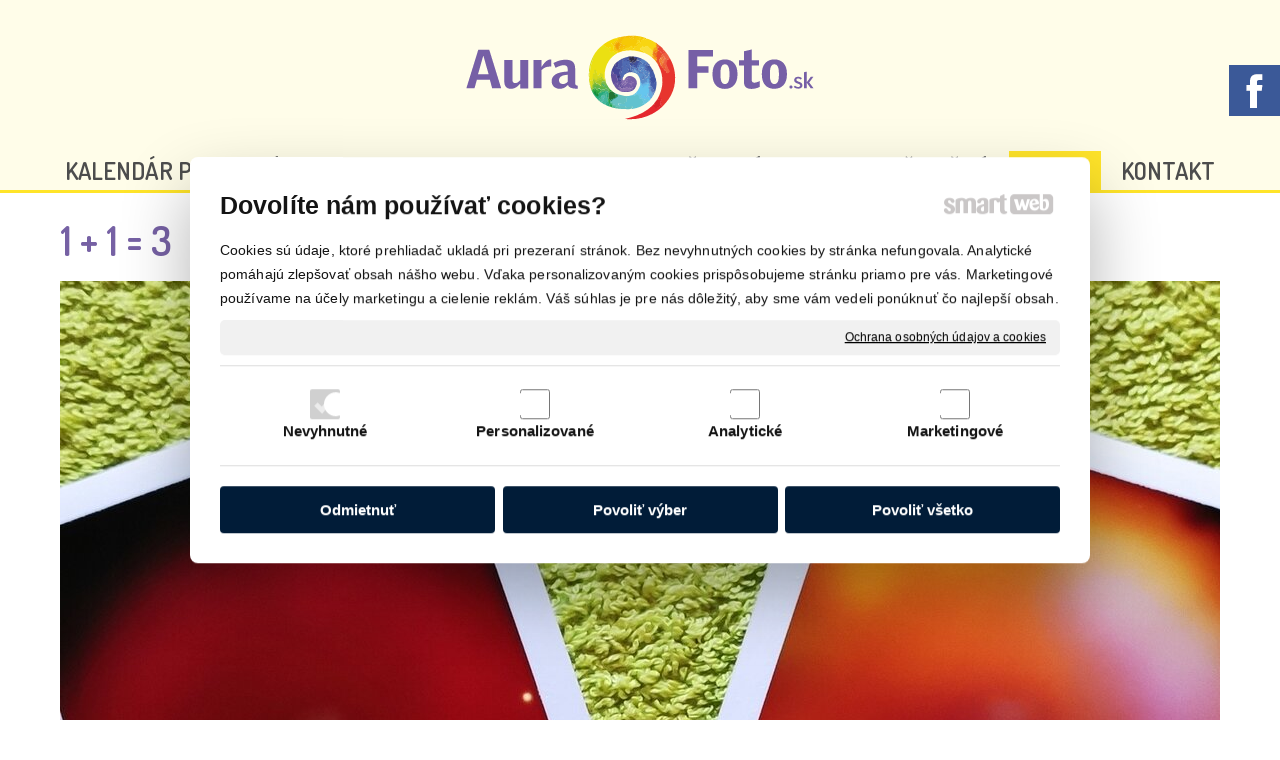

--- FILE ---
content_type: text/html; charset=UTF-8
request_url: https://www.aurafoto.sk/blog/news_1-1-3/
body_size: 9360
content:
<!DOCTYPE html>
<!--
Smartweb 4.2 CMS
Copyright © 2024 Smartweb® s.r.o.

Informácie a obrázky publikované na tejto stránke aj jej grafický
vzhľad (webdesign) sú chránené autorským právom. Ani obrázky ani
informácie sa nesmú žiadným spôsobom ani žiadnou formou rozširovať,
alebo používať bez predchádzajúceho písomného súhlasu, s výnimkou,
ak je to výslovne dovolené.
-->
    <html xmlns="http://www.w3.org/1999/xhtml" xmlns:fb="http://ogp.me/ns/fb#"   lang="sk" data-site="aurafoto.sk" data-client="1" data-responsive="1" data-maxwidth="1200" data-page="0xdg61242yhs_news_item_96f1hipdcq" data-shop="1" data-useragent="" data-layout-type="layout" data-layout="" data-layout-content=""><head><meta charset="UTF-8"></meta>
    <meta name="google-site-verification" content="3llXK1wy_xvC8jJQIUVboAbjb7uFCdl9eY60j040Cec"></meta>
    <meta name="HandheldFriendly" content="True"></meta>
    <meta name="viewport" content="width=device-width, initial-scale=1, user-scalable=1" id="meta-viewport"></meta>
    <meta name="apple-mobile-web-app-capable" content="yes"></meta>
    <meta name="apple-mobile-web-app-status-bar-style" content="black-translucent"></meta>
    <meta name="format-detection" content="telephone=no"></meta>
    <meta name="description" content="Certifikovaný Aura Imaging špecialista Ing. Nikoleta Zsigóová - AuraFoto.sk - Lektorská a terapeutická činnosť - Poradenské služby v oblasti rozvoja osobnosti"></meta>
    <meta name="abstract" content="Certifikovaný Aura Imaging špecialista Ing. Nikoleta Zsigóová - AuraFoto.sk - Lektorská a terapeutická činnosť - Poradenské služby v oblasti rozvoja osobnosti"></meta>
    <meta name="keywords" lang="sk" content="aura, fotenie aury, focení aury, fotografia aury, fotografie aury, analýza aury, odfoť si svoju auru, vyfoť si svou auru, kouč, duševný rozvoj, duševní rozvoj, aurafoto, aura foto, aura imaging system, aura camera, aura kamera, aura fotenie, aura focení, Nikoleta Zsigoova, aurafoto.sk, energetický rozbor aury, aura farby, aura bratislava, aura kosice, darčekový poukaz na fotenie aury, dárkový poukaz na focení aury, darčekový poukaz, dárkový poukaz"></meta>
    
    <meta name="generator" content="smartweb"></meta>
    <meta name="robots" content="index,follow"></meta>
        <meta property="og:type" content="website"></meta>
        <meta property="og:url" content="http://www.aurafoto.sk/blog/news_1-1-3/"></meta>
        <meta property="og:site_name" content="Certifikovaný Aura Imaging špecialista Ing. Nikoleta Zsigóová - AuraFoto.sk - Lektorská a terapeutická činnosť - Poradenské služby v oblasti rozvoja osobnosti"></meta>
        <meta property="og:title" content="Certifikovaný Aura Imaging špecialista Ing. Nikoleta Zsigóová - AuraFoto.sk - Lektorská a terapeutická činnosť - Poradenské služby v oblasti rozvoja osobnosti"></meta>

        <meta property="og:description" content="Certifikovaný Aura Imaging špecialista Ing. Nikoleta Zsigóová - AuraFoto.sk - Lektorská a terapeutická činnosť - Poradenské služby v oblasti rozvoja osobnosti"></meta>

        <meta name="twitter:card" content="summary"></meta>
        <meta name="twitter:site" content="aurafoto.sk"></meta>
        <meta name="twitter:title" content="Certifikovaný Aura Imaging špecialista Ing. Nikoleta Zsigóová - AuraFoto.sk - Lektorská a terapeutická činnosť - Poradenské služby v oblasti rozvoja osobnosti"></meta>
        <meta name="twitter:description" content="Certifikovaný Aura Imaging špecialista Ing. Nikoleta Zsigóová - AuraFoto.sk - Lektorská a terapeutická činnosť - Poradenské služby v oblasti rozvoja osobnosti"></meta>
        <meta name="twitter:url" content="http://www.aurafoto.sk//blog/news_1-1-3/"></meta>

        <meta name="twitter:image0" content="//www.aurafoto.sk/images/1_1_3_2eb04ccc339d4e18.jpg"/><meta name="og:image" content="//www.aurafoto.sk/images/1_1_3_2eb04ccc339d4e18.jpg"/><!--formatted--><title>Certifikovaný Aura Imaging špecialista Ing. Nikoleta Zsigóová - AuraFoto.sk - Lektorská a terapeutická činnosť - Poradenské služby v oblasti rozvoja osobnosti</title><link rel="stylesheet" type="text/css" href="/data_cache/aurafoto.sk/cache/publish_layout/Webfonts.css?1726655736"></link>
    <link rel="stylesheet" type="text/css" href="/core/system/layout/layouts/Default.min.css?1712588790"></link>
    <link rel="stylesheet" type="text/css" href="/core/system/layout/layouts/DefaultEffects.min.css?1610516916"></link>
    <link rel="stylesheet" type="text/css" href="/core/system/layout/layouts/DefaultResponsive.min.css?1629457993"></link>
    <link rel="stylesheet" type="text/css" href="/core/system/layout/layouts/layout.min.css?1610516916"></link>
    <link rel="stylesheet" type="text/css" href="/data_cache/aurafoto.sk/cache/publish_layout/layout_remote.css?1726655736"></link>
    <script type="application/ld+json">
        {
        "@context": "https://schema.org",
        "@type": "WebSite",
        "url": "http://www.aurafoto.sk/"
        }
    </script><script type="text/javascript" src="/core/scripts/privacy/definitions.min.js"></script><script type="text/javascript" src="/core/scripts/jquery-3.2.1.min.js"></script><script type="text/javascript" src="/core/scripts/jquery-migrate-3.0.0.min.js"></script><script type="text/javascript" src="/core/scripts/jquery-ui-1.12.1.custom.min.js?1.4"></script><script type="text/javascript" src="/core/scripts/jquery.ui.touch-punch.min.js"></script><script type="text/javascript" src="/core/scripts/circletype.plugins.js"></script><script type="text/javascript" src="/core/scripts/circletype.min.js"></script><script type="text/javascript" src="/core/scripts/jquery.printElement.min.js"></script><script type="text/javascript" src="/core/scripts/jquery.tooltip.min.js"></script><script type="text/javascript" src="/core/scripts/jquery.galleriffic.min.js"></script><script type="text/javascript" src="/core/scripts/owl.carousel.min.js"></script><script type="text/javascript" src="/core/scripts/jquery.cycle2.min.js"></script><script type="text/javascript" src="/core/scripts/jquery.cycle2.effects.min.js"></script><script type="text/javascript" src="/core/scripts/sw_scripts.min.js?5.8.14"></script><script type="text/javascript" src="/core/scripts/fileuploader.min.js"></script><script async src="https://www.googletagmanager.com/gtag/js?id=385420606"></script><script type="text/javascript">
            window.dataLayer = window.dataLayer || [];
            function gtag(){dataLayer.push(arguments);}
            gtag('js', new Date());
            
            gtag('config', 'UA-98380092-1', {
                'page_title' : 'Certifikovaný Aura Imaging špecialista Ing. Nikoleta Zsigóová - AuraFoto.sk - Lektorská a terapeutická činnosť - Poradenské služby v oblasti rozvoja osobnosti',
                'page_path': '/blog/news_1-1-3/'
            });
            googleLibs=true;
            
            gtag('config', '385420606', {
                'page_title' : 'Certifikovaný Aura Imaging špecialista Ing. Nikoleta Zsigóová - AuraFoto.sk - Lektorská a terapeutická činnosť - Poradenské služby v oblasti rozvoja osobnosti',
                'page_path': '/blog/news_1-1-3/'
            });
            googleAnalytics4=true;
            
            var trackOutboundLink = function(url) {
                gtag('event', 'click', {
                'event_category': 'outbound',
                'event_label': url,
                'transport_type': 'beacon'
                });
            }
	     </script><link rel="stylesheet" href="/core/scripts/jquery.fancybox.min.css?3.2.10" type="text/css" media="screen"></link>

    <link rel="stylesheet" href="/core/scripts/jquery.galleriffic.css" type="text/css" media="screen"></link>
    

    <style type="text/css">article .Article .article_image small{color: #000000;} .GalleryImage small, .GalleryImageTop small{color: #000000;} #Logo{width:100%;max-width:350px;height:87px;overflow:hidden;} .Group_idm5945884152954567308242{width: 100%;} .Group_idm5945884152954567308242.content_group > .GroupData > .GroupDataItem > .GroupDataItemValue{padding-top: 0px;padding-right: 0px;padding-bottom: 0px;padding-left: 0px;} .Group_idm6644303854378483497745{width: 100%;margin-top: -56px;} .Group_idm6644303854378483497745.content_group > .GroupData > .GroupDataItem > .GroupDataItemValue{padding-top: 0px;padding-right: 0px;padding-bottom: 0px;padding-left: 0px;} #main_mybutton_6swxky8ytmy4-idm116{width:100%;} #mybutton_6swxky8ytmy4-idm116.Button.type-round_corners{border-radius: 13px;-webkit-border-radius: 13px;-moz-border-radius: 13px;} #mybutton_6swxky8ytmy4-idm116.Button .ButtonName{font-size: 23px;} #mybutton_6swxky8ytmy4-idm116.Button .ButtonName i{font-size: 23px;} #mybutton_6swxky8ytmy4-idm116.Button span{color: #000000;} #mybutton_6swxky8ytmy4-idm116.Button:hover span{color: #000000 !important;} #main_mybutton_6swxky8ytmy4-idm189{width:100%;} #mybutton_6swxky8ytmy4-idm189.Button.type-round_corners{border-radius: 13px;-webkit-border-radius: 13px;-moz-border-radius: 13px;} #mybutton_6swxky8ytmy4-idm189.Button .ButtonName{font-size: 18px;} #mybutton_6swxky8ytmy4-idm189.Button .ButtonName i{font-size: 18px;} #mybutton_6swxky8ytmy4-idm189.Button span{color: #000000;} #mybutton_6swxky8ytmy4-idm189.Button:hover span{color: #000000 !important;} #main_mybutton_6swxky8ytmy4-idm258{width:100%;} #mybutton_6swxky8ytmy4-idm258.Button.type-round_corners{border-radius: 13px;-webkit-border-radius: 13px;-moz-border-radius: 13px;} #mybutton_6swxky8ytmy4-idm258.Button .ButtonName{font-size: 18px;} #mybutton_6swxky8ytmy4-idm258.Button .ButtonName i{font-size: 18px;} #mybutton_6swxky8ytmy4-idm258.Button span{color: #000000;} #mybutton_6swxky8ytmy4-idm258.Button:hover span{color: #000000 !important;} #main_mybutton_6swxky8ytmy4-idm327{width:100%;} #mybutton_6swxky8ytmy4-idm327.Button.type-round_corners{border-radius: 13px;-webkit-border-radius: 13px;-moz-border-radius: 13px;} #mybutton_6swxky8ytmy4-idm327.Button .ButtonName{font-size: 18px;} #mybutton_6swxky8ytmy4-idm327.Button .ButtonName i{font-size: 18px;} #mybutton_6swxky8ytmy4-idm327.Button span{color: #000000;} #mybutton_6swxky8ytmy4-idm327.Button:hover span{color: #000000 !important;} #main_mybutton_6swxky8ytmy4-idm396{width:100%;} #mybutton_6swxky8ytmy4-idm396.Button.type-round_corners{border-radius: 13px;-webkit-border-radius: 13px;-moz-border-radius: 13px;} #mybutton_6swxky8ytmy4-idm396.Button .ButtonName{font-size: 18px;} #mybutton_6swxky8ytmy4-idm396.Button .ButtonName i{font-size: 18px;} #mybutton_6swxky8ytmy4-idm396.Button span{color: #000000;} #mybutton_6swxky8ytmy4-idm396.Button:hover span{color: #000000 !important;} section.Section-idm8029128162399893695609 .content_section.position-0{width:100.00000000%;max-width:1160px;} section.Section-idm401343308022194235467 .content_section.position-0{width:33.33333333%;max-width:367px;} section.Section-idm401343308022194235467 .content_section.position-1{width:33.33333333%;max-width:367px;} section.Section-idm401343308022194235467 .content_section.position-2{width:33.33333333%;max-width:367px;} section.Section-idm5606046725157196948244 .content_section.position-0{width:100.00000000%;max-width:1160px;}@media all and (max-width: 820px){section > span.hrv:nth-of-type(2n){height: 30px;} section > span:nth-of-type(2n) span.hrv{height: 30px;} section > span:nth-of-type(2n) span.hrv hr{width: 30px;} section > span:nth-of-type(2n) > span.hrv span:before{border-bottom-color: #e6e6e6;border-bottom-width: 1px;} .Data > span.hrv:nth-of-type(2n){height: 30px;} .Data > span:nth-of-type(2n) span.hrv{height: 30px;} .Data > span:nth-of-type(2n) span.hrv hr{width: 30px;} .Data > span:nth-of-type(2n) > span.hrv span:before{border-bottom-color: #e6e6e6;border-bottom-width: 1px;}} @media all and (max-width: 480px){.Group_idm5945884152954567308242.content_group > .GroupData > .GroupDataItem > .GroupDataItemValue{padding-top: 0px !important;padding-left: 0px !important;padding-right: 0px !important;padding-bottom: 0px !important;} .Group_idm6644303854378483497745.content_group > .GroupData > .GroupDataItem > .GroupDataItemValue{padding-top: 0px !important;padding-left: 0px !important;padding-right: 0px !important;padding-bottom: 0px !important;}}</style>
    <noscript><link rel="stylesheet" type="text/css" href="/core/system/layout/layouts/DefaultNoScript.min.css?1610516916"></link>
    </noscript></head><body>
            
        <div  class="FixedTop"></div><div  id="main-buttons" data-width="275"><div><div class="main-header"><span class="icon-menu"></span></div><div class="main-close"><span class="icon-menu"></span></div></div><input type="hidden" id="shoppingcartlist_assign_active" value=""/>
        </div><nav ><div id="NavSide"><div id="NavMenu"><ul class="menu-items"><li class="NavMenuLevel1 left" data-name="kalendar-podujati"><div class="Menu-idm37"><a class="menu-item" href="/kalendar-podujati/" target="_self"><span data-title="KALENDÁR PODUJATÍ">KALENDÁR PODUJATÍ</span></a></div></li><li class="NavMenuLevel1 left" data-name="kto-som"><div class="Menu-idm44"><a class="menu-item" href="/kto-som/" target="_self"><span data-title="KTO SOM">KTO SOM</span></a></div></li><li class="NavMenuLevel1 left" data-name="ponuka"><div class="Menu-idm51"><a class="menu-item" href="/ponuka/" target="_self"><span data-title="PONUKA">PONUKA</span></a></div></li><li class="NavMenuLevel1 left" data-name="faq"><div class="Menu-idm58"><a class="menu-item" href="/faq/" target="_self"><span data-title="FAQ">FAQ</span></a></div></li><li class="NavMenuLevel1 left" data-name="darcekovy-poukaz"><div class="Menu-idm65"><a class="menu-item" href="/darcekovy-poukaz/" target="_self"><span data-title="DARČEKOVÝ POUKAZ">DARČEKOVÝ POUKAZ</span></a></div></li><li class="NavMenuLevel1 left" data-name="uzitocne"><div class="Menu-idm72"><a class="menu-item" href="/uzitocne/cennik/" target="_self"><span data-title="UŽITOČNÉ">UŽITOČNÉ</span></a><a class="menu-icon"><span class="icon-angle-left"></span></a></div><ul class="menu-items none"><li class="NavMenuLevel2" data-name="cennik"><div class="Menu-idm79"><a class="menu-item" href="/uzitocne/cennik/" target="_self"><span data-title="Cenník">Cenník</span></a></div></li><li class="NavMenuLevel2" data-name="obchodne-podmienky"><div class="Menu-idm86"><a class="menu-item" href="/uzitocne/obchodne-podmienky/" target="_self"><span data-title="Obchodné podmienky">Obchodné podmienky</span></a></div></li><li class="NavMenuLevel2" data-name="ochrana-osobnych-udajov-gdpr-a-cookies"><div class="Menu-idm93"><a class="menu-item" href="/uzitocne/ochrana-osobnych-udajov-gdpr-a-cookies/" target="_self"><span data-title="Ochrana osobných údajov GDPR a cookies">Ochrana osobných údajov GDPR a cookies</span></a></div></li><li class="NavMenuLevel2 last" data-name="referencie"><div class="Menu-idm100"><a class="menu-item" href="/uzitocne/referencie/" target="_self"><span data-title="Referencie">Referencie</span></a></div></li></ul></li><li class="NavMenuLevel1 left active" data-name="blog"><div class="Menu-idm107"><a class="menu-item" href="/blog/" target="_self"><span data-title="BLOG">BLOG</span></a></div></li><li class="NavMenuLevel1 last left" data-name="kontakt"><div class="Menu-idm114"><a class="menu-item" href="/kontakt/" target="_self"><span data-title="KONTAKT">KONTAKT</span></a></div></li></ul></div><div class="clear"></div></div></nav><!-- PageHolder --><div  id="PageHolder" class="page-0xdg61242yhs_news_item_96f1hipdcq hentry"><!-- Head --><header><div class="HeadData"><div class="Head"><div class="HeadTop"><div class="center"><!-- Logo --><div id="Logo" class="center"><a href="/certifikovany-aura-imaging-specialista-ing-nikoleta-zsigoova-aurafoto-sk/" ><!--[if !IE]>--><img src="/data/aurafoto.sk/images/tmp/aurafoto_logo_77b78f848a2c0f57613a.svg"  style="text-align:left;width:100%;max-width:350px;max-height:87px;"  data-cycle-desc="Ing. Nikoleta Zsigóová - AuraFoto.sk" alt="Ing. Nikoleta Zsigóová - AuraFoto.sk" /><!--<![endif]--><!--[if IE]><img src="/data/aurafoto.sk/images/tmp/aurafoto_logo_77b78f848a2c0f57613a.png" data-retina="/images/aurafoto_logo_6f969518b4550038@2x.png"  style="text-align:left;width:100%;max-width:350;max-height:87px;"  data-cycle-desc="Ing. Nikoleta Zsigóová - AuraFoto.sk" alt="Ing. Nikoleta Zsigóová - AuraFoto.sk" /><![endif]--></a></div><!-- /Logo --></div><div class="FloatingContent FloatingContent1 placement-head-top right absolute" style="max-width:51px;width:100%;margin-top:-56px;z-index:999;"><div class="clear"></div><div class="FloatingContentPadding" style="padding-top: 0px;padding-bottom: 0px;padding-left: 0px;padding-right: 0px;"><section class="Section-idm564645074854952842765 Data type-0"><div class="content_section position-0"><div class="Group_idm5945884152954567308242 content_group right hideDevice-3" ><div class="GroupData"><div class="GroupDataItem vertical-top"><div class="GroupDataItemValue"><section class="Section-idm5946474614160545860494 Data type-0"><div class="content_section position-0"><div id="Hyperlink-idm640" class="Hyperlink block align-right"><a href="https://www.facebook.com/AuraFoto.sk/" target="_blank"onclick="trackOutboundLink('https://www.facebook.com/AuraFoto.sk/');"><span class="decoration-cancel relative right" style="display:table;max-width:100%;"><img src="/images/hyperlink_02eff9a46612dea9.png" data-retina="/images/hyperlink_02eff9a46612dea9.png"  class="right decoration-cancel og-disable image-rendering" style="text-align:right;width:100%;max-width:51px;max-height:51px;"  data-cycle-desc="" alt="" /></span></a></div></div></section></div></div></div></div><div class="Group_idm6644303854378483497745 content_group right viewport contentfull hideDevice-5" ><div class="GroupData"><div class="GroupDataItem vertical-top"><div class="GroupDataItemValue"><section class="Section-idm6644299830595214804152 Data type-0"><div class="content_section position-0"><div id="Hyperlink-idm710" class="Hyperlink block align-right"><a href="https://www.facebook.com/AuraFoto.sk/" target="_blank"onclick="trackOutboundLink('https://www.facebook.com/AuraFoto.sk/');"><span class="decoration-cancel relative right" style="display:table;max-width:100%;"><img src="/images/hyperlink_02eff9a46612dea9.png" data-retina="/images/hyperlink_02eff9a46612dea9.png"  class="right decoration-cancel og-disable image-rendering" style="text-align:right;width:100%;"  data-cycle-desc="" alt="" /></span></a></div></div></section></div></div></div></div><!--Widget--><div class="Widget"><meta name="p:domain_verify" content="2cfaf5bc2638aecd025c6a49fd4696ba"/></div><!--/Widget--></div></section></div></div></div><div class="HeadBottom"><div class="center"><div id="Menu" class="center"><ul class="menu-items superfish"><li class="MenuLevel1 left" data-name="kalendar-podujati"><div class="Menu-idp1"><a class="menu-item" href="/kalendar-podujati/" target="_self"><span data-title="KALENDÁR PODUJATÍ">KALENDÁR PODUJATÍ</span></a></div></li><li class="MenuLevel1 left" data-name="kto-som"><div class="Menu-idp2"><a class="menu-item" href="/kto-som/" target="_self"><span data-title="KTO SOM">KTO SOM</span></a></div></li><li class="MenuLevel1 left" data-name="ponuka"><div class="Menu-idp3"><a class="menu-item" href="/ponuka/" target="_self"><span data-title="PONUKA">PONUKA</span></a></div></li><li class="MenuLevel1 left" data-name="faq"><div class="Menu-idp4"><a class="menu-item" href="/faq/" target="_self"><span data-title="FAQ">FAQ</span></a></div></li><li class="MenuLevel1 left" data-name="darcekovy-poukaz"><div class="Menu-idp5"><a class="menu-item" href="/darcekovy-poukaz/" target="_self"><span data-title="DARČEKOVÝ POUKAZ">DARČEKOVÝ POUKAZ</span></a></div></li><li class="MenuLevel1 left" data-name="uzitocne"><div class="Menu-idp6"><a class="menu-item" href="/uzitocne/cennik/" target="_self"><span data-title="UŽITOČNÉ">UŽITOČNÉ</span></a></div><ul class="menu-items MenuOver novisible"><li class="OverMenuLevel2" data-name="cennik"><div class="Menu-idp7"><a class="menu-item" href="/uzitocne/cennik/" target="_self"><span data-title="Cenník">Cenník</span></a></div></li><li class="OverMenuLevel2" data-name="obchodne-podmienky"><div class="Menu-idp8"><a class="menu-item" href="/uzitocne/obchodne-podmienky/" target="_self"><span data-title="Obchodné podmienky">Obchodné podmienky</span></a></div></li><li class="OverMenuLevel2" data-name="ochrana-osobnych-udajov-gdpr-a-cookies"><div class="Menu-idp9"><a class="menu-item" href="/uzitocne/ochrana-osobnych-udajov-gdpr-a-cookies/" target="_self"><span data-title="Ochrana osobných údajov GDPR a cookies">Ochrana osobných údajov GDPR a cookies</span></a></div></li><li class="OverMenuLevel2 last" data-name="referencie"><div class="Menu-idp10"><a class="menu-item" href="/uzitocne/referencie/" target="_self"><span data-title="Referencie">Referencie</span></a></div></li></ul></li><li class="MenuLevel1 left active" data-name="blog"><div class="Menu-idp11"><a class="menu-item" href="/blog/" target="_self"><span data-title="BLOG">BLOG</span></a></div></li><li class="MenuLevel1 last left" data-name="kontakt"><div class="Menu-idp12"><a class="menu-item" href="/kontakt/" target="_self"><span data-title="KONTAKT">KONTAKT</span></a></div></li></ul></div></div></div></div></div></header><!-- /Head --><div id="Main"><!-- Body --><div class="BodyData"><div class="BodyTop"><div class="FloatingContent FloatingContent2 placement-body-top left" style=""><div class="clear"></div><div class="FloatingContentPadding" style="padding-top: 0px;padding-bottom: 0px;padding-left: 0px;padding-right: 0px;"><section class="Section-idm7387105370322664687992 Data type-0"><div class="content_section position-0"><!--Widget--><div class="Widget"><script>
  window.fbAsyncInit = function() {
    FB.init({
      appId            : '675258499531065',
      autoLogAppEvents : true,
      xfbml            : true,
      version          : 'v2.12'
    });
  };
  (function(d, s, id){
     var js, fjs = d.getElementsByTagName(s)[0];
     if (d.getElementById(id)) {return;}
     js = d.createElement(s); js.id = id;
     js.src = "https://connect.facebook.net/cs_CZ/sdk.js";
     fjs.parentNode.insertBefore(js, fjs);
   }(document, 'script', 'facebook-jssdk'));
</script>
<div class="fb-customerchat"
  page_id="350366608443757"
  theme_color="#a695c7"
  logged_in_greeting="Zdravím vás, ako vám môžem pomôcť?"
  logged_out_greeting="Zdravím vás, ako vám môžem pomôcť?"
>
</div></div><!--/Widget--></div></section></div></div></div><div class="Body"><div class="ContentData"><div class="ContentHolder"><div class="ContentTop"></div><div class="ContentPanel">

<section class="Section-idm11190293993184094133 Data type-0"><div class="content_section position-0"><div class="clear"></div><h1 class="MainTitle entry-title align-left" id="MainTitle_idm2">1 + 1 = 3</h1><div id="Image-idm772" class="Image block decoration-none align-center"><span class="decoration-none relative center" style="display:table;max-width:100%;"><img src="/images/1_1_3_2eb04ccc339d4e18.jpg" data-retina="/images/1_1_3_2eb04ccc339d4e18.jpg"  class="center decoration-none image-rendering" style="text-align:center;width:100%;max-width:1160px;max-height:1567px;"  data-cycle-desc="" alt="" /></span></div></div></section><section class="Section-idm8029128162399893695609 Data type-3"><div class="content_section position-0"><article id="Article_idm8062088611618784273495-7"><div class="Article notab_br decoration-none"><div class="article_indents"><p class="article_indent align-justify"><span>S Katkou a Maťom som včera objavila nový druh matematiky 💡. Ukázali mi, že 1 + 1 = 3.<br class="one-br"/></span></p><p class="article_indent align-justify"><span>Zakaždým, keď príde dvojica na spoločné fotenie aury, som v očakávaní 😍. Je vzrušujúce pozorovať, ako dve slobodné individuality prijmú pozvanie do neznámeho spoločného tanca, pričom si navyše musia komponovať svoju vlastnú hudbu 🎼🎶.</span></p><p class="article_indent align-justify"><span>Seba(si)vedomí jedinci, ktorí poznajú svoje kvality a sú vysporiadaní so svojimi slabinami, s ľahkosťou prijmú jedinečnosť aj toho druhého. Môžu potom skladať toto životné dielo každý z vlastných originálnych tónov vylúdených zo svojských inštrumentov. Dovoľujú svojim osobitým vibráciám prelínať sa a splývať, tvoria nový typ energie. </span></p><p class="article_indent align-justify"><span>🎯 Keď sa láska podarí, nemusí dávať krídla, aby sme sa vznášali v oblakoch a takto sa povzniesli nad hory problémov. Môže totiž hory rovno prenášať! A my sa nemusíme nikam štverať, ani sa báť, či z tých oblakov raz nespadneme. <br class="one-br"/></span></p><p class="article_indent align-justify"><span>Blahoželám, holúbkovia, Katka a Martin 🍀. Prajem vám na ceste nezlomný krok, vzájomné porozumenie a oporu, a hlavne kopec zábavy. Boh vám žehnaj 💑.</span></p></div></div></article></div></section></div><div class="ContentBottom"></div></div></div></div><div class="BodyBottom"></div></div><!-- /Body --></div><!-- Foot --><footer><div class="FootData"><div class="Foot"><div class="FootTop"><div class="FloatingContent FloatingContent3 placement-foot-top center" style=""><div class="clear"></div><div class="FloatingContentPadding"><section class="Section-idm107852670685479041894 Data type-0"><div class="content_section position-0"></div></section><section class="Section-idm401343308022194235467 Data type-3"><div class="content_section position-0"><h2 class="SubTitle align-c" id="SubTitle_idm44">Kontakt</h2><div class="clear"></div><address id="Contact_idm66" class="Contact position-top" itemscope itemtype="https://schema.org/Organization"><span class="ContactLogoBorder"></span><div class="ContactData"><span class="ContactName align-left" itemprop="name">Ing. Nikoleta Zsigóová - AuraFoto.sk</span><div class="ContactAddress" itemprop="address" itemscope itemtype="https://schema.org/PostalAddress"><span class="ContactStreet align-left" itemprop="streetAddress">Sídlo firmy: Podzáhradná 144</span><div class="table clear left"><div class="table-row"><div class="table-cell ContactZip nowrap" itemprop="postalCode">947 01  </div><div class="table-cell ContactCity" itemprop="addressLocality">Hurbanovo</div></div></div></div></div></address><address id="Contact_idm91" class="Contact position-top" itemscope itemtype="https://schema.org/Organization"><span class="ContactLogoBorder"></span><div class="ContactData"><span class="ContactName align-left" itemprop="name">Pracovisko:</span><div class="ContactAddress" itemprop="address" itemscope itemtype="https://schema.org/PostalAddress"><span class="ContactStreet align-left" itemprop="streetAddress">Tovarnícka 8</span><div class="table clear left"><div class="table-row"><div class="table-cell ContactZip nowrap" itemprop="postalCode">955 01  </div><div class="table-cell ContactCity" itemprop="addressLocality">Topoľčany</div></div></div><div class="table clear left"><div class="table-row"><div class="table-cell"><span class="icon-mail contact-icon"></span></div><div class="table-cell" itemprop="email"> <a href="mailto:aurafoto@aurafoto.sk">aurafoto@aurafoto.sk</a> </div></div></div></div></div></address><div id="main_mybutton_6swxky8ytmy4-idm116" class="MainButton table left" data-width="100" data-min-width="" data-font-size="23" data-icon-font-size="23"><a id="mybutton_6swxky8ytmy4-idm116" href="tel:+421905669137" onclick="trackOutboundLink('tel:+421905669137');" class="Button type-round_corners hvr-grow" target=""><span class="ButtonName table left align-left"><i class="icon-phone"></i><p>+421 905 669 137</p></span></a></div></div><span class="content_separator"></span><div class="content_section position-1"><div id="main_mybutton_6swxky8ytmy4-idm189" class="MainButton table left" data-width="100" data-min-width="" data-font-size="18" data-icon-font-size="18"><a id="mybutton_6swxky8ytmy4-idm189" href="/kalendar-podujati/" class="Button type-round_corners hvr-grow"><span class="ButtonName table left align-left"><i class="icon-angle-double-right"></i><p>KALENDÁR PODUJATÍ</p></span></a></div><div id="main_mybutton_6swxky8ytmy4-idm258" class="MainButton table left" data-width="100" data-min-width="" data-font-size="18" data-icon-font-size="18"><a id="mybutton_6swxky8ytmy4-idm258" href="/uzitocne/cennik/" class="Button type-round_corners hvr-grow"><span class="ButtonName table left align-left"><i class="icon-angle-double-right"></i><p>CENNÍK</p></span></a></div><div id="main_mybutton_6swxky8ytmy4-idm327" class="MainButton table left" data-width="100" data-min-width="" data-font-size="18" data-icon-font-size="18"><a id="mybutton_6swxky8ytmy4-idm327" href="/uzitocne/obchodne-podmienky/" class="Button type-round_corners hvr-grow"><span class="ButtonName table left align-left"><i class="icon-angle-double-right"></i><p>OBCHODNÉ PODMIENKY</p></span></a></div><div id="main_mybutton_6swxky8ytmy4-idm396" class="MainButton table left" data-width="100" data-min-width="" data-font-size="18" data-icon-font-size="18"><a id="mybutton_6swxky8ytmy4-idm396" href="/uzitocne/ochrana-osobnych-udajov-gdpr-a-cookies/" class="Button type-round_corners hvr-grow"><span class="ButtonName table left align-left"><i class="icon-angle-double-right"></i><p>OCHRANA OSOBNÝCH ÚDAJOV A COOKIES</p></span></a></div></div><span class="content_separator"></span><div class="content_section position-2"><h2 class="SubTitle align-c" id="SubTitle_idm469">Napíšte nám</h2><div class="clear"></div><div id="Formidpform1" class="formDiv"><h3 class="formTitle formField" id="formTitle_idpform1"></h3><form method="post" enctype="multipart/form-data" class="webForm type-3" id="Form_idpform1" action="./" onsubmit="return formSubmit('idpform1','/blog/news_1-1-3/');"><input type="hidden" name="page_id" value="0xdg61242yhs_news_item_96f1hipdcq"/>
                <input type="hidden" name="form_id" value="idpform1"/>
                <input type="hidden" name="form_name" value=""/>
                <input type="hidden" name="form[idpform1][site]" value="aurafoto.sk"/>
                <input type="hidden" name="form[idpform1][lang]" value="sk"/>
                <input type="hidden" name="form[idpform1][subject]" value="Odkaz z kontaktného formulára z www.aurafoto.sk" id="Form_idpform1_Subject"/>
                <input type="hidden" name="form[idpform1][send_from]" value="robot@aurafoto.sk"/>
                <input type="hidden" name="form[idpform1][send_to]" value="aurafoto@aurafoto.sk"/>
                <input type="hidden" name="form[idpform1][send_to_exclusions]" value=""/>
                <input type="hidden" name="form[idpform1][send_user]" value="1"/>
                <input type="hidden" name="form[idpform1][mail_disable]" value=""/>
                <input type="hidden" name="form[idpform1][form_count]" value="0"/>
                <input type="hidden" name="form[idpform1][form_count_hash]" value="0"/>
                <input type="hidden" name="form[idpform1][form_count_title]" value="Poradové číslo:"/>
                <input type="hidden" name="form[idpform1][form_barcode]" value="0"/>
                <input type="hidden" name="form[idpform1][form_barcode_type]" value="code39"/>
                <input type="hidden" name="form[idpform1][registration]" value=""/>
                <input type="hidden" name="form[idpform1][registration_autopassword]" value=""/>
                <div><div class="formFields"><div class="formSection type-1 position-0"><div class="formSectionFields position-0"><div class="formField type-input" data-name="Meno:" data-show="1" data-position="1"><input type="hidden" name="form[idpform1][data][1][show]" class="formShow" value="1"/>
        <input type="hidden" name="form[idpform1][data][1][id]" class="formItemID" value=""/>

        <input type="hidden" name="form[idpform1][data][1][name]" id="formName_idpform1_1" value="Meno:"/>
                <input type="hidden" name="form[idpform1][data][1][type]" value="input"/>
            <div class="formValue"><div class="relative"><div id="formError_idpform1_1" class="error absolute topright none"></div><div class="formInput"><input type="text" name="form[idpform1][data][1][value]" id="formValue_idpform1_1" class="formItem form_input" data-index="1" style="width:100%;" data-price-input="" data-price-plus-type="" onkeyup="formItemChange('idpform1',this)" data-validate="" data-required="true" placeholder="Meno *" title="Meno *" value=""/>
                </div><input type="hidden" name="form[idpform1][data][1][validate]" value=""/>
                <input type="hidden" name="form[idpform1][data][1][required]" value="true"/>
                <div id="formErrorMessage_idpform1_1" class="error-message"></div></div></div></div><div class="formField type-input" data-name="E-mail:" data-show="1" data-position="2"><input type="hidden" name="form[idpform1][data][2][show]" class="formShow" value="1"/>
        <input type="hidden" name="form[idpform1][data][2][id]" class="formItemID" value=""/>

        <input type="hidden" name="form[idpform1][data][2][name]" id="formName_idpform1_2" value="E-mail:"/>
                <input type="hidden" name="form[idpform1][data][2][type]" value="input"/>
            <div class="formValue"><div class="relative"><div id="formError_idpform1_2" class="error absolute topright none"></div><div class="formInput"><input type="email" name="form[idpform1][data][2][value]" id="formValue_idpform1_2" class="formItem form_input" data-index="2" style="width:100%;" data-price-input="" data-price-plus-type="" onkeyup="formItemChange('idpform1',this)" data-validate="email" data-required="true" placeholder="E-mail *" title="E-mail *" value=""/>
                </div><input type="hidden" name="form[idpform1][data][2][validate]" value="email"/>
                <input type="hidden" name="form[idpform1][data][2][required]" value="true"/>
                <div id="formErrorMessage_idpform1_2" class="error-message"></div></div></div></div><div class="formField type-input" data-name="Telefón:" data-show="1" data-position="3"><input type="hidden" name="form[idpform1][data][3][show]" class="formShow" value="1"/>
        <input type="hidden" name="form[idpform1][data][3][id]" class="formItemID" value=""/>

        <input type="hidden" name="form[idpform1][data][3][name]" id="formName_idpform1_3" value="Telefón:"/>
                <input type="hidden" name="form[idpform1][data][3][type]" value="input"/>
            <div class="formValue"><div class="relative"><div id="formError_idpform1_3" class="error absolute topright none"></div><div class="formInput"><input type="text" name="form[idpform1][data][3][value]" id="formValue_idpform1_3" class="formItem form_input" data-index="3" style="width:100%;" data-price-input="" data-price-plus-type="" onkeyup="formItemChange('idpform1',this)" data-validate="" data-required="true" placeholder="Telefón *" title="Telefón *" value=""/>
                </div><input type="hidden" name="form[idpform1][data][3][validate]" value=""/>
                <input type="hidden" name="form[idpform1][data][3][required]" value="true"/>
                <div id="formErrorMessage_idpform1_3" class="error-message"></div></div></div></div><div class="formField type-textarea" data-name="Správa:" data-show="1" data-position="4"><input type="hidden" name="form[idpform1][data][4][show]" class="formShow" value="1"/>
        <input type="hidden" name="form[idpform1][data][4][id]" class="formItemID" value=""/>
        <input type="hidden" name="form[idpform1][data][4][name]" id="formName_idpform1_4" value="Správa:"/>
                <input type="hidden" name="form[idpform1][data][4][type]" value="textarea"/>
            <div class="formValue"><div class="relative"><div id="formError_idpform1_4" class="error absolute topright none"></div><div class="formTextarea"><textarea onkeyup="formItemChange('idpform1',this)" name="form[idpform1][data][4][value]" id="formValue_idpform1_4" data-index="4" class="formItem form_input" rows="2" cols="20" placeholder="Správa *" title="Správa *" data-required="true"></textarea></div><input type="hidden" name="form[idpform1][data][4][required]" value="true"/>
                </div><div id="formErrorMessage_idpform1_4" class="error-message"></div></div></div><div class="formField type-checkbox formBlock" data-name='Oboznámil(a) som sa s&nbsp;podmienkami ochrany osobných údajov a&nbsp;súhlasím so&nbsp;spracovaním údajov uvedených vo formulári<a href="/privacy-policy/" target="_blank" class="agree-link"><span class="icon-link-ext"></span></a>' data-position="5" data-show="1"><input type="hidden" name="form[idpform1][data][5][show]" class="formShow" value="1"/>
        <input type="hidden" name="form[idpform1][data][5][id]" class="formItemID" value="confirm_form"/>

        <input type="hidden" name="form[idpform1][data][5][name]" value='Oboznámil(a) som sa s&nbsp;podmienkami ochrany osobných údajov a&nbsp;súhlasím so&nbsp;spracovaním údajov uvedených vo formulári<a href="/privacy-policy/" target="_blank" class="agree-link"><span class="icon-link-ext"></span></a>'/>
                <input type="hidden" name="form[idpform1][data][5][type]" value="checkbox"/>
            <div class="formValue"><div class="formCheckboxItem relative"><div id="formError_idpform1_5" class="error absolute topright none"></div><div class="table-cell vertical-top"><input type="checkbox" onclick="formItemChange('idpform1',this)" name="form[idpform1][data][5][value]" class="formItem" id="formValue_idpform1_5" data-index="5" data-group="checkbox-idpform1-5" data-required="true"/>
                    <input type="hidden" name="form[idpform1][data][5][required]" value="true"/>
                    </div><div class="table-cell vertical-top"><label for="formValue_idpform1_5" title="Oboznámil(a) som sa s podmienkami ochrany osobných údajov a súhlasím so spracovaním údajov uvedených vo formulári" class="checkbox-idpform1-5">Oboznámil(a) som sa s&nbsp;podmienkami ochrany osobných údajov a&nbsp;súhlasím so&nbsp;spracovaním údajov uvedených vo formulári<a href="/privacy-policy/" target="_blank" class="agree-link"><span class="icon-link-ext"></span></a></label></div><div id="formErrorMessage_idpform1_5" class="error-message"></div></div></div></div></div></div><div class="formSection type-1 position-1"><div class="formSectionFields position-0"><div class="required_error error-system"></div><div class="formField">
                                            
                                                                                        <input type="text" name="form[idpform1][email]" id="fp6975c54eb862c" class="cffp_mn" value=""/>
                                            <input type="text" name="form[idpform1][phone]" id="fp6975c54eb862c" class="cffp_mm" value=""/>
                                            <input type="text" name="form[idpform1][message]" id="fp6975c54eb862c" class="cffp_tm" value=""/>
                                            <input type="text" name="form[idpform1][fullname]" id="fp6975c54eb862c" class="cffp_kp" value=""/>
                                            
                                        </div><div class="formField"><input type="password" name="form[idpform1][hash]" id="formHash_idpform1" class="cffp_ha" value=""/> </div><div class="formField"><div class="required_error" id="required_error_idpform1" style="display:none;">Prosím, vyplňte všetky požadované údaje</div><p class="formButton"><input type="submit" name="Form_Submit_idpform1" value="Odoslať" class="sendButton"/>
                                            </p></div></div></div></div></div></form></div></div></section><section class="Section-idm5606046725157196948244 Data type-3"><div class="content_section position-0"></div></section></div></div><div class="center"><div id="CPanel"><div id="Copyright" class="center"><div><div class="copyright-logo"><a href="http://www.inspiraci.com" rel="noopener" target="_blank"><span class="relative " style="display:table;max-width:100%;" title="www.inspiraci.com"><img src="/data/aurafoto.sk/images/64351013cadcd80698b7.png" data-retina="/data/aurafoto.sk/images/64351013cadcd80698b7.png"  class="decoration-none og-disable image-rendering" style="width:100%;max-width:76px;max-height:14px;"  data-cycle-desc="www.inspiraci.com" alt="www.inspiraci.com" /></span></a></div><div class="copyright-key"><a href="https://www23.smartweb.eu/my/?id-_sk0xdg61242yhs_news_item_96f1hipdcq&amp;lang=sk&amp;site=aurafoto.sk" target="_parent" title="Published: 18.9.2024 18:32 *LIVE*" rel="nofollow"><span class="customicon-key"></span></a></div><div class="copyright-company">
        © 2024 Ing. Nikoleta Zsigóová - AuraFoto.sk</div><div class="copyright-separator">○</div><div class="copyright-mailto"><a href="mailto:support@inspiraci.com?Subject=aurafoto.sk">napísať správcovi stránky</a></div><div class="copyright-separator">○</div><div class="copyright-policy"><a href="/privacy-policy/">Ochrana osobných údajov a cookies</a></div><div class="copyright-separator">○</div><div class="copyright-policy-options"><a href="#privacy-options">Spravovať súhlas</a></div></div></div><div class="clear"></div><div id="privacy"><span class="privacy-text-scroller"><div id="privacy-info-background"></div><span class="privacy-text"><div id="privacy-header"><h3>Dovolíte nám používať cookies?</h3><div id="privacy-logo"><span class="customicon-smartweb"></span></div></div>Cookies sú údaje, ktoré prehliadač ukladá pri prezeraní stránok. Bez nevyhnutných cookies by stránka nefungovala. Analytické pomáhajú zlepšovať obsah nášho webu. Vďaka personalizovaným cookies prispôsobujeme stránku priamo pre vás. Marketingové používame na&nbsp;účely marketingu a&nbsp;cielenie reklám. Váš súhlas je pre nás dôležitý, aby sme vám vedeli ponúknuť čo najlepší obsah.<div id="privacy-info"><div id="privacy-consent-info"></div><a href="/privacy-policy">Ochrana osobných údajov a cookies</a></div></span></span><div id="privacy-options-container"><div><div><input class="cookie-checkbox" type="checkbox" disabled checked id="cookie-type-0" name="cookie-type-0" value="0"><label for="cookie-type-0">Nevyhnutné</label></div><div><input class="cookie-checkbox" type="checkbox" id="cookie-type-1" name="cookie-type-1" value="1"><label for="cookie-type-1">Personalizované</label></div><div><input class="cookie-checkbox" type="checkbox" id="cookie-type-2" name="cookie-type-2" value="2"><label for="cookie-type-2">Analytické</label></div><div><input class="cookie-checkbox" type="checkbox" id="cookie-type-3" name="cookie-type-3" value="3"><label for="cookie-type-3">Marketingové</label></div></div></div><div id="privacy-buttons-container"><button class="privacy-button" data-privacy="refused">Odmietnuť</button><button id="privacy-options-save-btn" value="" class="privacy-button">Povoliť výber</button><button class="privacy-button" data-privacy="accepted">Povoliť všetko</button></div><div id="privacy-logo-footer"><span class="customicon-smartweb"></span></div></div></div></div></div><div class="FootBottom"></div></div></div></footer><!-- /Foot --><div id="switchDevice"></div></div><div  class="FixedBottom"></div><!-- /PageHolder --><div id="hint" style="display:none;position:absolute;"><div class="hint_in"><div id="hint_title"></div><div id="hint_text"></div></div></div><script type="text/javascript" src="/core/scripts/jquery.fancybox.min.js?3.2.10"></script><script type="text/javascript" src="/core/scripts/jquery.scrolltofixed.min.js"></script><script type="text/javascript" src="/core/scripts/jquery.pretty-text-diff.min.js"></script><div id="div_g_growl" onmouseover="g_growl_over()" onmouseout="g_growl_out()"><table class="cellpadding5" style="width:100%;margin:0;"><tr><td id="td_icon" style="vertical-align:middle;"></td><td id="td_text" style="vertical-align:middle;"></td></tr></table></div><script type="text/javascript" src="/core/scripts/hoverIntent.min.js"></script><script type="text/javascript" src="/core/scripts/superfish.min.js"></script><!--dataFoot--><!--/dataFoot--><script type="text/javascript" src="/core/scripts/jquery.lazyload.min.js?1.1"></script>

    

    <script type="text/javascript" src="/core/scripts/privacy/privacy.min.js"></script></body></html><!--EndPage-->


--- FILE ---
content_type: text/html; charset=UTF-8
request_url: https://www.aurafoto.sk/core/ajax/get_current_time.php
body_size: -92
content:
{"now_utc":1769322304}

--- FILE ---
content_type: text/css
request_url: https://www.aurafoto.sk/data_cache/aurafoto.sk/cache/publish_layout/Webfonts.css?1726655736
body_size: 205
content:
@import url("https://fonts.googleapis.com/css?family=Open+Sans:100,200,300,400,500,600,700,800,900&subset=latin,latin-ext");
@import url("https://fonts.googleapis.com/css?family=Dosis:100,200,300,400,500,600,700,800,900&subset=latin,latin-ext");
@import url("https://fonts.googleapis.com/css?family=Roboto:100,200,300,400,500,600,700,800,900&subset=latin,latin-ext");

--- FILE ---
content_type: image/svg+xml
request_url: https://www.aurafoto.sk/data/aurafoto.sk/images/tmp/aurafoto_logo_77b78f848a2c0f57613a.svg
body_size: 19917
content:
<?xml version="1.0" encoding="utf-8"?>
<!-- Generator: Adobe Illustrator 21.1.0, SVG Export Plug-In . SVG Version: 6.00 Build 0)  -->
<svg version="1.0" id="Layer_1" xmlns="http://www.w3.org/2000/svg" xmlns:xlink="http://www.w3.org/1999/xlink" x="0px" y="0px"
	 width="313px" height="78.1px" viewBox="0 0 313 78.1" style="enable-background:new 0 0 313 78.1;" xml:space="preserve">
<g>
	<g>
		<path style="fill:#EBE012;" d="M114.4,20.1c2.2-4.2,5.2-7.6,9-10.4c1.3,0.9,2.6,1.9,4.1,2.6c0.1,0.1,0.2,0.1,0.3,0.2
			c0.6,0.7,0.7,0.7,1.2-0.2c0.3-0.4,0.6-0.5,1-0.3c0.5,0.3,0.8,0.7,0.4,1.2c-0.5,0.6-0.6,1.3-1.1,1.9c-0.3,0.4-0.4,0.7,0.3,0.8
			c0.7,0.1,1.3,0.3,1.8-0.4c0.3-0.4,0.8-0.3,1.2,0c0.8,0.7,1.6,1.4,2.8,1.4c0.2,0,0.4,0.2,0.4,0.5c-2.8,1.7-5.3,3.7-7.1,6.5
			c-2.9,4.3-4.2,9-3.8,14.2c0,0.5,0,1,0.1,1.5c-0.2,0.3-0.4,0.8-0.9,0.6c-0.6-0.2-0.9-0.7-0.9-1.3c0-0.7,0-1.5-0.2-2.2
			c-0.2-0.7-0.6-1.2-1.4-1.4c-1-0.2-1.2-0.1-1.4,0.9c-0.2,0.6-0.4,1.2-1.2,1.1c-0.7-0.1-1.3-0.6-1.3-1.3c-0.1-1.2-0.6-2.2-0.8-3.3
			c-0.1-0.5-0.5-0.6-0.9-0.4c-0.4,0.2-0.7,0.5-0.5,1c0.2,0.4,0.4,0.9,0.6,1.3c0.1,0.3,0.1,0.6-0.3,0.8c-0.3,0.1-0.8-0.2-0.9,0.3
			c-0.1,0.5-0.5,1-0.4,1.6c0.1,0.6,0,1.2-0.4,1.7c-0.4,0.6-0.5,1.2-0.6,1.9c0,0.5,0,1.1-0.7,1.2c-0.7,0.1-1.1-0.5-1.2-1.1
			c-0.2-0.9-0.4-1.9-0.4-2.9c-0.1-1.2,0.2-2.3,0.1-3.5c0-0.1,0,0,0-0.1c0.8-2.3,0.4-4.9,1.4-7.2c0.5-1.2,0.9-2.4,1.1-3.7
			c0.1-0.4,0.3-0.7,0.6-1C114.9,21.8,115,21.1,114.4,20.1z"/>
		<path style="fill:#E7352E;" d="M183.3,21.8c2.3,3.9,3.7,8.1,4.4,12.6c1.7,12.2-2.5,22.3-11.1,30.7c0,0-0.1,0.1-0.2,0.1
			c-0.5,0-0.6-0.3-0.6-0.7c-0.2-0.8-0.3-1.6,0-2.3c0-0.1,0.1-0.2,0.1-0.3c-0.4-1.9,0-3.9-1.3-5.6c-0.3-0.4-0.6-0.7-0.8-1.2
			c1.7-3.8,2.7-7.7,2.8-11.8c0.2-5.1-0.9-9.9-3.3-14.5c-0.2-0.4-0.4-0.8-0.7-1.3c0.1-0.4,0.4-0.5,0.7-0.3c0.6,0.3,1.2,0.6,1.6,1.2
			c0.4,0.6,0.7,1.1,1.4,1.5c0.6,0.4,1.3,1.1,1.8,1.9c0.2,0.5,0.4,0.9,0.9,0.9c0.7,0.2,0.9,0.7,1.1,1.3c0.2,0.4,0.3,0.9,0.9,0.9
			c0.4,0,1.6-1,1.6-1.4c0-0.2,0-0.3-0.1-0.4c-0.8-1-1.2-2.1-1.6-3.3c-0.3-0.9-0.8-1.7-1.1-2.6c-0.2-0.9-0.2-1.8,0.4-2.5
			c0.2-0.3,0.4-0.6,0-0.9c-0.3-0.2-0.4-0.5-0.1-0.8c0.2-0.3,0.6-0.5,0.9-0.3c0.7,0.4,1.1,0.3,1.3-0.5
			C182.8,21.9,183,21.7,183.3,21.8z"/>
		<path style="fill:#F6C906;" d="M135.1,3.7c1.2-0.5,2.4-0.8,3.6-1c0.6,0.6,0.2,1.1-0.3,1.5c-0.6,0.4-1.1,0.7-0.7,1.6
			c0.3,0.5-0.3,0.8-0.7,0.7c-2.1-0.2-2.5,1.7-3.4,2.9c-0.4,0.5-0.3,1.4,0.2,1.9c0.3,0.4,0.5,0.7,0.5,1.2c0,1,0.8,1.9,1.8,2.2
			c0.2,0.1,0.5,0,0.6,0.1c0.8,0.6,1.1,0.3,1.3-0.6c0.3-1.2,1.3-1.9,2.3-2.5c0.6-0.3,1-0.1,1.4,0.3c0.2,0.2,0.3,0.6,0.7,0.7
			c-0.6-0.9-0.2-2.1,1.1-2.7c-0.7,0.2-1.4,0-2,0.2c-0.4,0.1-0.9-0.1-0.9-0.5c-0.1-0.9-0.7-0.9-1.3-1c-0.1,0-0.2-0.1-0.2-0.2
			c-0.2-0.3-0.1-0.6,0.2-0.9c0.3-0.3,0.4-0.7,0.3-1.1c0-0.1,0-0.1,0-0.2c0.8-1.1,1-2.7,2.5-3.2c0.3-0.1,0.6-0.2,0.9-0.1
			c0.4,0.1,0.7,0.1,1-0.1c0.9-0.5,1.8-0.3,2.7-0.1c0.9,0.2,1,0.9,1.3,1.6c0.5-0.8,1.2-1.5,1.7-2.2c0.2-0.3,0.5-0.4,0.7-0.1
			c0.4,0.4,0.9,0.7,0.7,1.4c-0.1,0.4-0.7,0.8-0.3,1c0.6,0.3,0.2-0.6,0.6-0.8c0.4-0.2,0.6-0.5,0.5-1c-0.1-0.5-0.3-0.9-0.9-0.8
			c-0.3,0-0.6,0-0.7-0.4c3.1,0.1,6.2,0.5,9.2,1.4c1,0.3,1.9,0.7,2.8,0.9c-0.3,0.7-0.6,0.9-1.3,0.6c-0.7-0.3-1.2-0.4-1.7,0.3
			C159.5,5,159.2,5,159,5.1c-0.8,0.2-1.3,0.7-1.3,1.6c0,0.4-0.1,0.9-0.6,0.9c-0.5,0-0.8-0.4-0.8-0.9c0-0.5-0.3-0.8-0.8-1
			c-0.3-0.1-0.6-0.4-0.9-0.1c-0.3,0.3-0.1,0.6,0,0.9c0.1,0.2,0.1,0.4,0.1,0.5c-0.1,0.2-1.3,2.1-1.5,2.2c0.5-0.1,0.5-0.1,1-0.8
			c0.5-0.7,1.2-0.8,1.9-0.7c0.5,0.1,0.9,0.4,0.8,0.9c-0.1,0.5-0.6,0.4-0.9,0.3c-0.5-0.2-0.8,0-1,0.5c-0.1,0.4-0.4,0.6-0.8,0.8
			c-0.6,0.4-0.8,0.9-0.4,1.5c0.2,0.3,0.3,0.6-0.1,0.8c-0.4,0.2-0.7,0-0.9-0.4c-0.2-0.4-0.4-0.9-0.9-1.2c-0.2,0.4,0,0.7-0.1,1.1
			c-0.1,0.6-0.7,1.2-1.2,1c-0.7-0.2-0.5-0.7-0.5-1.2c0-0.1,0-0.3-0.1-0.4c-0.4,0-0.7,0.8-1.2,0.1c-0.3-0.4-0.2-0.8,0.3-1
			c-1.1,0.4-1.8,1.3-2.7,1.9c-0.2,0.1-0.4,0.3-0.7,0.2c-0.8-0.3-1.6-0.1-2.2,0.7c-0.4,0.6-0.8,1.1-1.6,0.8c-0.3-0.1-0.5,0.1-0.6,0.4
			c-0.1,0.3-0.1,0.7-0.5,0.9c-1.5,0.5-2.9,1.1-4.4,1.6c-0.5,0-0.3-0.3-0.2-0.5c0.3-0.7-0.1-0.8-0.6-0.8c-1.2,0-1.9-1-2.7-1.8
			c-0.2-0.2,0-0.5,0-0.7c0-1.3,0-2.6-1.2-3.5c-0.3-0.2-0.6-0.6-0.7-1c-0.2-0.7,0-0.9,0.7-0.8c0.2,0,0.3,0,0.4-0.1c1.3-1,2.7-2,4-3
			c0.4-0.3,0.2-0.5-0.1-0.7C135.7,4,135.2,4.2,135.1,3.7z"/>
		<path style="fill:#F8D512;" d="M140.9,15.5c0.1-0.2,0.2-0.5,0.2-0.7c0.1-0.7,0.3-1.2,1.1-0.7c0.4,0.2,0.7,0.1,0.9-0.3
			c0.3-0.6,0.7-1,1.3-1.3c0.3-0.2,1-0.1,1-0.8c0,0,0.3,0.1,0.3,0.4c0,0.2-0.1,0.6,0.2,0.6c0.3,0.1,0.4-0.2,0.5-0.5
			c0.1-0.4,0.4-0.5,0.7-0.4c0.1,0,0.3,0.1,0.3-0.1c0-1.2,1.5-0.7,1.8-1.5c0,0,0.2-0.1,0.2,0c0.1,0.1,0.1,0.2,0.1,0.3
			c-0.1,0.2-0.3,0.3-0.5,0.5c-0.3,0.3-0.1,0.6,0,0.7c0.3,0.3,0.3-0.1,0.5-0.2c0.2-0.2,0.3-0.5,0.6-0.4c0.4,0.2,0.2,0.6,0.2,0.9
			c0,0.4-0.5,0.9,0.2,1c0.6,0.1,1-0.4,1-1.1c0-0.1,0-0.1,0-0.2c0.2-0.4-0.4-1,0.1-1.1c0.5-0.1,0.9,0.6,1.2,1
			c0.1,0.2,0.1,0.4,0.2,0.6c0.1,0.2,0.4,0.3,0.6,0.2c0.3-0.2,0.1-0.3,0-0.5c-0.5-0.8-0.3-1.5,0.5-1.9c0.4-0.2,0.6-0.4,0.7-0.8
			c0.1-0.7,0.5-0.8,1.1-0.5c0.3,0.1,0.5,0.3,0.8,0c0.1-0.1,0.1-0.3,0-0.3c-0.2-0.3-0.4-0.5-0.8-0.5c-0.8,0-1.4,0.2-1.8,1
			c-0.2,0.3-0.4,0.6-0.7,0.8c-0.2,0.2-0.5,0.1-0.6-0.1c-0.1-0.2-0.2-0.6,0.1-0.6c0.8,0,0.7-0.6,0.8-1c0.1-0.2,0.2-0.5,0.4-0.6
			c0.3-0.3,0.4-0.5,0.1-0.9c-0.4-0.4-0.2-0.8,0.1-1.2c0.3-0.4,0.5,0,0.8,0.2c0.7,0.3,1.5,0.4,1.2,1.5c-0.1,0.3,0.3,0.5,0.6,0.5
			c0.4,0,0.4-0.4,0.4-0.5c-0.1-1.3,0.6-1.9,1.8-2c0.1,0,0.3-0.1,0.3-0.2c0.5-1,1.1-0.8,1.9-0.3c0.5,0.3,1,0.1,1.3-0.4
			c2.8,0.8,5.5,2.1,7.9,3.8c0,0.5,0.1,0.9,0.3,1.3c0.3,0.7,0.2,1.6,0.3,2.5c0,0.5-0.6,0.8-1.1,0.9c-1.1,0.2-1.3,1.1-1.6,1.9
			c-0.1,0.4-0.1,0.9-0.4,1.2c0,0-0.1,0-0.1,0c-0.5-1.1-1.9-1.5-2.5-2.6c-0.1-0.1-0.1-0.3-0.2-0.3c-0.9,0-1.4-0.3-1.5-1.3
			c0-0.1-0.2-0.2-0.3-0.2c-0.6,0.4-1.2,0.1-1.8,0c-0.3-0.1-0.6,0.3-0.8,0.5c-0.8,0.8-1.1,0.7-1.6-0.3c-0.1-0.1-0.1-0.2-0.2-0.3
			c0,0-0.1,0-0.1-0.1c-0.3,0.7-0.6,1.5-1.7,1.5c-0.4,0-0.4,0.6-0.3,1c0.1,0.5,0.3,1.1,0.9,1c0.9-0.1,1.6,0,1.8,1.1
			c0,0.2,0.2,0.3,0.4,0.3c0.2,0,0.6-0.1,0.6,0.3c0,0.4-0.2,0.7-0.7,0.6c-1.6-0.5-3.2-1.1-4.9-1.4C150.3,14.4,145.6,14.3,140.9,15.5z
			"/>
		<path style="fill:#61C2CF;" d="M143.6,55.7c1.3,0,2.7,0,4-0.2c0.5,0.4,1,0,1.4-0.2c0.7-0.4,1.3-0.8,2.2-0.3c0.3,0.2,0.6,0,0.9-0.1
			c1-0.4,2-0.3,3-0.1c0.7,0.1,1,0.5,0.8,1.1c0,0.2-0.1,0.4-0.2,0.6c-0.1,0.8,0.3,1.2,1.2,1.1c0.4-0.1,0.7,0.1,1,0.4
			c0.8,0.8,1.2,1.7,1.8,2.7c0.3,0.5,0,0.9-0.4,1.2c-0.2,0.1-0.5,0.3-0.4,0.6c0.2,0.3,0.6,0.2,0.9,0.1c0.2-0.1,0.4-0.3,0.6-0.4
			c0.5-0.2,0.8-0.1,0.8,0.5c-3.2,2.4-6.9,3.8-10.8,4.4c-0.5,0.1-0.9,0.3-1.4,0.2c-0.1-0.7,0.2-1.2,0.9-1.4c0.1-0.1,0.3-0.1,0.3-0.3
			c0-0.2-0.2-0.3-0.4-0.4c-0.4-0.1-0.7-0.1-1,0.1c-0.7,0.5-1.4,0.6-2.2,0.5c-0.7-0.1-1.4,0.2-2.1,0.2c-0.5,0-1,0-1-0.7
			c-0.1-0.5-0.5-0.4-0.8-0.4c-0.9,0.1-1.7,0-2.5-0.2c-0.2,0-0.3-0.1-0.5,0c-1,0.5-1.7,0-2.2-0.8c-0.2-0.3-0.5-0.6-0.4-1
			c0.1-0.4,0.5-0.7,0.9-0.7c0.9,0,1.9-0.5,2.5,0.6c0.1,0.2,0.4,0.2,0.7,0.1c0.3-0.1,0.5-0.1,0.8-0.1c0.8,0.2,1,0,0.9-0.8
			c-0.1-0.8,0.1-1.1,0.9-1.2c0.7-0.1,0.8-0.4,0.5-1.1c-0.4-0.8-0.2-1.6,0.3-2.3c0.7-1,0.7-1-0.4-1.3
			C143.8,56.1,143.6,56.1,143.6,55.7z"/>
		<path style="fill:#E5282D;" d="M173.9,55.1c1.4,1,1.9,2.5,2,4.1c0,0.5,0.1,1.1,0.3,1.6c0.2,0.6,0.1,1.1-0.1,1.7
			c-0.3,1-0.2,1.9,0.4,2.7c-2.8,2.8-6,4.9-9.4,6.7c-6.5,3.4-14.8,5.3-23.9,4.4c0-0.3,0.3-0.3,0.5-0.3c7.2-1.5,14-4,20-8.4
			c2.1-1.6,4-3.4,5.8-5.4c0.3,0,0.5,0,0.6,0.3c0.1,0.3,0,0.6-0.3,0.7c-0.5,0.3-0.7,0.7-0.5,1.4c0.2,0.7,0.5,1.4,1.2,1.8
			c0.3,0.2,0.5,0.1,0.8,0c1-0.3,1.9-0.9,2.8-1.5c0.1-0.1,0.2-0.2,0.2-0.4c-0.1-0.5,0-0.9,0.5-1.2c0.1-0.1,0.2-0.2,0.1-0.3
			c-0.3-1.1-0.1-2.3-0.5-3.4c-0.1-0.4-0.3-0.5-0.8-0.5c-0.5,0-1.2,0.2-1.6-0.4C172.7,57.4,173.3,56.3,173.9,55.1z"/>
		<path style="fill:#66C1C2;" d="M143.6,55.7c0.3,0.2,0.6,0.1,0.9,0.1c0.3,0,0.6-0.1,0.7,0.3c0.1,0.4,0.1,0.7-0.2,1.1
			c-0.9,0.9-1,1.6-0.4,2.7c0.3,0.6,0,1.1-0.9,1.1c-0.8,0-1.1,0.2-0.7,1c0.2,0.4,0,0.9-0.4,1.3c-0.4,0.4-0.6-0.1-0.9-0.3
			c-0.1-0.1-0.3-0.1-0.5,0c-0.8,0.7-1.3,0.2-1.6-0.6c-0.1-0.2-0.3-0.3-0.5-0.2c-0.5,0.2-1,0.1-1.5,0.1c-0.4,0-0.6,0.3-0.7,0.7
			c-0.1,0.3,0.2,0.5,0.4,0.7c0.6,0.8,1.3,0.7,2.3,0.7c1,0,2.1,0.3,3.2,0.2c0.4,0,0.8,0.1,0.7,0.6c-0.1,0.5,0.1,0.5,0.5,0.5
			c1.1,0,2.2-0.4,3.4-0.1c0.2,0,0.4-0.2,0.6-0.4c0.4-0.2,0.9-0.6,1.4-0.4c0.4,0.1,0.8,0.2,0.9,0.7c0,0.4-0.4,0.6-0.7,0.6
			c-0.7,0.1-0.5,0.8-0.9,1.1c-0.5,0-1,0-1.5,0.1c-0.8,0.2-1.6,0.1-2.5,0c-0.3,0-0.6,0-0.8,0.1c-1.9,0.1-3.7,0-5.6-0.3
			c0-0.1,0.3,0,0.1-0.2c-0.6-0.5-1.5-0.7-1.9-1.5c-0.1-0.2-0.3-0.3-0.5-0.3c-0.9,0.2-1.3-0.4-1.7-1c-0.2-0.3-0.5-0.5-0.9-0.5
			c-1,0-1.7-0.5-1.9-1.5c-0.1-0.4-0.3-0.7-0.5-1.1c-0.3,0.4-0.7,0.7-1.3,0.5c-0.7-0.8,0-1.1,0.5-1.5c0.4-0.3,0.8-0.6,1-1
			c0.4-0.7,1.2-1,1.8-1.3c0.7-0.3,1.4-0.7,2-1.3c0.2-0.2,0.4-0.4,0.7-0.5c0.4-0.1,0.5-0.4,0.4-0.8c-0.1-0.5,0.1-0.8,0.5-1
			c1.3,0.3,2.6,0.7,3.9,1C141.8,55.5,142.7,55.6,143.6,55.7z"/>
		<path style="fill:#66C6EE;" d="M151.1,54.1c2.8-1.9,4.3-4.6,5.4-7.6c0.4,0.1,0.7,0,1-0.2c0.6-0.4,0.9-0.1,1,0.4
			c0.1,0.2,0.1,0.4,0.2,0.5c0.2,0.4,0.5,0.7,0.8,0.1c0.5-1.1,1.5-1.5,2.5-1.7c0.8-0.2,1.1-0.6,1.2-1.3c0.2-0.2,0.4-0.4,0.6-0.2
			c0.3,0.1,0.3,0.4,0.2,0.7c-0.2,0.9,0.1,1.8,0.3,2.7c0.1,0.6,0.3,1.1,0.6,1.6c0.2,0.3,0.3,0.6,0.2,1c-0.3,0.6-0.4,1.2-0.3,1.9
			c0.1,0.4,0.1,0.8-0.3,1c-0.4,0.2-0.7,0-1.2-0.2c0.1,0.8,0.3,1.5,0.1,2.3c-0.3,1.4-0.9,1.6-2,0.8c-0.2-0.2-0.4-0.4-0.8-0.5
			c-0.1,0.5,0,0.9,0.5,1.1c0.3,0.2,0.9,0.1,0.9,0.8c0.6-0.6,1.2-0.9,1.8-1.3c0.5-0.4,0.9-0.3,1.2,0.3c0.1,0.2,0.2,0.5,0.3,0.7
			c0.1,0.6,0.9,0.7,1,1.2c-0.7,1.1-1.6,2-2.7,2.7c-0.3-0.6,0.1-0.9,0.4-1.3c0.2-0.3,0.5-0.6,0.3-0.9c-0.2-0.4-0.6-0.2-1-0.2
			c-0.7,0-1.4,0-2.1,0.4c-0.5,0.3-0.9,0.1-1.1-0.5c-0.1-0.5-0.4-0.6-0.8-0.5c-0.6,0.1-1.2-0.2-1.7-0.6c-0.5-0.3-0.6-0.8-0.4-1.3
			c0.2-0.5,0.7-0.9,0.3-1.5c-0.5-0.6-1.2-0.8-2-0.7c-0.6,0.1-1.2,0.2-1.9-0.1c-0.4-0.2-0.7,0.1-1,0.3
			C152.2,54.4,151.7,54.6,151.1,54.1z"/>
		<path style="fill:#765FA6;" d="M143.5,39.6c1.6-2.2,4.8-2.5,7.1-0.9c1.1,0.8,2.1,1.6,2.6,2.9c0.4,1,0.6,2.1,0.3,3.2
			c-0.2-0.2-0.2-0.5-0.1-0.7c0.2,0.7-0.4,1.3-0.4,2.1c0,0.7-0.6,0.5-1,0.3c-0.7-0.3-0.8,0-0.7,0.6c0,0.3,0.1,0.6,0.1,0.8
			c0,0.7-0.3,0.9-1,0.5c-0.2-0.6-0.5-0.5-0.9-0.2c-0.4,0.4-0.7,1-1.4,0.8c-0.7-0.2-0.8-0.9-1.1-1.5c0-0.1,0-0.1,0-0.3
			c-0.2,0.4,0,0.7,0.1,1c0.2,0.6-0.1,1-0.7,0.9c-0.4-0.1-1.1,0-1.1-0.8c0-0.3-1.1-0.4-1.3-0.1c-0.4,0.5-0.9,0.7-1.4,0.8
			c-1,0.2-1,0.2-0.8-0.9c0.1-0.7-0.4-0.6-0.8-0.5c-0.4,0.1-0.9,0.3-1.1-0.3c-0.2-0.6-0.2-1.1,0.4-1.4c0.4,0,0.7,0,0.9-0.6
			c0.1-0.5,0.9-0.9,1.1-1.5c0.1-0.2,0.4-0.1,0.6,0c0.2,0.1,0.4,0.4,0.3,0.5c-0.6,0.6-0.2,1.6-1,2.1c0.5-0.6,1.3-0.8,1.7-1.4
			c0.1-0.2,0.3-0.3,0.5-0.4c0.2-0.1,0.4-0.2,0.4-0.5c0.1-0.9,0.1-0.9,1.1-1.1c-0.5,0.1-1.3-0.1-1.4,0.8c0,0.3-0.4,0.4-0.7,0.3
			c-0.3-0.1-0.4-0.3-0.2-0.6c0.2-0.2,0.1-0.5,0.1-0.7c0-0.4,0.2-0.7,0.5-0.7c1.1,0,0.9-0.6,0.6-1.3c0-0.1,0-0.2,0-0.4
			c0.5-0.5,1.1-0.1,1.6-0.2c0.4,0,0.7-0.1,1.1-0.2c-0.9,0.1-1.7,0.4-2.4-0.3c-0.4,0.2,0,0.6-0.4,0.7
			C143.9,40.6,143.5,40.3,143.5,39.6z"/>
		<path style="fill:#506CB2;" d="M141.4,38.5c-0.1,0.3-0.2,0.7-0.3,1c-0.1,0.1-0.5-0.1-0.4,0.3c0,0.2-0.1,0.4-0.3,0.5
			c-0.9,0-1.1-0.3-1.2-1.4c0-0.3,0-0.5,0.1-0.7c0.3-1.2,0.3-1.4-0.9-1.8c-0.1-0.1-0.2-0.2-0.3-0.3c0-0.6,0-1.1,0.3-1.6
			c0.1-0.1,0.3-0.1,0.4-0.1c0.4,0.1,0.8-0.1,1.1,0.4c-0.2-1.1,0.3-2,0.4-3c0.2-1,1.5-1.4,1.6-2.6c-0.4,0-0.2,0.3-0.2,0.4
			c-0.1,0.3-0.3,0.5-0.5,0.3c-0.4-0.4-0.9-0.8-0.9-1.4c0-0.8,0.1-1.5-0.1-2.3c-0.2-0.7,0.2-0.9,0.8-0.6c0.2-0.2,0-0.4,0-0.6
			c-0.2-1.7-0.2-1.7,1.1-2.6c0.4-0.3,0.7-0.1,1,0.2c0.2,0.3,0.2,0.5-0.1,0.7c-0.7,0.5-0.7,0.5,0,1c0.3-0.3-0.1-1.1,0.6-1.2
			c0.3,0,1-0.1,0.8,0.5c0.1-0.7,0.8-1.4,1.6-1.6c0.6,0.3,0.5,0.8,0.3,1.3c-0.3,0.5-0.7,0.7-1.2,0.8c0.4-0.2,1.1,0.2,1-0.6
			c0.1-0.1,0.2-0.1,0.4-0.1c0.8-0.1,1,0.4,1,1.1c0,0.4-0.2,0.7-0.1,1.1c0.6,0.9,0.5,1.6-0.6,2.5c0.2-0.1,0.4-0.1,0.7-0.2
			c0.6,0.5,0.8,1.1,0.3,1.7c-0.4,0.5,0,0.6,0.2,0.8c0.1,0.2,0,0.4-0.2,0.5c-0.7,0.2-1.5,0.5-1.9-0.4c-0.2-0.4-0.7-0.2-1.1-0.3
			c-0.6-0.1-0.9-0.4-0.7-1c0.2-0.4-0.1-1,0.3-1.4c0.1-0.1,0-0.2-0.1-0.2c-0.4-0.1-0.3-0.4-0.3-0.8c-0.3,1,0.4,2,0,2.9
			c-0.1,0.3,0.2,0.4,0.5,0.4c0.9,0.1,1.4,0.6,1.5,1.5c0.1,0.3,0.3,0.6,0.4,1c0.1,0.3,0.5,0.7,0,1c-0.4,0.2-0.7-0.1-0.9-0.6
			c-0.2,0.9-0.7,1.4-1.1,2.1c-0.1,0.2-0.3,0.2-0.5,0.3C142.7,35.8,141.9,37,141.4,38.5z"/>
		<path style="fill:#F4D702;" d="M135.1,3.7c0.4,0.1,0.8,0.2,1.2,0.4c0.6,0.3,0.6,0.6,0,1c-1.5,1-2.9,2-4.3,3.2
			c-0.3,0.3-0.3,0.3-0.9-0.4c-0.4,0.8,0.2,1.4,0.6,1.7c1.4,1,1.3,2.4,1.3,3.7c0,0.5,0,0.8,0.4,1c0.8,0.4,1.3,1.5,2.5,1.2
			c0.6-0.2,0.8,0.4,0.5,1c-0.1,0.2-0.3,0.3,0,0.5c-0.2,0.1-0.4,0.2-0.6,0.4c-0.1-0.1-0.2-0.3-0.3-0.3c-1.4,0.1-2.3-0.7-3.2-1.6
			c-0.5-0.4-0.8,0-1,0.3c-0.3,0.5-0.7,0.8-1.2,0.3c-0.1-0.1-0.3-0.1-0.4-0.1c-0.4,0.2-0.7,0.1-0.9-0.3c-0.2-0.4,0-0.6,0.3-0.8
			c0.6-0.5,0.6-1.4,1.2-2c0.4-0.4-0.2-0.6-0.5-0.8c-0.5-0.3-0.7,0-0.7,0.4c0,0.8-0.7,0.5-1,0.7c-0.5,0.3-0.3-0.3-0.4-0.5
			c-0.1-0.2-0.2-0.3-0.4-0.4c-1.4-0.4-2.3-1.5-3.5-2.1c-0.2-0.1-0.3-0.4-0.4-0.6c2.9-2.3,6.1-3.9,9.5-5.3
			C133.6,4.1,134.4,3.9,135.1,3.7z"/>
		<path style="fill:#5A8DCA;" d="M156.8,42.7c-0.2-2.3-1-4.5-2.6-6.3c0-0.3,0.1-0.6,0.1-0.9c-0.2-1,0.2-1.3,1.2-0.9
			c0.7,0.4,1.7,0.4,2.3,0c0.5-0.4,1-0.1,1.1,0.6c0,0.2,0,0.5,0.3,0.5c0.2,0,0.2-0.3,0.2-0.5c0-0.2,0.1-0.5,0-0.7
			c-0.1-0.3,0-0.6-0.5-0.2c-0.5,0.3-1.3,0.2-2,0.3c-0.1,0-0.2-0.1-0.3-0.2c-0.2-0.3,0.3-1.9,0.6-2.2c0.4-0.5,1.1-0.7,1.5-1.2
			c0.2-0.2,0.4-0.5,0.6-0.8c0.2-0.2,0.5-0.5,0.8-0.3c0.2,0.2,0.1,0.5,0,0.7c-0.2,0.4-0.1,0.7,0.1,1c0,0.1,0,0.2,0,0.3
			c-0.8,0.5-0.9,0.7-0.2,1.1c0.2,0.2,0.5,0.4,0.7-0.1c0.2-0.4,0.5-0.4,0.8-0.2c0.4,0.2,0.5,0.5,0.4,0.9c-0.1,0.3-0.3,0.5,0.2,0.7
			c0.4,0.1,0.2,0.4,0.1,0.6c-0.2,0.2-0.5,0.5-0.7,0.5c-0.8-0.1-0.6,0.6-0.8,1c-0.2,0.5,0.4,0.5,0.7,0.7c0.3,0.2,1.2,0.3,0.4,1
			c-0.2,0.1,0.4,0.4,0.2,0.8c-0.2,0.4-0.6,0.5-1,0.5c-0.4,0-0.5-0.4-0.5-0.7c-0.1-0.4-0.2-0.8-0.8-0.8c-0.5,0-1,0-0.7,0.8
			c0.1,0.2,0.1,0.5-0.1,0.6c-0.2,0.1-0.4-0.1-0.6-0.2c-0.3-0.2-0.5,0.1-0.7,0.4c0.3,0.2,0.8,0.2,0.8,0.8c0,0.5,0.5,0.6,0.9,0.6
			c0.4,0,0.5-0.4,0.7-0.7c0.1-0.2,0-0.5,0.1-0.7c0.1-0.3,0.2-0.3,0.5-0.1c0.6,0.5,1,0.3,1.4-0.3c0.4-0.2,0.4,0.3,0.7,0.4
			c-0.2-0.3-0.1-0.8,0.1-0.7c1,0.1,0.6-0.7,0.9-1.1c0.3-0.5,0.7-0.9,0.5-1.5c-0.2-0.4-0.2-0.9,0.5-1c0.1,0,0.3,0,0.4,0.1
			c0.5,0.8,1,1.6,0.6,2.6c-0.1,0.3,0,0.4,0.2,0.6c0.2,0.3,0.4,0.6,0.3,1c-0.1,0.2-0.2,0.4-0.4,0.6c-0.5,0.5-0.7,1.1-0.4,1.9
			c0.2,0.5,0.2,1.2,0.3,1.8c0.1,0.4,0.3,0.4,0.4,0.6c0.2,0.3,0.1,0.6,0,1c-0.3,0.7-0.9,1.4,0.3,1.8c0.2,0.1,0.2,0.4,0.2,0.6
			c0,0.3,0,0.5,0.2,0.7c0.5,1,0.3,1.7-0.9,2.2c-0.2,0-0.3-0.2-0.3-0.3c0.2-0.5,0.4-1-0.2-1.4c-0.1,0-0.1-0.1-0.1-0.2
			c0.5-0.6-0.2-0.9-0.3-1.3c0.1-1-0.4-2-0.3-3c-0.1-0.9-0.4-1.8-0.3-2.7c0-0.5-0.2-1-0.9-0.7c-0.2,0.1-0.3-0.1-0.4-0.2
			c-0.2,0.8-0.4,1.6-0.1,2.4c0.2,0.4-0.4,0.8-1.1,0.6c-0.9-0.4-1.1,0-1.3,0.7c-0.1,0.3-0.4,0.5-0.6,0.4c-0.8-0.5-1,0-1.2,0.6
			c0,0.1-0.1,0.2-0.2,0.3c-0.1,0-0.2,0-0.3,0C157.8,44.5,157,43.7,156.8,42.7z"/>
		<path style="fill:#464797;" d="M138.8,34.4c-0.1,0-0.3,0-0.4,0c-0.3,0.5-0.6,1-0.2,1.5c0.1,0.1,0.1,0.1,0.2,0.2
			c0.7,0.3,1,0.8,0.6,1.6c-0.3,0.7-0.3,1.5-0.6,2.2c0,0.3-0.1,0.5-0.1,0.8c0.2,0.2,0.4,0.1,0.6,0.2c0.8,0.2,0.9,0.6,0.4,1.3
			c-0.8,1.1-0.8,1.1-2,0.5c-0.1-0.1-0.2-0.1-0.3-0.2c-1.4-0.7-1.5-0.7-0.3-1.8c0.3-0.2,0.2-0.4,0-0.5c-1.5-0.5-1.2-2-1.5-3
			c-0.2-1-0.1-1.1-1.1-0.9c-0.8,0.2-1.5-0.5-1.6-1.6c-0.1-0.7-0.1-0.7-0.8-0.9c0,0.5,0.8,0.9,0.3,1.5c-0.3,0.4-0.8,0.7-0.8,1.2
			c0.2,0.2,0.3,0.1,0.5,0c0.3-0.1,0.6-0.1,0.7,0.2c0.2,0.3,0,0.6-0.2,0.8c-0.3,0.3-0.7,0.7-1.3,0.5c-0.3-0.2-0.3-0.6-0.4-1
			c0-0.4-0.1-0.9,0.1-1.3c0.1-3,1.2-5.6,2.9-7.9c0.7,0.2,1,0.6,0.5,1.3c-0.2,0.2-0.2,0.5,0,0.8c0.3-0.2,0.6-0.5,0.8-0.7
			c0.2-0.2,0.5-0.4,0-0.8c-0.7-0.4-0.1-1.1-0.1-1.6c0-0.5,0.3-0.7,0.7-0.8c0.4-0.1-0.1-0.3,0-0.4c0.4-0.5,1-1,1.6-1.3
			c0.3-0.1,0.4,0.2,0.3,0.3c-0.3,0.6,0,1.1,0.2,1.6c0.1,0.3,0.2,0.6,0,0.8c-0.2,0.5-0.2,0.9-0.1,1.3c0.1,0.6-0.1,1.2-0.8,1.5
			c-0.4,0.2-0.8,0.3-1.1,0.6c-0.1,0.1-0.2,0.1-0.2,0.3c0,0.1,0.1,0,0.2,0c0.7,0.3,1.4-0.1,2.1,0.5c0.2,0.2,0.6-0.2,1-0.3
			c0.6,0,1,0.2,0.7,0.8c-0.2,0.5,0.1,1.2-0.6,1.6c-0.2,0-0.6-0.5-0.5,0.3c0.3,0,0.4-0.3,0.7-0.3C139,33.8,139,34.1,138.8,34.4z"/>
		<path style="fill:#F9DF38;" d="M160,16.7c0.2-0.1,0.5-0.3,0.6-0.7c-0.9,0.4-1.1,0.1-1.2-0.7c0-0.6-0.7-0.7-1.2-0.5
			c-1.1,0.5-1.1-0.6-1.4-1.1c-0.3-0.4-0.1-1,0.2-1.5c0-0.1,0.2-0.1,0.3-0.1c1.1,0.4,1.2-0.5,1.4-1.1c0.1-0.2,0-0.5,0.3-0.5
			c0.2,0,0.3,0.2,0.4,0.4c0.1,0.1,0.1,0.3,0.2,0.4c0.4,1,0.4,0.9,1.2,0.2c0.4-0.4,0.8-1.1,1.5-0.3c0.2,0.3,0.6,0.2,0.8-0.1
			c0.2-0.3,0.4-0.2,0.6-0.1c0.2,0.2,0.7,0.4,0.5,0.7c-0.4,0.8,0.2,0.8,0.6,0.7c0.6-0.2,0.8,0,0.9,0.6c0.1,0.6,0.8,0.9,1.2,1.1
			c0.7,0.3,0.9,0.8,1,1.4c0.4,0.5,0.3,1,0.2,1.5c-0.2,0.6-0.7,1.2-0.4,1.9c0.3,0.8,0,1.5-0.5,2.1C165.1,19.2,162.6,17.8,160,16.7z"
			/>
		<path style="fill:#614E9B;" d="M130.9,37.9c0.5-0.1,0.8-0.3,1.1-0.7c0.2-0.2,0.2-0.4,0-0.6c-0.2-0.1-0.4-0.1-0.5,0.1
			c-0.1,0.4-0.4,0.4-0.6,0.2c-0.3-0.2-0.2-0.5-0.1-0.8c0.1-0.2,0.3-0.4,0.5-0.6c0.5-0.4,0.8-0.9,0-1.3c-0.2-0.1-0.2-0.4-0.1-0.6
			c0.2-0.2,0.4-0.3,0.7-0.1c0.3,0.2,0.9,0.3,0.7,0.8c-0.2,0.4-0.1,0.8,0.1,1.1c0.3,0.4,0.6,0.9,1.3,0.6c1.1-0.4,1.4-0.3,1.3,0.9
			c-0.1,0.8,0.6,1.4,0.4,2.1c0,0.2,0.1,0.8,0.7,0.8c0.5,0,0.8,0.4,0.8,0.8c0,0.5-0.5,0-0.6,0.2c-0.2,0.2-0.6,0.5-0.7,0.7
			c-0.1,0.4,0.4,0.2,0.6,0.4c0.3,0.1,0.5,0.3,0.8,0.4c1.1,0.5,1.4,0.5,2-0.5c0.2-0.4,0-0.7-0.4-0.7c-0.4,0-0.7-0.2-1.1-0.1
			c0.4-0.4,0.4-0.7,0.3-1.1c0.8,0.1,1.3,0.7,2.1,0.7c0.1,0.1,0,0,0.1,0.1c0.5,0.6-0.3,1-0.2,1.4c0,0.5,0.7,0.8,0.3,1.4
			c-0.3,0.4-0.3,0.9-0.2,1.5c0.1,0.2,0.1,0.4,0.2,0.6c0,0.1,0,0.3-0.1,0.4c-0.1,0.3-0.5,0.5-0.3,0.9c0.2,0.3,0,0.8,0.8,0.5
			c0.8-0.4,1.3,0,1.2,0.7c-0.4,0.3-0.9,0.5-1.4,0.8c-0.4,0.3-0.9,0.2-1.2-0.3c-0.2-0.3-0.3-0.6-0.5-0.9c-0.1-0.3-0.3-0.5-0.5-0.7
			c-0.4-0.5-0.4-0.9,0.1-1.3c0.4-0.3,0.5-0.7,0.7-1.1c-0.2,0.3-0.2,0.8-0.8,0.7c-0.3-0.1-0.4,0.2-0.6,0.4c-0.5,0.6-0.9,0.5-1.3,0
			c-0.4-0.5-0.3-1,0.2-1.4c0.2-0.1,0.4-0.1,0.4-0.3c-0.7-0.5-0.9-0.4-1.2,0.3c-0.2,0.4-0.5,0.5-0.8,0.2c-0.3-0.2-0.3-0.6-0.8-0.8
			c-0.2,0.5-0.4,1-0.5,1.6c-0.1,0.3,0,0.8-0.5,0.9c-1.2-1.9-2.2-3.9-2.4-6.2c0-0.4-0.4-0.6-0.3-1C130.9,38.7,130.6,38.1,130.9,37.9z
			"/>
		<path style="fill:#F5BD07;" d="M150.6,1.6c0.1,0.1,0.2,0.1,0.3,0.1c1.3,0.1,1.7,0.4,1.5,1.6c-0.1,0.5-0.9,0.9-0.9,1.7
			c0,0.1-0.7-0.3-1.2-0.4c0.9-1.1,1-1.5,0.3-2.3c-0.2-0.3-0.5-0.4-0.7,0c-0.4,0.9-1.6,1.4-1.6,2.6c0,0.1-0.2,0.2-0.3,0.2
			C148,5.1,148,5,148,4.9c0.2-0.5-0.4-0.8-0.3-1.2c0-0.2-0.3-0.4-0.5-0.4c-0.8-0.1-1.7-0.6-2.5-0.1c-0.5,0.3-1,0.4-1.6,0.2
			c-0.8-0.2-2.1,0.8-2.2,1.7c0,0.3-0.1,0.6-0.4,0.8c-0.4,0.2-0.6,0.6-0.4,1.1c0.1,0.3,0,0.6-0.3,0.8c-0.3,0.2-0.5,0.5-0.4,0.9
			c-0.5,0.1-0.6-0.4-0.9-0.6c-0.3-0.3-0.5-0.6-1-0.6c-0.5,0-1.1-0.5-1.2,0.5c0,0.2-0.3,0.3-0.6,0.2C135,8,134.8,8.4,134.9,9
			c0,0.3-0.1,0.5-0.2,0.7c-0.3,0.5-0.3,0.9,0,1.4c0.3,0.5,0.3,0.9,0.2,1.5c-0.1,0.8,0.3,1.2,1.4,1.5c0.7,0.2,1.4-0.2,1.7-0.7
			c0.2-0.4,0-0.7-0.2-1c-0.3-0.5-0.2-0.9,0.2-1.1c1-0.6,1.1-1.6,1.6-2.6c0.4-0.1,0.9,0.4,1.3-0.2c0,0.5,0,0.8,0.1,1
			c0.1,0.4,0.4,0.8,0.6,0.7c0.7-0.5,1.4,0.1,2.1-0.3c0.3-0.2,0.6-0.1,0.7,0.3c0,0.4-0.2,0.4-0.6,0.4c-0.9,0.1-0.9,1-1.2,1.6
			c-0.2,0.5,0.5,0.3,0.8,0.6c-0.5,0.6-0.9,0.6-1.3-0.1c-0.5-1-0.8-1-1.8-0.4c-1.2,0.7-1.8,1.7-2.1,2.9c-0.1,0.5-0.6,0.6-0.8,0.4
			c-0.8-0.7-1.9-0.5-2.6-1.3c-0.4-0.4-0.7-0.6-0.6-1.2c0-0.6,0-1.2-0.6-1.7c-0.5-0.4-0.4-1.4-0.2-1.9c0.5-0.9,1.1-1.9,1.9-2.7
			c0.5-0.5,1-0.4,1.6-0.4c0.5,0,1.2,0,0.5-0.9c-0.5-0.7,0.2-1,0.6-1.2c0.7-0.3,1-0.8,0.7-1.5c2.2-0.6,4.4-0.9,6.6-1
			c0.8-0.2,1.7,0.1,2.5-0.1C148.8,1.6,149.7,1.6,150.6,1.6z"/>
		<path style="fill:#EC6041;" d="M183.3,21.8c-0.4,0.2-0.6,0.5-0.6,0.9c0,0.6-0.4,0.8-0.9,0.4c-0.2-0.1-0.4-0.2-0.6-0.3
			c-0.3-0.1-0.5,0.1-0.7,0.4c-0.2,0.3,0,0.5,0.2,0.5c0.6,0.2,0.5,0.5,0.2,0.9c-0.9,1.3-0.8,3.5,0.3,4.7c0.2,0.2,0.4,0.3,0.4,0.6
			c0,1.3,0.8,2.2,1.5,3.1c0.1,0.1,0.2,0.2,0.2,0.4c0,0.4-1.3,1.6-1.9,1.8c-0.8,0.2-1-0.3-1.3-0.9c-0.2-0.6-0.4-1.2-1.1-1.4
			c-0.6-0.4,0-0.9-0.1-1.4c0-0.3,0.1-0.5,0.2-0.7c0.3-0.3,0.5-0.6,0.1-0.9c-0.1-0.1-0.1-0.2-0.1-0.2c0.1-0.7-0.1-1.2-0.6-1.7
			c-0.5-0.5-0.5-1.2-0.8-1.8c0.1-1.3,0.1-2.7,1.3-3.7c0.1-0.1,0.3,0.1,0.3-0.1c-0.3-1-1.2-1.8-1.5-2.8c0.1,0.2,0,0.4-0.1,0.5
			c-0.7-0.3-0.7-1.1-1.1-1.7c0.3-0.7,0.4-1.6,1.4-1.6c0.2,0,0.4-0.1,0.4-0.3c0.1-0.3-0.2-0.4-0.4-0.5c-0.2-0.1-0.5-0.2-0.7-0.2
			c-0.3-0.1-0.5-0.2-0.5-0.5c0.1-0.6-0.1-1-0.6-1.3c-0.2-0.1-0.2-0.3,0-0.4c0.2-0.3,0.5-0.4,0.8-0.2
			C179.6,15.9,181.7,18.7,183.3,21.8z"/>
		<path style="fill:#D6D91B;" d="M113.7,38.9c0.3-0.5,0.5-1,0.3-1.6c-0.2-0.7,0.6-1.3,0.5-2c0-0.2,0.4-0.2,0.7-0.1
			c0.9,0.3,0.7-0.2,0.5-0.7c-0.2-0.3-0.3-0.7-0.5-1c-0.3-0.4-0.1-0.7,0.1-1c0.3-0.6,0.9-0.4,1.3-0.5c0.4-0.1,0.4,0.4,0.5,0.7
			c0.2,1.3,0.9,2.4,0.9,3.7c0,0.6,0.7,0.7,1.2,0.8c0.7,0.1,0.7-0.5,0.9-0.9c0.2-0.4-0.5-1.1,0.5-1.2c1-0.1,1.9-0.1,2.5,0.9
			c0.4,0.7,0.5,1.4,0.5,2.2c0,0.2,0,0.4,0,0.6c-0.1,0.6,0.1,1,0.6,1.3c0.5,0.4,0.7-0.4,1-0.4c-0.1,0.5,0.4,1,0.3,1.5
			c-0.8,0.3-1.3-0.5-1.9-0.8c-0.3-0.1-0.5-0.3-0.7-0.6c-0.1-0.2-0.2-0.4-0.4-0.6c-0.3-0.3-0.6-0.4-1-0.2c-0.3,0.1-0.4,0.4-0.5,0.6
			c-0.6,0.8-0.9,0.8-1.5,0c-0.1-0.1-0.1-0.2-0.2-0.2c-0.1,0-0.1-0.1-0.2,0c-0.1,0.3,0.2,0.3,0.3,0.5c0.1,0.2,0.2,0.3,0,0.5
			c-0.1,0.1-0.3,0.2-0.4,0.1c-0.6-0.3-0.8,0.1-0.9,0.6c-0.2,0.7-0.6,0.9-1.2,0.4c-0.7-0.5-1.5-0.9-2.2-1.6c0,0.8-0.3,1.5-0.1,2.2
			c0,0.1,0,0.2,0.1,0.3c0,0.5,0,0.9-0.2,1.4c-0.4,0.8-0.3,1.7-0.4,2.5c0,1.1-0.4,1.5-1.3,1.6c-0.4-0.1-0.5-0.5-0.6-0.8
			c-0.1-0.6-0.3-1.3-0.4-1.9c0-0.2-0.1-0.3-0.4-0.3c0-0.3,0-0.6-0.1-0.9c0.5-0.5,1.1-0.2,1.3,0.6c0.1,0.2,0.1,0.4,0.1,0.7
			c0,0.2,0,0.4,0,0.5C113.7,43.5,113.6,41.2,113.7,38.9z"/>
		<path style="fill:#4A5AA4;" d="M138.6,33.5c0.4-0.6,0-1.4,0.5-2c0,0-0.1-0.2-0.1-0.2c-0.3,0-0.8-0.1-1,0.1c-0.5,0.5-0.7,0.6-1-0.1
			c-0.1-0.2-0.3-0.2-0.5-0.1c-0.5,0.3-0.8,0-1.2-0.3c-0.1-0.1-0.1-0.2,0-0.4c0-0.5,0.4-0.5,0.7-0.6c1-0.3,1.2-0.9,0.8-1.8
			c-0.1-0.2-0.1-0.3,0-0.4c0.7-0.6,0.4-1.3,0.1-1.9c-0.2-0.4-0.4-0.6,0.1-0.9c0.2-0.1,0.1-0.3-0.1-0.5c0.8-0.7,1.7-1.3,2.7-1.7
			c0.2,0,0.3,0.3,0.6,0.4c0.2-0.2,0.1-0.5,0.2-0.8c1.6-0.8,3.3-1.5,5.2-1.7c0.3,0.5,0.3,1,0.4,1.6c-0.4,0.2-0.7,0.4-0.7,0.9
			c0,0.1,0,0.2,0,0.3c-1.2-0.3-0.3,1-1,1.2c0.2-0.6,0.1-1.2-0.6-1.2c-0.2,0-0.3,0.8-0.5,1.3c-0.2,0-0.2-0.3-0.4-0.3
			c-0.4,0-0.7-0.1-0.7-0.6c0-0.4,0.2-0.7,0.8-0.5c0.1,0,0.3-0.2,0.2-0.2c-0.1-0.2-0.3-0.4-0.4-0.5c-0.1-0.1-0.3-0.1-0.4,0
			c-0.2,0.5-0.7,0.6-1.1,0.9c-0.5,0.4,0,1,0,1.6c0,0.8,0.1,0.7-0.6,0.7c-0.5,0-0.3,0.4-0.2,0.6c0.3,0.8,0.3,1.6,0,2.3
			c0,0.1,0,0.1,0,0.2c0.8-0.1,0.4,0.9,0.9,1.1c0.3-0.2-0.1-0.4,0-0.7c0.1-0.1,0.1-0.4,0.1-0.3c0.2,0.3,0.6-0.1,0.5,0.3
			c-0.1,0.5,0,1.1-0.7,1.6c-0.6,0.4-1.2,1.1-0.9,2c0,0.1,0,0.2,0,0.2c-0.7,0.6-0.1,1.6-0.8,2.3c0.1-0.9-0.8-0.2-0.9-0.7
			C138.7,34.1,138.9,33.8,138.6,33.5L138.6,33.5z"/>
		<path style="fill:#445CA6;" d="M165.9,39.1c-0.1-0.2-0.1-0.4-0.2-0.5c-0.5-0.6-0.5-1.2-0.3-1.9c0.1-0.5-0.3-1.1-0.5-1.7
			c-0.1-0.5,0.7-0.6,0.5-1.1c-0.2-0.4-0.7-0.4-1-0.6c-0.2-0.2-0.3-0.5-0.6-0.6c-0.3,0.1-0.3,0.7-0.8,0.5c-0.4-0.2-0.3-0.6-0.3-0.9
			c0-0.3-0.1-0.5,0-0.8c0.1-0.4,0-0.5-0.4-0.4c-0.4,0-0.7-0.2-0.8-0.6c-0.1-0.4,0-0.8,0.3-0.9c1-0.5,0.3-0.9,0-1.2
			c-0.2-0.2-0.6-0.3-0.6-0.7c0-0.5,0.2-0.7,0.7-0.8c1,0.1,1.4,0.9,1.8,1.7c0.1,0.4,0.2,0.8,0.4,1.2c0-0.4-0.3-0.6-0.3-1
			c0.4-0.7,1.1-0.3,1.6-0.3c1,1.2,1.8,2.4,2.4,3.8c-0.1,0.5-0.5,0.8-1.1,1c0.6-0.1,1.1-0.3,1.6-0.1c1.1,2.3,1.9,4.7,2.3,7.3
			c-0.6,0.1-0.8-0.4-0.9-0.8c-0.6-1.4-1.9-1.1-3-1.4C166.3,38.1,166.5,39,165.9,39.1z"/>
		<path style="fill:#E94C29;" d="M179.3,30.8c0,0.3-0.1,0.5-0.2,0.8c-0.3,0.2-0.5,0.5-1,0.4c-0.4-0.8-1.5-0.9-1.7-1.9
			c0,0-0.1-0.1-0.1-0.1c-1,0.4-0.9-0.6-1.2-1c-0.4-0.8-1.3-1.1-1.9-1.6c-0.1,0-0.3,0.1-0.5,0.2c-0.1-0.2-0.2-0.4-0.4-0.6
			c-0.2-0.2,0.6-0.2,0-0.7c-0.8-0.6-1.3-1.4-0.8-2.7c0.3-0.7,0.6-1.9-0.3-2.7c-0.1-0.1-0.3-0.2-0.4-0.3c-0.4-0.5-0.3-1,0.1-1.4
			c0.4-0.4,0.6-0.8,0.6-1.3c-0.1-0.8,0.1-1.6,0.7-2.2c0.2-0.2,0.2-0.6,0.3-0.9c0-0.1,0.1-0.2,0.1-0.2c0.8,0.1,1.4,0.5,1.9,1.1
			c0.3,0.3,0.4,0.7-0.1,1c-0.1,0.1,0.2,0.1,0.1,0c0,0,0,0,0-0.1c0.2-0.2,0.5-0.3,0.8-0.1c0.6,0.5,1.3,1,1.2,1.9
			c-0.3,0.3-0.6,0.6-0.4,1c0.4,0.7,0,1.1-0.5,1.4c-0.5,0.2-0.7,0.5-0.8,1c-0.3,0.5-0.6,1.1-0.9,1.5c-0.4,0.6-0.1,1.9,0.5,2.2
			c0.3,0.2,0.3,0.4,0.4,0.7c0.3,0.6-0.2,1.5,0.7,1.9c0.2,0.2,0.3,0.3,0.4,0.5c0.3,0.5,0.8,0.9,1,1.5c0.3,0.7,0.8,0.6,1.1,0
			c0.2-0.5,0.5-0.6,1-0.3l0,0C179.8,30.2,179.7,30.5,179.3,30.8z"/>
		<path style="fill:#68C6DE;" d="M151.1,54.1c0.6,0.1,1.3,0.1,1.7-0.5c0.1-0.1,0.2-0.2,0.3-0.2c1.3,0.5,2.8-0.3,4.1,0.5
			c0.8,0.5,0.9,0.9,0.5,1.7c-0.2,0.4-0.8,0.7-0.3,1.2c0.5,0.5,1,0.9,1.7,0.8c0.7-0.2,1.1-0.1,1.2,0.8c0.1,0.7,0.7,0.5,1,0.2
			c0.8-0.8,1.9-0.2,2.8-0.4c0.6-0.1,0.7,0.7,0.2,1.4c-0.3,0.4-0.7,0.7-0.7,1.3c-0.8,0.7-1.5,1.4-2.5,1.8c-0.3-0.4-0.6-0.7-0.9-0.1
			c-0.4,0.5-0.8,0.4-1.3,0.3c-0.3,0-0.4-0.3-0.5-0.5c-0.1-0.3,0.2-0.4,0.4-0.5c0.8-0.4,0.9-0.7,0.3-1.6c-0.4-0.7-1-1.4-1.4-2.1
			c-0.2-0.4-0.4-0.5-0.8-0.4c-0.3,0.1-0.6,0.6-0.9,0.1c-0.3-0.4-0.7-0.8-0.6-1.5c0-0.2,0.1-0.4,0.2-0.5c0.2-0.8,0-1-0.8-0.9
			c-0.1,0-0.2,0.1-0.3,0c-1-0.8-1.9,0.1-2.8,0.2c-0.3,0-0.7,0.2-0.9-0.1c-0.6-0.6-1.1-0.1-1.6,0.2c-0.4,0.3-0.8,0.5-1.4,0.6
			c-0.4,0.1-0.5-0.1-0.4-0.5C148.8,55.2,150,54.7,151.1,54.1z"/>
		<path style="fill:#8A6FAF;" d="M138.9,47.5c0.2,0.3,0.3,0.7,0.5,1c0.3,0.5,0.7,0.5,1,0.1c0.4-0.5,0.9-0.5,1.4-0.5
			c0,0.3-0.1,0.6-0.1,0.9c0.4,0,0.7-0.3,1.1-0.3c0.2,0,0.7-0.1,0.7-0.3c0.4-1.4,1.3-0.3,1.9-0.4c0.1,0,0.2,0.1,0.2,0.2
			c0.1,0.4,0.4,0.8,0.8,0.8c0.2,0,0.4-0.1,0.5-0.2c0.1-0.1,0.1-0.3-0.1-0.4c-0.7-0.4-0.2-0.9-0.1-1.3c0-0.1,0-0.3,0.2-0.2
			c0.1,0,0.3,0.3,0.3,0.3c-0.3,0.4,0.1,0.7,0.2,1c0.5,1,0.8,1,1.6,0.2c0.1-0.2,0.4-0.3,0.5-0.4c0.2-0.3,0.5-0.3,0.8-0.2
			c0.3,0.2,0.1,0.5,0.1,0.7c0,0-0.1,0.1-0.1,0.1c-0.4,0.2,0,0.5,0,0.7c0,0.3-0.1,0.6-0.4,0.7c-1.1,0.5-2.1,1.5-3.3,1.7
			c-0.1,0-0.2,0.1-0.4,0.1c-0.9-0.2-1.8,0-2.6,0.3c-0.1,0-0.2,0-0.3,0c-0.7-0.8-1.3-0.2-2,0c-1.1,0-2.1-0.3-3.1-0.9
			c-0.1-0.2-0.2-0.4-0.2-0.6c0.2-0.7,0-1.2-0.7-1.4c-0.4-0.1-0.5-0.5-0.4-1c0.1-0.4,0.4-0.7,0.9-0.8
			C138.3,47.2,138.7,47.2,138.9,47.5z"/>
		<path style="fill:#D92327;" d="M172,58.6c0.5,0.3,1.1,0.3,1.5,0.2c0.8-0.3,0.8,0.1,1,0.7c0.5,1.2,0.3,2.4,0.5,3.6
			c0.1,0.4-0.4,1.6-0.7,1.9c-1,0.9-2.2,1.6-3.5,1.8c-0.8,0.1-1.2-0.6-1.6-1.2c-0.3-0.4-0.2-1-0.4-1.4c-0.5-0.9,0.5-0.7,0.7-1
			c0.4-0.5,0.3-0.7-0.3-0.9C170.3,61,171.2,59.8,172,58.6z"/>
		<path style="fill:#227533;" d="M131.9,51.7c0.4,0.3,0.8,0.5,1.2,0.8c0.1,0.2,0.2,0.4,0.2,0.6c0,0.7,0.2,1.2,1,1.2
			c0.2,0,0.3,0.2,0.3,0.3c0.3,0.9,0.5,1.8-0.3,2.5c-0.6,0.6-1.4,1-2.2,1.2c-0.9,0.2-1.6,0.5-1.9,1.5c0,0.1-0.1,0.1-0.2,0.1
			c-0.3-0.4-0.4-1.2-1.2-0.9c-0.3,0.1-0.5-0.2-0.5-0.5c0-0.3-0.1-0.6-0.2-0.8c0.2-1.5,0.2-3,0.4-4.5c0.4-0.4,0.9-0.7,1.2-1.1
			C130.1,51.3,131,51.4,131.9,51.7z"/>
		<path style="fill:#D9DB1A;" d="M113.7,38.9c0.4,0.7,0.4,1.4,0.1,2.2c-0.3,0.7,0.3,1.5,0,2.3c-0.2,0.3-0.2,0.7-0.4,1
			c-0.4,0.4-0.4,0.8-0.2,1.3c0.1,0.2,0.1,0.6-0.2,0.7c-0.4,0.1-0.4-0.3-0.5-0.5c-0.1-0.3,0-0.7-0.1-1c-0.1-0.7-0.4-1.1-1.2-0.9
			c-0.5-2-0.6-4-0.6-6.1c-0.1-0.9-0.1-1.7,0-2.6c0-5.3,1.3-10.4,3.8-15.1c0.7,0.3,1,1.5,0.3,2.1c-0.9,0.8-1.1,1.7-1.3,2.7
			c-0.3,1.5-1.1,2.8-1.3,4.2c-0.3,1.7-0.2,3.5-0.9,5.2c0.5,1.1-0.8,2.4,0.2,3.5c0,0,0,0.1,0,0.2c-0.7,1.1,0.2,2.1,0.2,3.1
			c0,0.5,0.4,0.8,0.9,0.8c0.6,0,0.4-0.5,0.4-0.8C113.1,40.3,113,39.5,113.7,38.9z"/>
		<path style="fill:#27AB7D;" d="M118.4,58.6c-2.4-2.3-4.2-5-5.4-8.1c0.2-0.1,0.4,0,0.5,0.1c0.4,0.6,0.8,1.3,1.2,1.9
			c0.8,1.1,1.8,2,2.8,2.8c0.3,0.2,0.6,0.4,1,0.2c0.5-0.3,0.8-0.8,0.7-1.4c-0.1-0.4-0.2-0.8,0.2-1.1c0.3-0.4,0.6-0.8,1.2-0.8
			c0.1,0,0.2,0.1,0.3,0.1c0.4,0.3,0.7,0.2,0.9-0.2c0.7-1,1.1-1.1,2.2-0.5c-0.2-0.6-0.1-1.1,0.6-0.8c0.6,0.2,1.1,0.1,1.7,0.3
			c0.1,0.2,0,0.4-0.2,0.5c-0.4,0.2-0.5,0.4-0.5,0.9c0.1,0.5-0.2,0.8-0.7,0.9c-0.7,0.1-1.1,0.4-1.4,1c-0.1,0.3-0.3,0.5-0.6,0.6
			c-0.7,0.1-1,0.6-1.2,1.3c-0.8,0.6-1.4,1.3-2.1,2C119.4,58.5,119,58.7,118.4,58.6z"/>
		<path style="fill:#465EA8;" d="M165.8,44.8c0.3-0.3,0.1-0.6,0.2-1c-0.3-0.3-0.3-0.8-0.5-1.2c-0.3-0.4,0-0.7,0.3-1
			c0.8-0.1,1.3,0.1,1.2,1c0,0.5,0.2,0.8,0.7,0.9c0.5,0.2,1.1,0.3,1.4,1c0.4-0.9,0.8-1.6,1.2-2.3c0.2-0.3,0.3-0.7,0.8-0.4
			c0.4,2.6,0.2,5.1-0.4,7.7c-0.2,0.9-0.5,1.8-0.8,2.7c-0.1,0-0.2,0-0.2,0c-0.3-1.3-1.3-2.3-1.8-3.5c-0.2-0.4-0.1-0.9-0.7-0.9
			C166.7,46.8,165.5,46.1,165.8,44.8z"/>
		<path style="fill:#5782C2;" d="M162.1,26.8c-0.3,0.1-0.6,0.3-0.6,0.8c-0.5,0.8-0.6,1.5-0.1,2.4c0.5,0.8-0.3,1.7-1.3,1.6
			c-1.1-0.4,0.2-1.1-0.2-1.7c-0.2,0.1-0.4,0.2-0.5,0.3c-0.7-0.2-1.2-0.9-2.1-0.6c-0.3,0.1-0.5,0.2-0.7,0.4c-0.4-0.1-1.3-1.2-1.2-1.4
			c0.1-0.3,0.4-0.5,0.7-0.5c0.4,0,0.6-0.2,0.6-0.7c0-0.3-0.2-0.7,0.3-0.8c0.4-0.1,0.5,0.4,0.6,0.7c0,0.1,0.1,0.1,0.2,0.2
			c0.4-0.4,1-0.7,0.6-1.5c-0.1-0.2-0.2-0.4-0.5-0.6c-1.1-0.6-1.1-0.6-0.6-1.7c0.1-0.7,0.3-1.4,1.2-1.3c1.3,0.4,2.4,1.2,3.4,2.1
			c0.2,0.4,0.2,0.8,0.7,0.9c0.8,0.2,0.6,0.5,0.2,0.9C162.6,26.5,162.4,26.8,162.1,26.8z"/>
		<path style="fill:#A4C727;" d="M114.3,42.1c0-0.1,0-0.1,0-0.2c-0.2-0.5-0.1-0.8,0.5-0.7c0.6,0.1,1.1,0,1.5,0.7
			c0.5,1,1.1,0.9,1.7,0c0.3-0.5,0.6-0.8,1.2-0.5c0.1,0,0.2,0.1,0.3,0.1c1-0.8,2.6-0.7,3.4-2c0,0,0.1,0,0.1,0
			c0.1,0.3,0.3,0.4,0.6,0.6c0.1,0.6,0.6,0.8,1,1c0.4,0.3,0.8,0.5,1.1,0.9c0.1,0.4,0.2,0.8,0.4,1.1c-0.6,0.3-0.8-0.3-1.1-0.6
			c-0.3-0.3-0.5-0.7-0.9-0.1c-0.1,0.2-0.3,0.1-0.5,0.1c-0.7-0.1-1.2,0.2-1.4,0.8c-0.2,0.7-0.7,1.3-0.3,2.1c0.2,0.4-0.2,0.7-0.5,0.9
			c-0.4,0.2-0.6,0-0.9-0.3c-0.6-0.8-1.2-1.7-2.5-1.4c-0.5,0.1-0.8-0.2-1-0.6c-0.4-0.6-0.6-0.6-1,0.1c-0.4,0.7-0.7,1.6-1.7,1.8
			c-0.3-0.4-0.1-0.8,0.1-1.2C114.6,43.9,114.7,43,114.3,42.1z"/>
		<path style="fill:#6B56A1;" d="M138.9,47.5c-0.3,0-0.6-0.1-0.9-0.1c-0.4,0-0.6,0.3-0.7,0.7c-0.1,0.3,0,0.6,0.3,0.7
			c1.1,0.2,1.1,0.9,0.8,1.7c0,0.1,0,0.3,0,0.5c-2.4-0.9-4-2.7-5.1-4.9c0.4-0.7,0.2-1.5,0.6-2.2c0.1-0.2-0.2-0.5,0.2-0.6
			c0.4-0.1,0.6,0.1,0.8,0.4c0.1,0.1,0.1,0.3,0.2,0.4c0.1,0.2,0.2,0.4,0.4,0.3c0.3-0.1,0.3-0.3,0.2-0.5c-0.1-0.5-0.3-1.1,0.5-0.5
			c0.4,0.3,1-0.4,1.2,0.3c0.2,0.7-0.6,0.6-0.9,0.8c-0.2,0.1-0.2,0.4-0.2,0.6c0.1,0.3,0.4,0.6,0.7,0.7c0.2,0.1,0.4-0.2,0.5-0.4
			c0.2-0.4,0.2-0.9,0.9-0.5c0.3,0.2,0.3-0.1,0.3-0.3c0-0.4,0.2-0.6,0.8-0.8c-0.3,0.7-0.3,1.4-1,1.9c-0.5,0.3-0.4,0.7,0,1
			C138.7,47,139,47.1,138.9,47.5z"/>
		<path style="fill:#3E53A0;" d="M170.9,41.9c-0.8,0.4-0.9,1.3-1.3,2c-0.2,0.2-0.2,0.5-0.3,0.8c-0.1,0.2-0.5,0.3-0.5,0.1
			c-0.2-0.8-1-0.8-1.5-1c-0.5-0.2-0.8-0.4-0.6-1c0.3-0.8-0.5-0.7-0.9-1c-0.2-0.1-0.4-0.4-0.3-0.6c0.2-0.6,0-1.1,0.1-1.7
			c0.1-0.1,0.3-0.3,0.4-0.4c0.3-1,0.7-1.6,1.8-0.8c1.6-0.5,2,0.8,2.6,1.8c0.1,0.2,0.3,0.2,0.4,0.4C170.9,40.9,170.9,41.4,170.9,41.9
			z"/>
		<path style="fill:#876EAF;" d="M139.9,45c-0.4-0.5-0.1-1.1,0.1-1.5c0.2-0.4,0.3-0.6-0.1-1c-0.4-0.3-0.6-0.7,0-1
			c0.5-0.2,0.1-0.6,0.1-0.9c0-0.2,0-0.3,0.2-0.4c0.4-0.4,0-0.8,0.1-1.2c0.5-0.1,0.4,0.4,0.7,0.5c0,0.4,0,0.8,0,1.2
			c0,0.4,0.2,0.7,0.6,0.8c0.5,0.1,0.8-0.1,1-0.5c0.2-0.5,0.4-1.1,0.8-1.5c0.3,0.4,0.6,0.9,1.2,0.8l0,0c0.2,0.4,0.6,0.8,0.3,1.3
			c-0.1,0.3,0,1.1-0.8,0.5c-0.2-0.2-0.5,0.1-0.5,0.3c-0.2,0.4,0.6,1-0.2,1.3c0.1,0.1,0.2,0.2,0.3,0.2c0.3,0,0.5-0.1,0.5-0.4
			c0.1-1.2,1.2-0.6,1.7-0.9c0.1-0.1,0.4,0.1,0.4,0.3c0,0.2-0.2,0.3-0.4,0.4c-0.4,0.1-0.7,0-1.1-0.1c-0.2,0.3,0,0.5,0.1,0.7
			c0.1,0.3,0.1,0.5-0.2,0.7c-0.5,0.2-1.1,0.2-0.9,1c0,0,0,0.1,0,0.1c-1-0.5-1,0.8-1.7,1c-0.2,0-0.4,0.2-0.5-0.1
			c-0.1-0.2-0.2-0.5,0.2-0.6c0.5-0.1,0.5-0.6,0.5-1c0-0.4-0.2-0.7,0.4-0.7c0.1,0,0.2-0.2,0.1-0.3c-0.1-0.1-0.2-0.2-0.4-0.3
			c-0.1-0.1-0.2,0-0.3,0.2c-0.2,0.5-0.1,1.3-1,1.1c0,0-0.1,0.2-0.1,0.2c0.3,1.2-0.5,0.7-1,0.6c0-0.1,0-0.3,0-0.4
			C140,45.4,140.3,45.1,139.9,45z"/>
		<path style="fill:#E94837;" d="M176.7,18.4c-0.1-0.5-0.4-0.8-0.7-1.2c-0.4-0.4-0.7-1.1-1.5-0.4c0.9-0.9,0-1.2-0.4-1.5
			c-0.3-0.3-0.8-0.5-1.2-0.7c-0.8-0.5-0.4-1.4-0.7-2.1c0-0.1,0.1-0.3,0.2-0.3c0.9,0,1-0.7,1.1-1.4c0-0.2,0.2-0.4,0.5-0.4
			c0.1,0.1,0.2,0.2,0.3,0.2c0,0.5,0.4,0.6,0.8,0.7c0.8,0.6,1.5,1.3,2.1,2.1c-0.3,0-0.6,0.1-0.8,0.4c0.7,0.3,1.3,0.6,0.8,1.4
			c-0.1,0.2,0.1,0.4,0.3,0.4c0.3-0.1,0.5,0.2,0.8,0.2c0.5,0.1,0.8,0.3,0.7,0.8c-0.1,0.4-0.5,0.6-1,0.4c-0.1,0-0.4,0-0.4,0
			c0,0.5-0.4,0.8-0.6,1.2C176.8,18.5,176.7,18.5,176.7,18.4z"/>
		<path style="fill:#44B69D;" d="M125.4,63.6c-1.2-0.5-2.3-1.1-3.3-1.9c0.1-0.8,0.5-1.5,1.1-2c0.3-0.2,0.6-0.4,0.8-0.6
			c0.3-0.3,0.3-0.5,0-0.8c-0.6-0.6-0.5-0.8,0.2-1.1c0.3-0.1,0.7-0.1,0.7-0.6c0-0.5-0.4-0.6-0.8-0.7c-0.6-0.2-1.4,0-1.8-0.6
			c0.7-0.6,2.5-0.5,3,0.3c0.5,0.8,1.2,1.2,1.8,1.7c0.4,1.1-0.1,2.3,0.1,3.4c0,0.1,0,0.2-0.1,0.2c-1.3,0.3-1.1,1.5-1.6,2.3
			C125.5,63.4,125.4,63.5,125.4,63.6z"/>
		<path style="fill:#67A6DB;" d="M166.3,58.2c-0.4-0.4-1.2-0.3-1.2-1.1c0.1-0.7-0.3-1.1-0.7-1.6c-0.6-0.6-0.6-1.7-0.1-2.5
			c0.3-0.4,0.3-0.8,0.2-1.2c-0.3-0.7,0-1.2,0.4-1.7c0.3,0.4,0.5,0.8,0.1,1.5c0.4-0.6,0.6-1.3,1.3-0.7c0.1,0.1,0.1,0.2,0.2,0.4
			c0.2,0.5,0.4,0.9,0.9,1.1c0.2,0.1,0.5,0.2,0.4,0.3c-0.6,1,0.6,1.7,0.4,2.5C167.6,56.3,167.2,57.4,166.3,58.2z"/>
		<path style="fill:#30AF89;" d="M125.4,63.6c0-0.6,0-1.1,0.5-1.6c0.2-0.2,0.3-0.3,0.2-0.6c-0.2-0.3,0-0.6,0.2-0.7
			c0.4-0.3,0.4,0.4,0.8,0.2c-0.3-1.2,0.1-2.3,0-3.5c0-0.1-0.1-0.1-0.1-0.2c-1.4-0.9-0.8-2-0.3-3.1c0.1-0.3,0.2-0.5,0.1-0.8
			c-0.2-0.8,0.1-1.4,0.7-1.9c0.6,0.3,0.6,0.8,0.7,1.4c-0.3,1.4-0.3,2.9-0.6,4.3c-0.1,0.3,0.1,0.6,0.2,0.8c0.2,0.3,0.2,0.6,0.2,0.9
			c0,1,0.2,1.9,0.8,2.8c0.1,0.4,0.1,0.8-0.1,1.1c-0.6,0.6-0.3,0.9,0.2,1.3c0.4,0.5,1.2,0.7,1.3,1.5
			C128.5,65.1,126.9,64.4,125.4,63.6z"/>
		<path style="fill:#485EA8;" d="M141.4,38.5c-0.5-0.8,0.3-1.1,0.6-1.6c0.3-0.5,1-0.7,0.9-1.5c0-0.1,0.5-0.5,0.8-0.5
			c1.3,0,1.2-1.2,1.7-1.9c0.1-0.2,0-0.5,0.3-0.6c0.3-0.1,0.3,0.3,0.3,0.5c0.1,0.3,0.3,0.4,0.6,0.3c0.3-0.2,0-0.4-0.1-0.5
			c-0.2-0.7-0.7-1.3-0.8-2.1c0-0.5-0.8-0.4-1.2-0.5c-0.6-0.1-0.7-0.3-0.5-0.8c0.3-0.8-0.4-1.6-0.1-2.4c0.1-0.3,0-0.6,0.2-0.8
			c0.5,0.3,0.1,0.7,0.2,1c0.3,0.1,0.6-0.3,0.7,0c0.1,0.3-0.2,0.4-0.3,0.5c-0.5,0.5-0.2,1.2-0.4,1.8c0.4,0.1,0.7,0.4,1.1,0.3
			c0.3-0.1,0.6-0.1,0.7,0.2c0.3,1,1.1,0.5,1.7,0.6c0.5,0.6,0.2,1.3,0.3,1.9c0.1,0.2-0.2,0.5,0.1,0.7c0.3,0.2,0.4-0.1,0.6-0.3
			c0.3-0.4,0.7-0.1,1,0c0.4,0.3,0.1,0.8,0.3,1.3c0.1,0.3-0.3,0.2-0.6,0.1c-1.5,0-2.9,0.1-4.3,0.6C143.5,35.5,142.2,36.7,141.4,38.5z
			"/>
		<path style="fill:#69539E;" d="M141.4,51.9c0.4-0.5,0.8-0.8,1.5-0.6c0.1,0,0.3-0.1,0.3,0c0.6,1.2,1,0.2,1.5-0.1
			c0.1-0.1,0.2-0.2,0.4-0.1c1.6,1,2.7-0.3,3.8-1.1c0.1-0.1,0.2-0.3,0.4-0.2c0.5,0.1,0.7-0.3,0.8-0.7c0.1-0.2-0.1-0.6,0.2-0.8l0,0
			c0.7,0.4,0.9,0,0.7-0.6c-0.1-0.3-0.2-0.5-0.2-0.8c0.1-1.1,0.1-1.1,1.1-0.7c0.4,0.2,0.8,0.5,0.7-0.5c0-0.7,0.3-1.4,0.7-2.1
			c0,0.3,0,0.7,0.1,1c-0.1,0.9-0.3,1.8-0.6,2.6c-0.9,2.5-2.8,3.9-5.3,4.5C145.5,52.3,143.5,52.3,141.4,51.9z"/>
		<path style="fill:#5978BB;" d="M166.3,51.5c0-0.1,0-0.3,0-0.4c0.1-0.5-0.7-0.4-0.6-1c1.1-0.9,1.1-1,0.5-2.2
			c-0.1-0.3-0.1-0.5,0-0.7c0.1-0.2,0.1-0.4-0.1-0.4c-1.6-0.1-0.6-1.1-0.6-1.8c0-0.1,0.1-0.1,0.2-0.2c0.4,0.6,0.2,1.6,1.1,1.9
			c0.1,0,0.2,0.2,0.1,0.2c-0.2,0.7-0.1,1.1,0.8,0.6c0.1-0.1,0.3,0.1,0.4,0.2c0.1,0.2,0.1,0.3-0.1,0.4c-0.5,0.3-0.1,0.4,0.1,0.7
			c0.5,0.8,0.8,1.7,1.5,2.5c0.2,0.2-0.3,0.6,0.1,1c-0.1,0.1-0.1,0.3-0.2,0.4C168.8,52.7,166.9,52,166.3,51.5z"/>
		<path style="fill:#64B9E9;" d="M156.8,42.7c0.7,0.8,1.2,1.8,1.7,2.7c0.3,0.1,0.4-0.1,0.6-0.3c0.5-0.5,1-0.7,1.6-0.3
			c0.4,0.2,0.6,0.2,0.6-0.3c0-0.8,0.5-0.7,0.9-0.5c0.3,0.1,0.6,0.4,1,0.4c0,0,0.1,0,0.1,0.1c0.1,1-0.1,1.3-1,1.4
			c-0.8,0-2.2,1.1-2.5,1.9c-0.1,0.5-0.5,0.1-0.8,0.2c-0.3,0.2-0.5-0.1-0.5-0.4c0-0.4-0.1-0.9-0.4-1.3c-0.5,0.1-1,1-1.6,0.2l0,0
			c0.2-0.1,0.3-0.3,0.5-0.5c0.6-0.4,0-0.5-0.2-0.7C156.8,44.5,156.8,43.6,156.8,42.7z"/>
		<path style="fill:#5984C3;" d="M155.4,34.7c-0.3-0.1-0.6-0.2-0.9,0.1c-0.3,0.4,0,0.5,0.1,0.7c0.3,0.5-0.2,0.6-0.4,0.9
			c-0.4-0.3-0.9-0.7-1.3-1c-0.3-0.5,0.1-0.7,0.4-0.9c0.2-0.1,0.4-0.1,0.5-0.2c0.2-0.2,0.2-0.4,0.1-0.6c-0.2-0.3-0.3,0-0.5,0.1
			c-0.2,0.2-0.4,0.3-0.7,0.1c-0.3-0.3-0.5-0.6-0.5-1c0-0.4,0.4-0.4,0.6-0.4c-0.8,0.1-1.1-0.8-1.8-0.7c-0.4-0.3-0.4-0.7-0.7-1.1
			c-0.4-0.5-0.1-0.8,0.5-0.7c0.9-0.5,1.2-0.4,1.7,0.3c0.2,0.3,0.5,0.4,0.8,0.5c0.4,0.1,0.6,0.3,0.5,0.8c-0.2,0.9,0.3,0.3,0.6,0.3
			c0.5,0.4,0.3-0.4,0.6-0.4c0.1,0,0.2,0,0.3,0c0.3,0.3,0.1,0.7,0.2,1.1c0.1,0.3,0.2,0.2,0.4,0c0.1,0,0.2,0,0.3,0
			c0.6,0.6,0.5,1.4-0.1,1.8C155.9,34.4,155.7,34.6,155.4,34.7z"/>
		<path style="fill:#53BAAB;" d="M122.5,55.3c0.7,0.1,1.4,0.3,2,0.4c0.6,0.1,0.9,0.4,0.8,1c0,0.5-0.3,0.8-0.9,0.8
			c-0.2,0-0.6-0.1-0.6,0.3c0,0.3,0.2,0.3,0.4,0.4c0.5,0.3,0.7,0.6,0.1,1c-1,0.7-1.8,1.5-2.3,2.6c-0.3-0.1-0.6-0.3-0.8-0.6
			c0.1-0.3,0.3-0.6,0.5-0.8c0.6-0.6,0.8-1.2,0.3-1.9c-0.1-0.4-0.3-0.6-0.5-0.9c-0.2-0.4-0.4-0.7,0-1.1
			C122,56.1,121.7,55.2,122.5,55.3z"/>
		<path style="fill:#7DBB4A;" d="M121.7,43.5c0.3-0.8,0.9-1.1,1.7-0.9c0.3,0.1,0.4,0,0.4-0.2c0.1-1.1,0.5-0.3,0.8-0.1
			c0.5,0.3,0.6,1,1.3,1.1c0.1,0.4,0.3,0.8,0.4,1.2c-0.1,0.3,0,0.6,0.1,0.9c0.4,0.6,0.1,1-0.5,1.2c-0.7,0-1.2-0.2-1.6-0.9
			c-0.4-0.7-1.2-0.9-1.7-0.6c-0.2,0.3-0.2,0.6-0.5,0.8c-0.6,0-0.7-0.4-0.6-0.9C121.5,44.4,121.7,43.9,121.7,43.5z"/>
		<path style="fill:#25A248;" d="M128.7,61.8c-1.1-1.1-0.6-2.6-1-3.8c0.1-0.2,0.2-0.3,0.4-0.2c0.1,0.1,0.2,0.1,0.2,0.2
			c-0.1,0.9,0.2,1.3,1.1,0.7c0.2-0.1,0.4,0.2,0.4,0.4c0,0.3,0,0.6,0,0.8c0.1,0.3,0.1,0.6,0.1,0.9c-0.2,1,0.5,1.5,1.1,2.1
			c1,0.8,1.2,1.8,0.5,2.9c-0.5,0.1-0.9-0.2-1.3-0.4c-0.4-0.4-0.9-0.9-1.3-1.3c-0.1-0.3,0.2-0.5,0.4-0.6c0.2-0.1,0.4,0,0.6-0.1
			c-0.1-0.5-0.6-0.4-0.8-0.6C128.7,62.5,128.8,62.2,128.7,61.8z"/>
		<path style="fill:#F4A914;" d="M168,17.2c0-0.6,0-1.1,0-1.7c0-1.1,0.6-2,0.9-3c0.1-0.3,0.3-0.3,0.5-0.2c0.5,0.1,0.9-0.3,1.3-0.6
			c0.6-0.3,0.3-0.8,0-1.2c-0.1-0.3,0-0.6,0.1-0.8c0.1-0.3,0.1-0.6-0.1-0.8c-0.8-0.4-0.4-0.9-0.1-1.3c0.3,0.3,0.8,0.4,1.1,0.8
			c0.4,0.7,0.5,1.3,0.2,2.1c-0.2,0.5-0.1,1-0.1,1.5c0,0.3,0,0.5,0,0.8c0.1,1.1-0.4,1.7-1.4,1.8c-0.9,0.2-1.7,1.1-1.9,2
			c0,0.1,0,0.2,0,0.3C168.4,17.1,168.3,17.4,168,17.2z"/>
		<path style="fill:#5CBDAD;" d="M130.2,61.6c0.5-0.1,1-0.3,1.1-0.8c0.9,0.6,0.6,1.9,1.5,2.5c0.2,0.1,0.4,0.4,0.5,0.3
			c1.1-0.6,1.4,0.3,1.8,0.9c0.2,0.3,0.4,0.7,0.9,0.4c0.1-0.1,0.3,0,0.4,0c0.9,0.7,1.7,1.3,2.5,2.1c0.2,0.1-0.3,0.1-0.4,0.2
			c-1,0-1.9-0.2-2.8-0.4c-0.1-0.1-0.3-0.2-0.5-0.3c-1.2-0.3-1.2-0.3-1.3-1.6c0-0.3-0.2-0.5-0.4-0.5c-1.2-0.2-2-0.9-2.3-2.1
			c-0.1-0.3-0.2-0.3-0.5-0.3C130.5,62,130.1,62,130.2,61.6z"/>
		<path style="fill:#4AB698;" d="M130.2,61.6c0.2,0.3,0.4,0.1,0.7,0.1c0.4-0.1,0.7,0,0.6,0.5c0,0.7,1,1.9,1.7,1.9c0.7,0,1.2,0,0.8,1
			c-0.2,0.5,0.1,1.2,0.9,1.1c0.4,0,0.7,0.1,0.7,0.6c-1.4-0.2-2.9-0.4-4.2-0.9c0.3-0.7,0-1.4,0.1-2c0.1-0.2-0.1-0.4-0.3-0.4
			c-1.2-0.5-1.7-1.5-1.6-2.7c0.1-0.7,0.3-0.8,1-0.4C130.6,60.8,129.5,60.8,130.2,61.6z"/>
		<path style="fill:#F5A61A;" d="M167.3,21.1c0-0.2-0.1-0.5,0-0.5c0.7-0.4,0.3-1,0.3-1.6c0.5-0.1,0.7,0.3,0.8,0.6
			c0.4,0.8,0.9,1.5,1.5,2.1c0.4,0.5,1.2,0.3,1.5,1c0.2,0.6-0.1,1.1-0.2,1.7c-0.1,0.3-0.3,0.3-0.5,0.2
			C169.6,23.3,168.5,22.1,167.3,21.1z"/>
		<path style="fill:#EE7038;" d="M171.5,12.1c-0.2-1.2,0.5-2.4,0.1-3.6c0.8,0.5,1.6,1.2,2.3,1.9c-0.2,0.1-0.4,0.4-0.3,0.6
			c0,0.8,0,1.4-1.1,1.2c-0.2,0-0.3,0.3-0.2,0.4c0.6,0.5,0,1.4,0.5,1.9c0,0.1,0,0.1,0,0.2c-0.8,0-0.7-0.8-1-1.2
			C171.7,13.1,171.8,12.5,171.5,12.1z"/>
		<path style="fill:#58B041;" d="M125.9,46.3c0.4-0.2,0.8-0.4,0.3-0.9c-0.3-0.3-0.1-0.7,0.1-1c0.9,2,2,3.8,3.5,5.5
			c-0.2,1-0.3,2.1-1.4,2.6c-0.3-0.4-0.1-0.8-0.1-1.1c0-0.4,0.1-0.8,0.1-1.2c-0.1-0.8-0.8-1.1-1.2-1.7c-0.3-0.4-0.7-0.9-1.1-1.3
			C126,46.9,125.7,46.7,125.9,46.3z"/>
		<path style="fill:#6C9ED4;" d="M151.2,31.6c0.1-0.2,0.5-0.4,0.5-0.2c0.3,0.7,0.8,0.7,1.4,0.8c0.1,0,0.2,0.2,0.2,0.3
			c-0.1,0.1-0.2,0.1-0.3,0.2c-0.2,0.1-0.4-0.2-0.6,0c0,0.3,0.2,0.5,0.3,0.8c0.2,0.4,0.4,0.3,0.7,0c0.1-0.2,0.2-0.6,0.5-0.4
			c0.3,0.2,0.3,0.5,0.3,0.9c0,0.3,0.1,0.6-0.4,0.6c-0.6,0-0.9,0.3-0.9,0.8c-0.2-0.1-0.4-0.2-0.6-0.3c0.1-0.2,0.2-0.7,0-0.6
			c-0.7,0.1-0.9-0.6-1.4-0.7c-0.4-0.1-0.4-0.5-0.3-0.8c0.1-0.2,0.2-0.5,0.2-0.7C150.9,31.9,151,31.7,151.2,31.6z"/>
		<path style="fill:#3EB28C;" d="M121.7,56.5c-0.4,0.4-0.2,0.7,0.1,1c0.3,0.3,0.5,0.5,0.5,1c-0.2,0.2,0.2,1-0.6,0.8
			c-0.4-0.1-0.6-0.6-1.1-0.6c-0.2,0.5,0,1.3-0.8,1.3c-0.5-0.3-1-0.8-1.4-1.3c0.9-0.2,1.5-0.9,2-1.6c0.4-0.5,0.8-0.8,1.3-1
			C121.8,56.2,121.8,56.3,121.7,56.5z"/>
		<path style="fill:#414A93;" d="M151.2,20.3c1.4,0,2.7,0.4,4,0.8c-0.1,0.5-0.8,0.5-0.8,1.1c-0.1,0.3-0.1,0.7-0.1,1
			c-0.1,0.6-0.3,0.7-0.8,0.3c-0.8-0.8-0.9-0.9-0.3-1.5c-0.4-0.2-0.5,0.6-0.7,0.3c-0.4-0.6-1.3-0.5-1.6-1.2c0-0.1-0.1-0.2-0.1-0.3
			C150.8,20.6,150.9,20.4,151.2,20.3z"/>
		<path style="fill:#4D68B0;" d="M162.1,26.8c0-0.1,0.1-0.1,0.1-0.2c0.6-0.7,0.6-0.7,0-1.2c-0.4-0.3-0.4-0.5-0.3-0.9
			c1,0.7,2,1.6,2.7,2.6c0.1,0.3,0,0.8,0.6,0.6c0.1,0.2,0.3,0.4,0.4,0.6c-0.5,0.3-1.1-0.1-1.6,0.2l-0.1,0.1l-0.1-0.1
			c-0.2,0-0.4-0.1-0.4-0.1C163.5,27.5,162.6,27.3,162.1,26.8z"/>
		<path style="fill:#648BC8;" d="M166.3,51.5c1.1,0.4,2.2,0.8,3.2,1.1c-0.2,1-0.7,1.9-1.3,2.8c-0.2-0.4-0.2-1-0.7-1.3
			c-0.7-0.4,0.8-1.1-0.2-1.4C166.7,52.5,166.6,52,166.3,51.5z"/>
		<path style="fill:#44B69D;" d="M119.8,59.9c0.6-0.4,0.6-1,0.5-1.7c0.4,0.1,0.9,0.1,1,0.4c0.6,0.9,0.7,0.3,0.9-0.2
			c0,0.3,0.2,0.5,0.4,0.7c0.2,0.2,0.2,0.5,0,0.6c-0.7,0.3-0.8,1.1-1.5,1.4C120.7,60.8,120.3,60.4,119.8,59.9z"/>
		<path style="fill:#ED6C1D;" d="M170.7,24.5c0.5-0.6,0.7-1.2,0.6-1.9c-0.6-0.9-0.5-1.2,0.2-1.9c0.5,0.4,1,0.6,0.5,1.4
			c-0.2,0.2,0,0.7,0.1,1.1c0,0.1,0,0.3,0,0.4c-1,1.5,0.2,2.1,1,3c0,0,0.1,0.1,0.1,0.2c-0.2,0.3-0.6-0.1-0.7,0.2
			C171.9,26.2,171.3,25.3,170.7,24.5z"/>
		<path style="fill:#5984C3;" d="M150.8,32.9c-0.4,1.6,0.8,0.1,1.1,0.6c0.1,0.3-0.5,0.2-0.4,0.5c0.2,0.3,0.4,0.1,0.6,0.1
			c0.4-0.1,0.6,0.3,0.7,0.5c0.2,0.4-0.2,0.5-0.5,0.5c-0.9-0.4-1.8-0.5-2.7-0.7c0-0.2,0.6,0.1,0.2-0.2c-0.5-0.4,0.5-0.8,0-1.1
			c-0.3-0.1-0.6-0.2-0.7-0.6c0-0.4,0-0.7,0.4-0.9c0.6-0.2,0.5,0.4,0.7,0.7C150.5,32.5,150.7,32.6,150.8,32.9z"/>
		<path style="fill:#475CA6;" d="M154.3,22c0-0.6,0.6-0.7,0.9-0.9c1.1,0.3,2.2,0.7,3.3,1.3c-0.5,0.3-1,0.6-1,1.3c-0.1,0-0.2,0-0.2,0
			c-0.4-1.4-1.6-1-2.6-1C154.1,22.8,154.4,22.3,154.3,22z"/>
		<path style="fill:#3E3E83;" d="M134.7,27c0.5,0.3-0.2,0.3-0.2,0.7c0.1,0.6,0.1,0.9,0.8,0.7c0,0.9-0.8,1.1-1.2,1.8
			c-0.2,0.4-0.4-0.1-0.6-0.1c0.1-0.3-0.2-0.7,0.1-1.1c0.3-0.3,0.3-0.4-0.1-0.6c-0.2-0.2,0.2-0.4-0.1-0.6c0.2-0.5,0.5-0.9,0.9-1.2
			C134.6,26.7,134.6,26.9,134.7,27z"/>
		<path style="fill:#1F953C;" d="M128.5,52.4c0.8-0.7,0.8-1.8,1.4-2.6c0.2,0.2,0.4,0.4,0.6,0.6c0.1,0.5,0.6,0.6,0.9,0.8
			c0.2,0.1,0.4,0.3,0.5,0.4c-0.2,0.1-0.4,0.2-0.6,0.1c-0.8-0.5-1.4,0.1-1.7,0.6c-0.3,0.4-0.7,0.6-1.1,0.8c-0.1-0.1-0.1-0.1-0.2-0.2
			C128.2,52.8,128.3,52.6,128.5,52.4z"/>
		<path style="fill:#34AC88;" d="M137,54.4c-0.1,0.2-0.4,0.4-0.3,0.6c0.5,1.2-0.5,1.4-1.2,1.9c-0.2-0.4,0.1-0.6,0.3-0.8
			c0.2-0.2,0.3-0.4,0-0.6c-0.4-0.4-0.8-0.7-1.2-1.1c-0.2-0.3-0.3-0.6,0.1-0.8C135.6,53.6,136.2,54.1,137,54.4z"/>
		<path style="fill:#404A90;" d="M145.9,22c-0.5-0.4-0.4-1-0.4-1.6c0.8-0.2,1.6-0.4,2.5-0.3c0.2,0.5,0.1,0.7-0.4,0.5
			c-0.3,0-0.4,0.2-0.6,0.4c-0.2,0.4,0.1,0.9-0.1,1.4c0,0.2,0.1,0.4,0,0.6c0,0.2-0.1,0.3-0.3,0.4c-0.1,0-0.2,0-0.4,0l0,0
			C146.1,22.9,146.6,22.3,145.9,22z"/>
		<path style="fill:#90C031;" d="M113.5,50.8c-0.1-0.1-0.3-0.2-0.4-0.2c-0.6-1.2-1-2.5-1.3-3.8c0.2-0.1,0.3,0.1,0.4,0.2
			c0,0.3,0.1,0.6,0.4,0.8c0.7,0.5,0.8,1.4,1.4,2C114,50.1,113.8,50.5,113.5,50.8z"/>
		<path style="fill:#1F8153;" d="M134.7,53.4c-0.2,0.2-0.1,0.5,0,0.7c-0.1,0.1,0,0.5-0.4,0.4c-1.6-0.1-1.3-0.3-1.4-2.1
			C133.6,52.8,134.1,53.1,134.7,53.4z"/>
		<path style="fill:#34325C;" d="M147.6,20.3c0.1,0.1,0.2,0.2,0.3,0.3c0-0.1,0-0.3,0.1-0.4c1.1-0.1,2.1-0.1,3.2,0.1
			c-0.1,0.2-0.1,0.4-0.2,0.6c-0.7-0.1-1.4-0.2-2.1,0.5c-0.4,0.4-0.8-0.3-1.2-0.3C147.4,21,147.3,20.6,147.6,20.3z"/>
		<path style="fill:#C8D52C;" d="M125.5,42.1c-0.8-0.1-1.2-1-2-1.1c-0.4-0.1,0-0.5,0-0.8c0.7,0.2,1.1,0.9,1.9,0.9
			C125.4,41.5,125.5,41.8,125.5,42.1z"/>
		<path style="fill:#3E427A;" d="M168.5,33.1c-0.6,0-1.3,0.2-1.9,0.6c0.1-1,1.1-1,1.5-1.6C168.2,32.5,168.3,32.8,168.5,33.1z"/>
		<path style="fill:#3A386E;" d="M134.7,27c-0.3,0-0.4-0.2-0.4-0.4c0.2-0.4,0.6-0.7,0.9-1c0.3,0.1,0.7-0.1,0.8,0.3
			c0,0.4-0.4,0.3-0.7,0.3C134.8,26.3,134.7,26.6,134.7,27z"/>
		<path style="fill:#BBCF24;" d="M112.2,46.9c-0.1-0.1-0.3-0.1-0.4-0.2c-0.3-0.6-0.3-1.3-0.5-1.9c0.3-0.4,0.5-0.2,0.5,0.2
			C111.9,45.6,112,46.3,112.2,46.9z"/>
		<path style="fill:#66C6EE;" d="M156.8,45.4c0.3-0.1,0.7-0.3,0.8,0.2c0.2,0.5-0.3,0.5-0.5,0.7c-0.1,0.1-0.4,0.2-0.6,0.3
			C156.6,46.1,156.7,45.7,156.8,45.4z"/>
		<path style="fill:#3D4385;" d="M140.3,22.2c0,0.1,0.1,0.2,0.1,0.2c-0.1,0.3,0.4,0.8-0.2,0.9c-0.6,0.1-0.5-0.5-0.6-0.7
			C139.8,22.4,140,22.2,140.3,22.2z"/>
		<path style="fill:#61C2CF;" d="M144.1,67.5c0.1-0.2,0.3-0.4,0.5-0.3c0.9,0.3,1.8,0.1,2.7,0.2C146.3,67.7,145.2,67.5,144.1,67.5z"
			/>
		<path style="fill:#473873;" d="M130.9,37.9c0,0.2,0,0.5,0.1,0.7c0.2,0.6-0.2,0.4-0.4,0.3c0-0.2,0-0.5-0.1-0.7
			c-0.1-0.3-0.1-0.7,0.1-1C130.7,37.4,130.8,37.7,130.9,37.9z"/>
		<path style="fill:#EE7038;" d="M175,11.3c-0.3,0-0.6,0.4-0.9,0.1c-0.4-0.3,0.2-0.5,0.2-0.8C174.5,10.7,174.7,11,175,11.3z"/>
		<path style="fill:#EBE012;" d="M110.6,35.2c0,0.9,0,1.7,0,2.6C110.4,36.9,110.4,36,110.6,35.2z"/>
		<path style="fill:#F6C906;" d="M147.9,1.6c-0.8,0.4-1.7,0.1-2.5,0.1C146.2,1.5,147.1,1.6,147.9,1.6z"/>
		<path style="fill:#614E9B;" d="M130.6,37.1c0,0.3,0,0.7-0.1,1c-0.2-0.8-0.2-1.6,0-2.4C130.5,36.2,130.5,36.7,130.6,37.1z"/>
		<path style="fill:#445CA6;" d="M165.2,27.8c-0.2,0.3-0.5,0.2-0.8,0.1c0.1-0.3,0.3-0.5,0.2-0.8C164.8,27.3,165,27.6,165.2,27.8z"/>
		<path style="fill:#58B041;" d="M131.3,51.3c-0.6,0.1-1-0.2-0.9-0.8C130.7,50.7,131,51,131.3,51.3z"/>
		<path style="fill:#EB6035;" d="M178.2,32c0.3-0.2,0.6-0.5,1-0.4c0.3,0.4-0.4,0.9,0,1.3C178.5,33,178.3,32.5,178.2,32z"/>
		<path style="fill:#F3B208;" d="M139.5,8.6c0.2,0.4,0.3,0.8-0.2,1.1c-0.1,0-0.2,0.1-0.2,0.2c0.1,0.9-0.7,1.2-1.3,1.7
			c-0.3,0.2-0.1,0.5,0,0.7c0.4,0.4,0.6,0.9,0.2,1.4c-0.5,0.6-1.1,0.9-1.8,0.7c-1.5-0.4-1.7-0.7-1.5-2.2c0,0,0-0.1,0-0.1
			c-0.8-1.1-0.4-2.2-0.1-3.3c0.1-0.6,0.1-1.2,1-0.8c0.6,0.3,0.7-0.1,0.6-0.6c-0.2-0.8,0.1-0.5,0.6-0.5c1.2,0.1,1.8,1,2.5,1.8
			C139.4,8.6,139.5,8.6,139.5,8.6z"/>
		<path style="fill:#F8D512;" d="M157.5,3.4c0,1-0.9,1.7-1.6,1.4c-0.2-0.1-0.4-0.3-0.5-0.6c0-0.3,0.3-0.4,0.5-0.5
			c0.4-0.1,0.6-0.2,0.8-0.6c0.1-0.2,0.3-0.5,0.6-0.4C157.6,2.8,157.5,3.2,157.5,3.4z"/>
		<path style="fill:#1D8A6A;" d="M135.9,56.1c-0.1,0.3-0.4,0.4-0.4,0.7c-0.6,0.9-1.7,1.1-2.5,1.6c-0.6,0.3-1.2,0.6-1.4,1.3
			c-0.1,0.3-0.5,0.5-0.8,0.6c-0.4,0-0.9-0.4-1,0.4c-0.3-0.3,0-0.5,0.1-0.7c0.2-1.2,1-1.6,2.2-1.8c0.7-0.1,1.5-0.5,2-1.1
			c0.4-0.1,0.8-0.3,1.1-0.8C135.2,56,135.5,55.8,135.9,56.1z"/>
		<path style="fill:#63B5E6;" d="M164.4,53c-0.2,1-0.3,1.9,0.5,2.7c0.3,0.3,0.9,0.7,0.3,1.3c-0.1-0.2-0.2-0.4-0.3-0.6
			c-0.2-0.8-0.7-0.7-1.1-0.2c-0.4,0.6-1.2,0.6-1.6,1.3c-0.1,0.1-0.7,0.4-0.5-0.3c0.1-0.4-0.1-0.3-0.3-0.4c-0.5,0-0.8-0.3-1-0.7
			c-0.2-0.4-0.3-0.9,0.1-1.1c0.4-0.3,0.5,0.2,0.7,0.4c0.2,0.1,0.4,0.2,0.6,0.4c0.2,0.2,0.3,0.7,0.7,0.5c0.3-0.2,0.7-0.5,0.7-0.9
			c0-0.6,0.5-1.3-0.1-1.9c-0.2-0.2-0.2-0.6,0.2-0.9c0.3-0.2,0.4,0.1,0.6,0.3C164,53,164.2,53,164.4,53z"/>
		<path style="fill:#6494CE;" d="M165.7,50.2c0.2,0.5,0.7,0.3,1,0.4c0.1,0.4-0.4,0.3-0.5,0.5c-0.8-0.6-0.7,0.3-1.1,0.8
			c-0.1-0.7-0.2-1.2-0.3-1.7c0.1-0.4-0.2-0.8-0.4-1.1c-0.4-0.5-0.4-1-0.3-1.5c0.1-0.4,0.3-0.6,0.8-0.4c0.1,0.1,0.2,0.2,0.3,0.2
			c0.7,0.3,0.9,0.7-0.1,1.1c1.2,0.2,1.1,0.7,0.5,1.4C165.6,49.9,165.6,50.1,165.7,50.2z"/>
		<path style="fill:#64B9E9;" d="M165,47.1c-0.3,0-0.5,0.3-0.8,0.4c-0.6-0.8-0.5-1.7-0.4-2.6c0-0.6,0.2-0.6-0.5-0.5l0,0
			c-0.3-0.1-0.4-0.4-0.2-0.6c0.2-0.2,0.5-0.4,0.8-0.2c0.3,0.2,0.7,0.2,0.9,0.4C164.7,45.1,165.4,46,165,47.1z"/>
		<path style="fill:#8E74B3;" d="M146.2,44.1c1.1-0.6,2.2,0.1,3.2-0.2c-0.1-0.5-0.8-0.3-0.8-0.8c0-0.1-0.5-0.1-0.4-0.5
			c0-0.1,0.1-0.3,0.2-0.2c0.3,0.2,0.8-0.2,0.9,0.3c0.3,1.1,0.9,0.9,1.6,0.1c0,0.7,0.6,1.5-0.8,1.3c-0.4,0-1.1,0.2-0.9,1.1
			c0.1,0.4,0.3,0.9-0.1,1.4c-0.2-0.4-1.2-0.3-0.1-1.1C147.5,45.9,147.1,44.6,146.2,44.1z"/>
		<path style="fill:#876EAF;" d="M144.7,40.4c-0.1-0.3-0.2-0.7-0.3-1c0.4-0.1,0.7,0.2,1,0.4c0.5,0.2,1,0.4,1.5,0.1
			c0.1-0.1,0.4,0,0.5-0.1c0.3-0.1,0.5,0.1,0.5,0.4c0,0.3-0.2,0.4-0.5,0.4C146.5,40.4,145.6,40.4,144.7,40.4L144.7,40.4z"/>
		<path style="fill:#8A6FAF;" d="M144.4,46.8c0,0.2-0.1,0.4-0.3,0.4c-0.2,0.1-0.3-0.1-0.4-0.3c-0.1-0.2,0.1-0.3,0.2-0.3
			C144.1,46.7,144.3,46.7,144.4,46.8z"/>
		<path style="fill:#41519D;" d="M154.6,31.8c-0.3,0.1-0.1,0.8-0.6,0.6c-0.4-0.2-0.7-0.4-0.3-0.9c0.3-0.5-0.2-0.5-0.5-0.6
			c-0.4-0.1-0.6-0.2-0.8-0.6c-0.2-0.6-0.8-0.6-1.5,0c-0.3-0.4-0.1-0.7,0-1.1c0.5-0.9,0.6-0.9,1.3-0.3c-0.1-0.4-0.4-0.7-0.7-1
			c-0.3-1.1-0.6,0.1-0.8,0c-0.2,0.1-0.3,0.2-0.4,0.4c0,0.1-0.1,0.1-0.1,0.2c-0.5,0-0.9,0.2-1.1,0.6c-0.2,0.2-0.4,0.4-0.7,0.4
			c-0.6-0.4-0.1-1-0.3-1.4c0-0.1,0.1-0.2,0.1-0.3c0.1-0.1,0.2-0.2,0.1-0.2c-0.1-0.1-0.2,0.1-0.3,0.2c-0.1,0.1-0.3,0.1-0.5,0.2
			c-0.1,0.4-0.8,0.1-0.9,0.6c0.1-0.3-0.1-0.7,0.5-0.9c0.7-0.3,0.7-1.4,0.1-1.8c0.4-0.3,0.9-0.6,1.5-0.3c0.3,0.1,0.5-0.1,0.6-0.3
			c0.2-0.3,0.5-0.6,0.9-0.3c0.4,0.4,0.2,0.7-0.1,1c-0.1,0.1-0.5,0.1-0.4,0.4c0.1,0.2,0.4,0.2,0.6,0.2c0.6-0.1,0-0.5,0.1-0.7
			c0.1-0.2,0.2-0.3,0.4-0.3c0.4-0.1,0.8-0.4,1.3-0.2c0.3,0.1,0.4-0.1,0.5-0.3c0.2-0.4,0.3-0.7,0.6-1c0.1,0,0.2,0,0.3,0
			c0.4,0.4,0.7,0.2,1.1-0.1c0.4-0.3,1-0.5,1.4-0.1c0.4,0.5,0.3,1,0,1.5c-0.1,0.2-0.4,0.3-0.3,0.5c0.3,0.6,0,0.8-0.5,0.9
			c-0.4,0.1-0.6,0.4-0.3,0.8c0.1,0.2,0.3,0.5,0,0.6c-0.8,0.2-0.6,0.9-0.7,1.5c-0.3,0.4-0.1,0.7,0.2,1
			C154.6,30.7,154.9,31.1,154.6,31.8z"/>
		<path style="fill:#5072B7;" d="M148.5,29.3c0.1-0.2,0.3-0.4,0.6-0.4c0.4-0.2,0.9-0.2,1.1-0.6c0-0.1,0-0.1,0-0.2
			c0.2-0.4,0.5-0.4,0.8-0.2c0.3,0.2,0.3,0.5,0.2,0.7c-0.1,0.1-0.1,0.3,0,0.4c-0.1,0.4-0.1,0.8-0.2,1.1c-0.2,0.1-0.3-0.3-0.5-0.1
			c-0.1,0,0,0.3,0,0.3c0.7,0.1,0.5,0.7,0.7,1.1c-0.1,0.2-0.1,0.4-0.2,0.6c-0.2,0.1-0.6,0.1-0.7,0.4c-0.1-0.1-0.1-0.1-0.2-0.2
			c-0.1-0.2,0-0.6-0.3-0.7c-0.2-0.1-0.3,0.2-0.3,0.3c-0.2,0.4-0.1,0.6,0.3,0.8c0,0,0.1,0.1,0.1,0.1c-0.3,0.1-0.8-0.2-0.9,0.5
			c0,0.3-0.5,0.2-0.8,0.2c-0.4-0.1-0.2-0.5-0.2-0.7c0.1-0.8-0.1-1.5,0-2.3c0.1-0.1,0.1-0.3,0.2-0.4c0.9-0.6,0.8,0.5,1.4,0.7
			c0.2-0.7,0.4-1.3-0.6-1.3C148.6,29.7,148.4,29.6,148.5,29.3z"/>
		<path style="fill:#4A5AA4;" d="M140.3,40.2c0,0.2,0,0.3-0.2,0.4c-0.9,0.4-1.5-0.4-2.1-0.8c0.4-0.5,0.4-1.1,0.6-1.7
			c0.1-0.1,0-0.4,0.1-0.5c0.7-0.6,0.1-1.1-0.2-1.5c1.3,0.2,1.6,0.7,1.2,1.9C139.2,39.1,139.5,40,140.3,40.2z"/>
		<path style="fill:#343871;" d="M150.8,25.4c-0.2,0-0.3,0.1-0.4,0.2c-0.2,0.3-0.4,0.5-0.6,0c0.3-0.2,0.6-0.5,0.2-0.8
			c-0.4-0.3-0.4,0.2-0.6,0.4c-0.3,0.3-0.6,0.7-1.1,0.3c-0.4-0.4-0.8,0.4-1.2,0.1c0-0.3,0.1-0.6,0.1-0.9c0.1-0.6,0-1.2-0.7-1.3
			c0.1-0.1,0.2-0.3,0.2-0.4c1-0.3,1.6,0.2,1.4,1.3c-0.1,0.3-0.3,0.6,0.3,0.7c0.8,0.2,0.8-0.8,1.3-1c0.1-0.1,0.2-0.1,0.2-0.1
			c0.6-0.1,0.8,0.2,0.8,0.7C150.7,24.8,150.9,25.1,150.8,25.4z"/>
		<path style="fill:#485EA8;" d="M148.5,29.3c0.3,0.5,0.8,0.2,1.2,0.3c0.4,0.1,0.3,0.3,0.2,0.4c-0.3,0.4,0.3,1.3-0.6,1.3
			c-0.3,0-0.4-0.4-0.4-0.6c-0.1-0.5-0.4-0.6-0.8-0.5c-0.3,0-0.7,0-0.8-0.3c-0.2-0.4,0.4-0.4,0.5-0.6c0.2-0.5,0.4-1.1-0.2-1.6
			c0.1-0.2,0.2-0.2,0.3-0.2c0.1,0,0.2,0.1,0.2,0.2C148.3,28.3,147.8,28.9,148.5,29.3z"/>
		<path style="fill:#394286;" d="M146.2,23.4c0.1,0.3,0.5,0.5,0.3,0.8c-0.2,0.3-0.5,0.1-0.8-0.1c-0.1-0.1-0.2-0.1-0.3,0.1
			c0,0.2-0.1,0.4-0.4,0.3c-0.2-0.1-0.2-0.3-0.2-0.5c0-0.2,0.1-0.5,0.4-0.5C145.7,23.7,145.9,23.3,146.2,23.4L146.2,23.4z"/>
		<path style="fill:#4A5AA4;" d="M142.5,29.6c-0.1-0.3-0.1-0.4-0.1-0.5c0.1-0.3-0.3-0.6,0-0.9c0,0,0.2-0.1,0.2,0
			c0.2,0.3,0.3,0.7,0.2,1.1C142.7,29.3,142.7,29.3,142.5,29.6z"/>
		<path style="fill:#4A5AA4;" d="M138.2,36c-0.7-0.6-0.3-1.1,0.2-1.5C138.3,35,138.3,35.5,138.2,36z"/>
		<path style="fill:#4A5AA4;" d="M140.6,36.6c-0.6-0.3-0.6-0.5-0.4-0.9C140.6,35.9,140.4,36.2,140.6,36.6z"/>
		<path style="fill:#5782C2;" d="M164.6,34.8c-0.5,0.1-0.5,0.4-0.3,0.7c0.3,0.6,0.2,1.2-0.3,1.6c-0.2,0.2-0.3,0.4-0.3,0.7
			c0,0.7,0,0.7-0.6,0.6c-0.3-0.1-0.4,0.2-0.4,0.4c0,0.2,0.3,0.4,0.2,0.8c-0.4-0.2-0.4-0.7-0.8-0.9l0,0c0-0.5-0.6-0.6-0.7-1
			c0.2-0.3,0.5,0,0.7,0c0-0.1-0.1-0.2-0.1-0.3c-0.2-0.3-0.5-0.3-0.8-0.4c-0.5-0.2-0.9-0.5-0.5-1.1c0.1-0.2,0.2-0.3,0.1-0.5
			c-0.1-0.2-0.2-0.5,0.1-0.6c0.2-0.1,0.4,0.3,0.4,0.2c0.4-0.2,0.8-0.1,1.1-0.6c-0.4-0.2-1.8,0.4-0.6-0.8c0.2-0.2,0.1-0.6-0.3-0.8
			c-0.3-0.1-0.6-0.1-0.6,0.4c0,0.6-0.5,0-0.7,0.3c-0.3-0.4-0.9-0.7-1-1.1c-0.1-0.4,0.6-0.6,1-0.6c1,0.1,1.9,0.4,2.7,1.1
			c0.3,0.3,0.9,0.4,1.3,0.5C165.1,33.7,165.2,34,164.6,34.8z"/>
		<path style="fill:#63A7DC;" d="M164.8,44c-0.4,0.1-0.7,0.1-0.9-0.2c-0.2-0.2-0.4-0.1-0.6,0c-0.3,0.2-0.1,0.4,0,0.6
			c-0.7,0.7-1-0.7-1.7-0.3c-0.2,0.3,0.5,0.7-0.1,1c-0.5,0.2-0.7,0-1.1-0.2c-0.4-0.2-0.8,0-1.1,0.4c-0.2,0.3-0.4,0.7-0.8,0.1
			c0-0.6,0.5-1,0.7-1.6c0.2,0.2,0.4,0.4,0.6,0.5c0.3,0.2,0.7,0.1,0.6-0.3c-0.1-0.5,0.3-0.5,0.5-0.8c0.3-0.3,0.5-0.9,0.9-0.1
			c0.1,0.1,0.7,0,1.2,0c-0.7-1.1-0.4-2.1,0-3c0.2,0,0.3,0.5,0.5,0.3c1-0.8,1.1,0.4,1.1,0.6C164.4,42.1,164.7,43,164.8,44z"/>
		<path style="fill:#4D68B0;" d="M164.6,34.8c0.3-0.7,0.2-1.2-0.7-1.2c-0.7-0.1-1.4-0.6-1.9-1c-0.6-0.4-1.3-0.2-1.8-0.8
			c0-0.1,0-0.1,0-0.2c1.2-0.4,1.4-1,0.8-2c-0.4-0.6-0.1-1.6,0.6-2c0.5,0.6,1.4,0.9,1.2,2c-0.2-0.1-0.5-0.2-0.8,0.1
			c-0.2,0.2-0.2,0.5-0.1,0.7c0.2,0.4,0.4,0.3,0.8,0.2c0.2-0.1,0.8,0,0.4,0.5c-0.3,0.5,0.2,1-0.1,1.5c0,0,0.1,0.2,0.2,0.3
			c0.2,0.1,0.3-0.1,0.3-0.2c0-0.3,0.1-0.5,0.4-0.6c0.4,0,0.3,0.3,0.4,0.5c0.1,0.3,0.3,0.6,0.7,0.6c0.5,0,0.8,0.2,0.9,0.7
			c0.1,0.5-0.3,0.6-0.6,0.8c-0.1,0.1-0.2,0.2-0.3,0.3C164.8,34.8,164.7,34.8,164.6,34.8z"/>
		<path style="fill:#5176BA;" d="M155.4,34.7c0-0.2,0.1-0.4,0.3-0.5c0.7-0.3,0.9-0.9,0.4-1.6c0-0.4,0.4-0.7,0-1.1
			c0,0,1.5-1.7,1.5-1.7c0.5,0.3,0.9,0.7,1.1,1.3c0,0.2-0.1,0.4-0.1,0.4c-0.8-0.1-0.9,0.9-1.6,0.9c-0.2,0-0.2,0.2-0.2,0.4
			c0.1,0.5-0.2,1.2-0.1,1.4c0.3,0.7,0.7-0.2,1.1-0.2c0.2,0,0.3,0.2,0.5,0.2c0.2,0,0.7,0.3,0.2-0.3c-0.2-0.2,0.3-0.3,0.3-0.2
			c0.3,0.2,1-0.1,0.8,0.6c-0.1,0.3,0,0.6-0.1,0.8c-0.2,0.3,0.4,0.9-0.5,0.8c-0.8,0-0.3-0.7-0.6-0.9c0.3-0.4,0-0.5-0.3-0.5
			c-0.3,0-0.6,0.1-0.6,0.5c0,0.2,0.2,0.3-0.1,0.6c-0.2-0.8-0.9-0.5-1.4-0.5C155.8,35.1,155.6,35,155.4,34.7z"/>
		<path style="fill:#527CBE;" d="M161.9,38.7c0,0.4,0,0.7-0.5,0.7c-0.3,0-0.6,0.2-0.9,0.4c-0.1-0.2,0.1-0.6-0.4-0.7
			c0,0.3,0,0.5,0,0.7c0,0.6-0.6,0.8-0.8,1.3c-0.2-0.7-1.6,0-1.2-1.2c0.1-0.4-0.2-0.3-0.4-0.2c-0.2,0-0.4,0.1-0.5-0.1
			c-0.1-0.2,0.1-0.4,0.2-0.6c0.5-0.6,0.9-0.4,1.5,0.3c-0.1-0.4-0.2-0.5-0.2-0.7c-0.1-0.4-0.5-0.9,0.3-1.1c0.9-0.2,1.5,0.1,1.6,0.8
			C160.8,39.1,160.9,39.2,161.9,38.7L161.9,38.7z"/>
		<path style="fill:#5D93CE;" d="M158.8,31c-0.1,0-0.2-0.1-0.3-0.1c-0.5-0.3-0.9-1.9-1.4,0c-0.1,0.4-0.5,0.6-1,0.3
			c0.8,0.6,0.6,1-0.1,1.3c-0.1,0-0.1,0-0.2,0c-0.4-0.3-0.3-0.8-0.6-1.1c-0.1,0-0.1,0-0.2,0c-0.3-0.3-0.2-0.6,0.1-0.8
			c-0.4,0-0.7,0-1-0.3c-0.3-0.2-0.6-0.4-0.5-0.8c0.9-0.2,1.8,0,2.5,0.6c0.1,0.1,0.2,0,0.2-0.1c0-0.1,0-0.1,0-0.2
			c0.9-0.9,1.7-0.8,2.9,0.4C159.4,30.6,159.3,31,158.8,31z"/>
		<path style="fill:#4A6BB2;" d="M165.6,39.4c0.7,0.7-0.2,1.6,0.2,2.3c-0.3,0.4-0.5,0.7-0.1,1.2c0.3,0.3,0.3,0.6,0.3,1
			c-0.3,0-0.6,0.1-0.9-0.1c0.1-0.3,0.6-0.3,0.3-0.9c-0.4-0.6-0.2-1.5-0.5-2.3C164.6,40,165.3,39.8,165.6,39.4z"/>
		<path style="fill:#3F3570;" d="M137.4,39.4c-0.1-0.8-0.8-0.6-1.2-0.9c0.2-0.9,1-0.9,1.5-1.1c0.6-0.1,0.4,0.6,0.2,0.8
			C137.7,38.6,137.6,39,137.4,39.4z"/>
		<path style="fill:#4A5AA4;" d="M138.6,33.5c-0.3,0.2,0,1-0.7,0.6c-0.4-0.2-0.2-0.7,0.1-1c0.1-0.2,0.2-0.3,0.4-0.5
			C138.8,32.8,138.2,33.3,138.6,33.5L138.6,33.5z"/>
		<path style="fill:#343570;" d="M135.3,30.4c0,0.1,0,0.3,0,0.4c0,0.1-0.1,0.3-0.3,0.3c-0.1,0-0.2-0.2-0.2-0.3
			C134.8,30.5,135,30.4,135.3,30.4z"/>
		<path style="fill:#F1900D;" d="M171.5,20.7c-0.3,0.6-0.5,1.2-0.2,1.9c-1.7-0.3-2.4-1.6-3-3c-0.2-0.3-0.3-0.5-0.6-0.7
			c-0.4-0.7,0-1.2,0.4-1.7c0.2-0.1,0.3-0.2,0.4-0.4c0.7,0.9,1.6,1.7,2,2.8c0.1,0.4,0.4,0.6,0.7,0.8
			C171.3,20.5,171.4,20.5,171.5,20.7z"/>
		<path style="fill:#765FA6;" d="M139.9,45c0.2-0.1,0.5-0.4,0.6-0.1c0.2,0.4-0.4,0.4-0.5,0.7C139.9,45.4,139.9,45.2,139.9,45z"/>
		<path style="fill:#F3B208;" d="M139.9,11.8c0,0.3-0.2,0.6-0.5,0.6c-0.2,0-0.2-0.3-0.2-0.4c0-0.2-0.1-0.6,0.3-0.6
			C139.7,11.3,139.8,11.5,139.9,11.8z"/>
		<path style="fill:#EB6035;" d="M179.3,29.9c-0.3,0-0.7-0.1-0.8,0.4c-0.1,0.8-0.8,1-1.3,0.4c-0.5-0.6-0.8-1.3-1.2-2
			c-0.1-0.5-0.2-1,0.3-1.4c0.2-0.1,0.2-0.4,0.2-0.6c-0.1-0.5,0.2-0.8,0.6-1c0.4-0.1,0.6,0.2,0.8,0.4c0.4,0.8,0.7,1.7,1.4,2.4
			C179.8,29,179.2,29.4,179.3,29.9z"/>
		<path style="fill:#ED6D3A;" d="M176.7,18.4c0.1,0,0.1,0,0.2,0c0.3,0.6,0.6,1.1,1,1.7c0.6,0.4,0.9,1,1.3,1.7
			c-0.9,0.4-1.6,1.2-2.5,1.7c-0.1,0.1,0,0-0.1,0c-0.9-0.5-0.9-0.9-0.3-1.6c0.2-0.2,0.5-0.4,0.2-0.6c-0.3-0.3-0.5,0.1-0.6,0.4
			c-0.2,0.4-0.5,0.7-0.9,0.2c0-0.5,0-0.9,0.6-1.1c0.6-0.2,1-0.6,0.5-1.3C175.6,18.8,176,18.5,176.7,18.4z"/>
		<path style="fill:#F08147;" d="M176.5,23.4c0.4-0.2,1-0.2,0.8-0.9c-0.1-0.3,0.3-0.5,0.6-0.4c0.4,0.1,0.7,0,1-0.3
			c0.5,0.1,0.4,0.4,0.4,0.8c-0.3,0.3-0.2,0.7-0.7,0.9c-0.3,0.1-0.5,0.6-0.4,1c0.2,0.6-0.2,1.2-0.2,1.7c-0.3-0.1-0.5-0.3-0.8-0.4
			c-0.4-0.5-1.3-0.2-1.4-0.9C175.7,24.3,176.3,23.9,176.5,23.4z"/>
		<path style="fill:#F18769;" d="M179.3,22.6c-0.1-0.3-0.3-0.5-0.4-0.8c-0.3-0.6-1-1-1.2-1.7c0-0.3-0.3-0.5,0-1
			c0.6,1.2,1.5,2.1,1.9,3.4C179.7,22.8,179.5,22.6,179.3,22.6z"/>
		<path style="fill:#EB6035;" d="M179.3,30.8c0.1-0.3,0.3-0.6,0-1c0.3,0,0.5,0.1,0.5,0.5C179.9,30.7,179.6,30.8,179.3,30.8z"/>
		<path style="fill:#BBCF24;" d="M122.9,39.6c-0.7,0.8-1.2,1.8-2.5,1.6c-0.2,0-0.4,0-0.6,0.2c-0.2,0.4-0.5,0.6-0.9,0.2
			c-0.2-0.2-0.5,0-0.6,0.2c-0.1,0.1-0.1,0.2-0.1,0.4c-0.2,0.5-0.7,0.7-1.1,0.9c-0.1-0.7-1-0.4-1.1-1.2c0-0.8-0.8-0.3-1.2-0.5
			c-0.4-0.2-0.4,0.2-0.4,0.5c-0.4-0.8,0.3-1.6,0.1-2.6c0.6,0.9,1.5,1.1,2.2,1.7c0.7,0.7,0.9,0.6,1.2-0.3c0.2-1,0.8-0.8,1.4-0.3
			c0.2-0.4-0.1-0.5-0.3-0.7c-0.2-0.2-0.7-0.2-0.3-0.6c0.2-0.2,0.6-0.2,0.9,0c0.8,0.8,0.8,0.8,1.5-0.2c0.1-0.2,0.3-0.2,0.5-0.2
			c0.3,0.4,0.5,0.9,1.1,0.4C122.6,39.2,122.8,39.4,122.9,39.6z"/>
		<path style="fill:#BBCF24;" d="M113.9,49.6c-0.7,0.1-0.5-0.6-0.8-0.8c-0.3-0.3-0.4-0.7-0.6-1.1c0.8,0.1,1.1-0.6,1.1-1
			c-0.2-1.6,0.6-3,0.6-4.5c0.7,0.7,0.5,1.5,0.3,2.3c-0.1,0.5-0.6,0.9-0.5,1.6c0.3,1.2,0.3,2.4-0.1,3.6
			C114,49.5,113.9,49.6,113.9,49.6z"/>
		<path style="fill:#A4C727;" d="M122.5,39c0,0.3-0.2,0.7-0.5,0.6c-0.5-0.1-0.7-0.5-0.6-1C121.9,38.4,122.2,38.7,122.5,39z"/>
		<path style="fill:#506CB2;" d="M140,29.7c-0.3,0.1-0.2,0.5-0.5,0.6c-0.6-0.8,0.3-1.1,0.6-1.6c1,0.7,0.7,1.5,0.2,2.4
			C140.3,30.6,140.4,30.1,140,29.7z"/>
		<path style="fill:#506CB2;" d="M140.2,23.8c0.3,0.3,0.7,0.4,0.5,0.9c0,0.1-0.1,0.2-0.3,0.2C140,24.6,140.1,24.3,140.2,23.8z"/>
		<path style="fill:#3C4077;" d="M163.9,28.5c0,0,0.1,0,0.1,0c0.5,0.4,0.5,1,0.5,1.5C164.2,29.6,163.4,29.4,163.9,28.5z"/>
		<path style="fill:#F07F30;" d="M176.5,23.4c0.1,0.4,0.1,0.7-0.3,1.1c-0.3,0.3-0.5,0.8,0.3,0.8c0.4,0,0.7,0.2,0.8,0.6
			c-0.1,0.4-0.7,0.6-0.3,1.1c0.1,0.1-0.1,0.3-0.3,0.5c-0.4,0.3-1,0.6-0.2,1.2c0,0,0,0.2,0,0.2c-0.1,0-0.3-0.1-0.4-0.1
			c-0.1-0.1-0.3-0.3-0.4-0.4c-0.5-0.5-0.4-1.3-0.8-1.9c-0.2-0.2-0.1-0.8-0.7-0.5c0,0-0.3-0.3-0.3-0.4c-0.1-0.8-0.7-1.7,0.2-2.5
			c0.4-0.3,0.3-0.9,0.8-1.1c0.4,0.2,0.8,0.3,0.7-0.3c-0.1-0.7,0.5-0.5,0.7-0.6c0.2-0.1,0.4,0,0.5,0.2c0.1,0.4,0,0.8-0.3,0.9
			C175.6,22.5,175.8,22.9,176.5,23.4z"/>
		<path style="fill:#EC701E;" d="M171.1,20.5c-0.5,0-1,0-0.9-0.8c0.1-0.4-0.3-0.7-0.6-1c-0.5-0.5-1-1.1-1.2-1.8l0,0
			c-0.2-0.6-0.1-0.9,0.6-0.7c0.5,0.1,1,0,1.5,0.3c0.4,0.3,0.7,0,0.8-0.5c0-0.6,0.2-1,0.9-1c-0.3-0.6-0.7-1.1-0.1-1.6
			c0.3,0.4,0.2,1.1,0.8,1.3c0.2,0.4,0.1,0.8-0.3,1.1c-0.6,0.5-0.7,1.1-0.6,1.8c0.1,0.7,0,1.2-0.6,1.6
			C170.8,19.6,170.8,20,171.1,20.5z"/>
		<path style="fill:#EB6035;" d="M174.9,26.4c0.4,0.6,0.7,1.2,0.8,1.9C174.5,28.1,175.2,27.1,174.9,26.4z"/>
		<path style="fill:#E94837;" d="M173.9,16.1c0,0.2,0,0.4-0.2,0.3c-0.3-0.1-0.5-0.4-0.6-0.7c0-0.2,0.2-0.4,0.3-0.3
			C173.9,15.4,173.8,15.9,173.9,16.1z"/>
		<path style="fill:#765FA6;" d="M150.4,48.2c0,0.3,0.1,0.6-0.2,0.8c-0.1-0.3-0.6-0.1-0.5-0.5C149.8,48.1,150.2,48.3,150.4,48.2z"/>
		<path style="fill:#15976E;" d="M128.4,53c0,0.1,0,0.1,0,0.2c-0.1,1.5-0.1,3.1-0.4,4.6c-0.1,0.1-0.3,0.1-0.4,0.2
			c-0.2,0-0.4-0.2-0.3-0.4c0.3-1,0-2.1,0.5-3.1c0.2-0.6-0.1-1.2,0.3-1.7C128.3,52.7,128.3,52.9,128.4,53z"/>
		<path style="fill:#21893C;" d="M135.9,56.1c-0.4,0-0.6,0-0.7,0.4c-0.2,0.7-0.6,0.7-1.2,0.5c1-0.7,0.4-1.6,0.4-2.5
			c0.1-0.1,0.2-0.3,0.4-0.4c0.7,0.2,1,0.9,1.6,1.3C136.8,55.8,136.1,55.9,135.9,56.1z"/>
		<path style="fill:#2FA742;" d="M113.5,50.8c0.1-0.4,0.3-0.8,0.4-1.2l0,0c0.3-0.2,0.4-0.8,1-0.6c0.3,0.3,0.2,0.8,0.5,1.1
			c0.1-0.3-0.1-0.5-0.1-0.7c0.1-0.5,0.2-1.1,0.7-1.2c0.5-0.1,0.6,0.4,0.8,0.8c0.3,0.5,0.6,0.9,1.1,1.1c0.5,0.1,0.8,0.6,1,1.1
			c0.1-0.4-0.2-0.7-0.4-1c-0.3-0.4-0.5-0.8,0-1.1c0.6-0.4,1.4-0.4,1.7,0.1c0.3,0.6,0.7,0.8,1.3,0.9c0.4,0.2,0.6,0.5,0.2,0.7
			c-0.6,0.3-0.6,0.8-0.6,1.3c0,0.3,0.1,0.6-0.4,0.4l0,0c-0.9-0.3-0.9-0.3-1.2,0.8c-0.6,0.2-0.2,0.6-0.2,1c-0.7,0.2-0.8-0.4-1-0.8
			c-0.1-0.2-0.1-0.5-0.4-0.4c-0.2,0-0.2,0.3-0.2,0.5c-0.1,0.4,0.1,1-0.5,1c-0.6,0-0.4-0.7-0.4-1.1c-0.1-0.5,0.2-1.2-0.3-1.5
			c-0.6-0.3-0.9,0.4-1.4,0.6c-0.2,0.1-0.4,0.3-0.6,0.3C114.2,52.1,113.7,51.5,113.5,50.8z"/>
		<path style="fill:#53B263;" d="M120.8,52.4c0.6-0.2,0.2-0.6,0.2-0.8c-0.1-0.5-0.1-0.8,0.5-0.9c0.4-0.1,0.4-0.2,0.1-0.5
			c-0.3-0.4-0.1-0.7,0.4-0.7c0.3-0.1,0.6,0,0.8,0.1c0.8,0.3,1.5,0.4,2.3-0.2c1.4-0.9,3.2,0.2,3.6,2c-0.1,0.4-0.1,0.8-0.2,1.1
			c0,0.2,0,0.4,0,0.6c-0.1-0.1-0.3-0.1-0.4-0.2c-0.1-0.5-0.2-1-0.6-1.3c-0.4-0.1-0.7-0.4-1.1-0.4c-0.5,0.2-1,0.3-1.5-0.1
			c-0.2-0.1-0.4-0.2-0.6,0c-0.2,0.2,0,0.3,0.2,0.5c0.1,0.2,0.4,0.3,0.1,0.6c-0.3,0.3-0.4-0.1-0.6-0.3c-0.8-0.6-1.6-0.3-1.9,0.5
			C121.8,53,121.3,53,120.8,52.4z"/>
		<path style="fill:#3FB392;" d="M126.3,51.1c0.6-0.4,0.9-0.1,1.1,0.4c-0.3,0.7-1,1.4-0.3,2.2c0.1,0.2-0.1,0.3-0.3,0.4
			c-0.4,0.3-0.3,0.7-0.4,1.1c-0.4,0.9,0.1,1.4,0.5,1.9c0,0.1,0,0.2,0,0.3c-0.7-0.4-1.6-0.5-1.7-1.6c0-0.3-0.5-0.4-0.8-0.5
			c-0.7-0.2-1.4-0.4-2.1-0.1c-0.6,0.2-0.5,0.8-0.8,1.1c0-0.1,0-0.3,0-0.4c-0.1-0.6,0.2-1.1,0.7-1.2c0.7-0.2,1-0.5,1.3-1.1
			c0.2-0.4,0.6-0.7,1.2-0.6c0.5,0.1,0.9-0.3,0.6-0.7c-0.5-0.8,0-0.8,0.5-0.9C126.1,51.4,126.2,51.2,126.3,51.1z"/>
		<path style="fill:#148F3A;" d="M114.6,52.7c0.3-0.6,1-0.9,1.5-1.3c0.5-0.4,0.9,0,1,0.7c0.1,0.7-0.1,1.4,0.1,2.3
			c0.4-0.4,0.2-0.8,0.3-1.1c0-0.4,0-0.7,0.5-0.8c0.5,0,0.6,0.3,0.6,0.7c0,0.5,0.2,0.9,0.8,1c0.4,0.9-0.3,1.3-0.8,1.7
			c-0.5,0.3-1.1,0.1-1.5-0.4c-0.6-0.7-1.4-1.1-1.9-1.9C115.1,53.2,114.7,53.1,114.6,52.7z"/>
		<path style="fill:#53B263;" d="M119.6,53.2c0-0.2,0-0.3,0-0.5c0-0.3-0.2-0.7,0.3-0.8c0.3,0,0.8,0,0.9,0.5
			C120.2,52.4,119.9,52.8,119.6,53.2z"/>
		<path style="fill:#4C6CB2;" d="M156.6,29.9c0.2,0,0.4,0.1,0.3,0.3c-0.1,0.2-0.3,0.3-0.5,0.2c-0.7-0.8-1.7-0.6-2.5-0.9
			c-0.1,0-0.1-0.1-0.1-0.1c0,0,0-0.1,0-0.1c0-0.2-0.1-0.4-0.1-0.6c0-0.6,0-1.2,1-1c-0.7-1.2-0.6-1.5,0.9-1.7c-0.4-0.3-0.8-0.6-0.1-1
			c0.5-0.3,0.5-0.9,0.2-1.3c-0.3-0.4-0.7-0.2-1.1,0.1c-0.2,0.1-0.5,0.2-0.7,0.3c-0.5,0.3-0.7,0-0.7-0.5c-0.1-0.2-0.1-0.3,0.2-0.3
			c0.2,0.1,0.4,0.1,0.6,0.2c0.2-0.5-0.2-1.1,0.2-1.5c0.5,0,0,0.5,0.3,0.6c0.8-0.4,1.6,0.1,2.4-0.2c0.2-0.1,0.3,0.2,0.2,0.4
			c-0.1,0.3,0.1,0.6,0.3,0.8c0,0.2,0,0.4-0.1,0.6c-0.1,0.2-0.6,0-0.5,0.4c0.1,0.3,0.4,0.5,0.8,0.5c0.6,0,1.1,2,0.9,2
			c-0.7-0.2-0.4,0.6-0.8,0.6c-0.3,0.1-0.6,0.3-0.6-0.3c0-0.3,0.1-0.6-0.4-0.8c0,0.5,0.3,1.1,0,1.5c-0.3,0.4-1-0.2-1.3,0.5
			c0.3,0.2,0.6,0.5,0.6,1C156.2,29.8,156.3,30.1,156.6,29.9z"/>
		<path style="fill:#4C68AF;" d="M161.7,26.3c-1.3-0.4-0.8,1.4-2,1.1c1,0.3,1,0.7,0.5,1.4c-0.1-0.6-1-0.5-0.9-1.1
			c0.1-0.5,0.4-1.1,0.8-1.4C160.4,25.9,160.9,25.1,161.7,26.3z"/>
		<path style="fill:#79B937;" d="M114.8,49c-0.3,0.2-0.6,0.4-1,0.6c0.3-1,0.1-2,0.1-2.9c0-0.2-0.1-0.5,0.1-0.7
			c0.7-0.6,1.4-1.1,1.5-2.1c0-0.3,0.3-0.4,0.6-0.4c0.4,0,0.8,0,0.8,0.5c0.1,0.9,0.8,0.8,1.3,0.6c0.6-0.3,0.8-0.1,1.1,0.4
			c0.4,0.5,1.3,0.6,1.3,1.5c0,0.2,0.3,0.2,0.5,0c0.2-0.2,0.7-0.3,0.4-0.6c-0.6-0.9,0-1.5,0.3-2.3c0.4,0.5,0,0.9,0,1.4
			c0,0.5,0.1,0.7,0.4,0.9c0.3-0.1,0.4,0.1,0.6,0.2c0.1,0.1,0.1,0.1,0.2,0.2c0.5,0.5,1.1,1,1.9,1.3c0.3,0.1,0.7,0.4,0.5,0.8
			c-0.2,0.4-0.6,0.3-0.8,0.1c-0.8-0.4-1.7-0.5-2.6-0.6c-0.9-0.1-1.7-0.3-2.5-0.9c-0.5-0.4-1-0.2-1.5,0c-0.5,0.2-1,0.3-1.5,0
			c-0.3-0.2-0.6-0.3-0.9,0c-0.3,0.2-0.2,0.5-0.1,0.8C115.5,48.2,115.5,48.7,114.8,49z"/>
		<path style="fill:#178F57;" d="M129.2,63.6c0,0.3-0.3,0.4-0.4,0.6c-1-0.6-1-0.5-0.3-1.5c0.1-0.2,0.1-0.5,0.2-0.8
			c0.3,0.3,0.4,0.6,0.4,1C129.2,63,129.4,63.2,129.2,63.6z"/>
		<path style="fill:#323565;" d="M146.9,32.2c1,0,0.9,0.5,0.7,1.4C147.6,32.9,147.1,32.7,146.9,32.2z"/>
		<path style="fill:#5176BA;" d="M153.9,29.3c0,0.1,0,0.1,0,0.2c0.4,0.7,1.1,0.9,1.8,1.1c-0.6,0-0.5,0.4-0.5,0.8
			c-0.3,0.7-0.3,0.7-0.6,0.4c-0.1-0.6-0.2-1.2-0.8-1.6C153.6,30.1,153.1,29.5,153.9,29.3z"/>
		<path style="fill:#5176BA;" d="M155.4,31.4c0.5,0.2,0.5,0.7,0.6,1.1c0,0.2,0,0.5-0.2,0.6C155.1,32.7,155.4,32,155.4,31.4z"/>
		<path style="fill:#53B263;" d="M125.9,46.3c0.5,1.1,1.5,1.9,2.3,2.8c0.3,0.3,0.4,0.6,0.4,1c-1-0.2-1.6-1.1-2.4-1.6
			c-0.6-0.4-1.1-0.8-1.9-1.1c-0.7-0.2-1.1-0.9-1.7-1.3l0,0c-0.2-0.3-0.5-0.7-0.2-1.1c-0.3-0.8,0.3-0.7,0.6-0.5
			c0.5,0.4,1.5,0.3,1.6,1.3C124.8,46.3,125.5,46.3,125.9,46.3z"/>
		<path style="fill:#5EB349;" d="M122.5,45c0.1,0.4,0.1,0.8,0.2,1.1c-0.2-0.1-0.4-0.3-0.6-0.4C122.1,45.4,122.1,45.1,122.5,45z"/>
		<path style="fill:#26AC76;" d="M129.2,63.6c-0.1-0.2-0.2-0.5-0.2-0.8c0,0,0.1,0,0.1,0c0.6-0.3,0.8,0.2,1,0.5
			c0.1,0.1,0.2,0.3,0,0.4C129.8,63.8,129.5,63.7,129.2,63.6z"/>
		<path style="fill:#EF8910;" d="M172.1,13.4c-0.2,0.5-0.1,1,0.3,1.4c0.2,0.2,0.3,0.3,0.2,0.6c-0.2,0.2-0.3,0-0.5-0.1
			c-0.6-0.2-0.6,0.2-0.6,0.6c-0.1,1.1-0.4,1.3-1.3,0.6c-0.5-0.4-1.1,0.3-1.5-0.3c0,0-0.2,0.4-0.2,0.6c-0.3-0.3-0.3-0.7,0-1
			c0.6-0.7,1.1-1.6,2.3-1.5c0.8,0,0.8-0.8,0.9-1.4c0-0.3-0.1-0.6-0.1-0.8C172.1,12.3,171.6,13.1,172.1,13.4z"/>
		<path style="fill:#5EB349;" d="M122.7,46.1c0.3,0,0.5,0.2,0.7,0.4c0.5,0.5,1,0.8,1.7,1c1.2,0.4,2.1,1.4,3.1,2.2
			c0.1,0.1,0.3,0.2,0.4,0.3c0,0.4,0,0.8,0,1.1c-0.6-1.6-2.2-2.6-3.2-1.9c-1.1,0.9-2,0.5-3.1,0.2c-0.4-0.1-0.8-0.1-0.7,0.5
			c-0.7,0-1.2-0.2-1.3-1c-0.1-0.3-0.2-0.4-0.5-0.3c-0.4,0.2-0.9,0.1-1.2,0.5c-0.2,0.3,0.1,0.4,0.3,0.5c0.3,0.3,0.4,0.7,0.6,1
			c0.3,0.4-0.2,0.5-0.4,0.6c-0.3,0.2-0.3-0.1-0.3-0.4c-0.1-0.6-0.4-1-1-1c-0.8-0.1-0.6-0.9-1.1-1.2c-0.2-0.2-0.1-0.9-0.5-0.5
			c-0.3,0.2-0.6,0.7-0.4,1.3c0.1,0.2,0.4,0.3,0.2,0.6c-0.1,0.2-0.3,0.2-0.5,0.2c-0.4,0-0.3-0.4-0.4-0.6c-0.1-0.3-0.2-0.6-0.1-0.9
			c0.3-0.5,0.6-0.9,0.2-1.5c-0.3-0.4,0-0.7,0.3-1c0.3-0.3,0.6-0.3,0.9,0c0.5,0.5,0.9,0.4,1.5,0.1c0.7-0.3,1.4-0.5,2,0.3
			c0.6,0.7,1.6,0.5,2.4,0.7c0.8,0.2,1.6,0.2,2.3,0.7c0.2,0.1,0.4,0.2,0.6-0.1c0.1-0.3-0.1-0.4-0.3-0.5
			C123.9,47.5,123.2,47,122.7,46.1z"/>
		<path style="fill:#3F4B97;" d="M150.3,32.5c-0.1-0.8,0.3-0.5,0.7-0.4c0,0.3,0,0.5-0.2,0.7C150.6,32.8,150.4,32.6,150.3,32.5z"/>
		<path style="fill:#2C2A44;" d="M148.5,25.1c-0.6,0-1.2,0.1-0.5-0.8c0.4-0.5-0.3-1.2-1.2-1.3c-0.1-0.2-0.3-0.3-0.2-0.6
			c0.5-0.5,0.1-1,0.2-1.5c0.2-0.3,0.4-0.6,0.8-0.6c0,0.3,0.2,0.7,0.2,0.6c0.5-0.5,0.8,1,1.3,0c0.4-0.7,1.2-0.5,1.9-0.1
			c0,0,0,0.1,0,0.1c0,0.1,0.1,0.2,0.1,0.3c0.6,1.7,0.4,2.2-1.3,2.7l0,0c-0.2,0.3-0.7,0.5-0.8,1C149,25.2,148.8,25.3,148.5,25.1z"/>
		<path style="fill:#2E2D51;" d="M149.9,24c0.1-0.1-0.2-0.4,0.2-0.4c0.9,0.1,1.2-0.4,1.2-1.2c0-0.4-0.3-0.8-0.2-1.3
			c0.3,0.2,0.4,0.8,1.1,0.5c0.4-0.1,0.1,0.6,0.5,0.7c-0.1-0.8,0.4-0.6,0.8-0.5c0.3,0.1,0.3,0.3,0.2,0.6c-0.1,0.3-0.2,0.1-0.4,0.1
			c-0.3-0.1-0.4,0.1-0.2,0.4c0.1,0.2,0.3,0.4,0.4,0.6c-0.1,0.1-0.1,0.2-0.2,0.3c-0.1,0-0.1,0-0.2,0.1c-0.5,0.5-1,0.6-1.6,0.3
			c0.2,0.5,1,0.3,1.1,0.9c-0.2,0.4-0.3,0.8-0.8,0.3c-0.5-0.4-0.7,0.3-1.1,0.2c-0.3-0.2-0.5-0.4-0.4-0.8
			C150.8,24,150.4,23.9,149.9,24z"/>
		<path style="fill:#34325C;" d="M146.8,20.9c0.4,0.6,0.4,1.1-0.2,1.5C147,21.9,146.3,21.3,146.8,20.9z"/>
		<path style="fill:#F09E08;" d="M135.8,9.4c0.1-0.5,0.5-1,0.9-1.3c0.3-0.3,0.7-0.3,1.1-0.2c0.3,0.2,0.2,0.6,0.2,0.9
			c-0.1,0.6-0.7,1.3,0.4,1.7c0.1,0,0.1,0.2,0,0.3c-0.2,0.2-0.4,0.2-0.7,0c-0.2-0.1-0.3-0.5-0.6-0.3c-0.2,0.2-0.2,0.6,0,0.8
			c0.5,0.6,0,1.3,0,1.9c0,0.4-0.5,0.6-0.8,0.2c-0.5-0.6-1.2-1-1.3-1.9c0-0.1,0-0.2-0.1-0.3c-1.3-0.8-0.1-1.4,0.2-2
			C135.4,8.8,135.5,9.6,135.8,9.4z"/>
		<path style="fill:#485EA8;" d="M151.2,29.1c-0.2,0-0.4-0.1-0.3-0.4c0.1-0.2,0.4-0.4,0.1-0.7c-0.3-0.3-0.5-0.1-0.8,0.1
			c0-0.1-0.2-0.3-0.1-0.4c0.1-0.2,0.3,0,0.5,0c0.3-0.2,0.6-0.4,0.9,0c0.9,0.1,0.8,1,1.2,1.6C152.2,29.3,151.9,27.8,151.2,29.1z"/>
		<path style="fill:#343570;" d="M152.7,24.9c-0.7-0.2-1.5-0.4-1.4-1.5c0.5,0.9,1.2,0.5,1.9,0.4C153.2,24.2,152.8,24.5,152.7,24.9z"
			/>
		<path style="fill:#31315B;" d="M149.9,25.7c0.2,0.3,0.4,0,0.6,0c0.1,0.2,0.4,0.4,0.5,0.7c-0.6,0.1-1.3,0.5-1.7-0.2
			C148.9,25.8,149.6,25.9,149.9,25.7z"/>
		<path style="fill:#485EA8;" d="M150.2,28.3c-0.1,0.3-0.2,0.6-0.3,0.9c-0.3-0.1-0.5-0.4-0.8-0.3C149.2,28.2,149.7,28.1,150.2,28.3z
			"/>
		<path style="fill:#373D7D;" d="M151.6,27.8c-0.3,0-0.6,0-0.9,0c0.1-0.2,0.3-0.4,0.4-0.5c0.2-0.1,0.3-0.5,0.6-0.3
			C151.9,27.2,151.7,27.5,151.6,27.8z"/>
		<path style="fill:#33376F;" d="M148.1,27.8c-0.1-0.1-0.1-0.1-0.2-0.2c0-0.3,0-0.6,0.4-0.5c0.2,0,0.4,0.2,0.4,0.3
			C148.8,27.7,148.4,27.7,148.1,27.8z"/>
		<path style="fill:#2E2D51;" d="M148.5,25.1c0.7-0.1,0.6-1.1,1.4-1.1c0,0.5-0.6,0.6-0.7,1.2C149.2,25.4,148.8,25.3,148.5,25.1z"/>
		<path style="fill:#2E2D51;" d="M150.6,22.9c0,0.2-0.1,0.2-0.2,0.2c-0.2,0-0.4-0.2-0.4-0.4c0-0.2,0.1-0.3,0.3-0.3
			C150.4,22.5,150.5,22.7,150.6,22.9z"/>
	</g>
	<g>
		<path style="fill:#765FA6;" d="M11.3,14.2h9.9l10.7,34.6h-8.1L21.7,41H10.1l-2.2,7.8H0.6L11.3,14.2z M20.6,36.1L16,19.8h-0.3
			l-4.6,16.3H20.6z"/>
		<path style="fill:#765FA6;" d="M34.7,42.6V23.3H42V41c0,2.1,0.8,3.1,2.6,3.1c1.4,0,2.9-1,4.3-2.7v-18h7.2v25.5h-7.2v-4.1h-0.2
			c-2.9,3.4-5.2,4.4-8.4,4.4C36.7,49.1,34.7,46.9,34.7,42.6z"/>
		<path style="fill:#765FA6;" d="M60.9,23.3h7.2v6h0.2c3.3-5.1,5.5-6.5,8.6-6.5v6.4c-4.3,0-6.4,0.8-8.8,3.3v16.2h-7.2V23.3z"/>
		<path style="fill:#765FA6;" d="M77.2,42.4c0-5.2,4.6-8.3,14.4-8.7v-2.2c0-2.3-1.2-3.5-3.4-3.5c-2.1,0-4.3,0.7-7.5,2.4l-1.9-4.3
			c3.5-1.9,6.7-3,10.7-3c6.2,0,8.8,2.4,8.8,8.2v12.4c0,1.9,0.5,2.5,2.4,2.8v2.6c-5.2,0.1-8.1-1-8.8-3.3h-0.2
			c-2.4,2.6-4.6,3.4-7.5,3.4C80.4,49.1,77.2,46.7,77.2,42.4z M91.6,42.9v-6.3c-5.8,0.3-7.8,2.3-7.8,4.9c0,2.2,1.3,3.4,3.4,3.4
			C88.9,44.9,90.3,44.3,91.6,42.9z"/>
	</g>
	<g>
		<path style="fill:#765FA6;" d="M200.1,14.3H222v5.9h-14.2v8.8H218v5.7h-10.2v14h-7.7V14.3z"/>
		<path style="fill:#765FA6;" d="M221.6,36.6v-1.1c0-7.8,4.2-12.7,11.2-12.7S244,27.7,244,35.5v1.1c0,7.8-4.2,12.7-11.3,12.7
			S221.6,44.5,221.6,36.6z M236.8,36.7v-1.2c0-5.7-1.3-8.3-4.1-8.3c-2.7,0-4,2.5-4,8.3v1.1c0,5.8,1.3,8.3,4,8.3
			C235.5,45,236.8,42.4,236.8,36.7z"/>
		<path style="fill:#765FA6;" d="M249.8,42.9V28.3h-4.4v-4.8h4.4v-8l7-1.6v9.6h6.5v4.8h-6.5v13c0,1.6,0.9,2.4,2.3,2.4
			c1.3,0,2.7-0.4,4.9-1.5v5.3c-2.5,1.2-4.7,1.8-7.5,1.8C252.1,49.3,249.8,47.3,249.8,42.9z"/>
		<path style="fill:#765FA6;" d="M265.9,36.6v-1.1c0-7.8,4.2-12.7,11.2-12.7c7,0,11.3,4.8,11.3,12.6v1.1c0,7.8-4.2,12.7-11.3,12.7
			C270.1,49.3,265.9,44.5,265.9,36.6z M281.2,36.7v-1.2c0-5.7-1.3-8.3-4.1-8.3c-2.7,0-4,2.5-4,8.3v1.1c0,5.8,1.3,8.3,4,8.3
			C279.9,45,281.2,42.4,281.2,36.7z"/>
		<path style="fill:#765FA6;" d="M290.6,47.6c0-0.8,0.6-1.4,1.4-1.4c0.8,0,1.4,0.6,1.4,1.4c0,0.8-0.6,1.4-1.4,1.4
			C291.2,49,290.6,48.4,290.6,47.6z"/>
		<path style="fill:#765FA6;" d="M294.5,47.5l1.1-1.2c0.8,0.8,1.8,1.3,2.9,1.3c1,0,1.8-0.5,1.8-1.3c0-0.8-0.5-1.2-2.2-1.8
			c-2.3-0.7-3.2-1.7-3.2-3.2c0-1.8,1.5-2.9,3.5-2.9c1.5,0,2.5,0.4,3.5,1.3l-1.1,1.3c-0.8-0.8-1.5-1.1-2.4-1.1c-1,0-1.5,0.6-1.5,1.2
			c0,0.7,0.5,1.2,2.1,1.7c2.4,0.7,3.3,1.7,3.3,3.3c0,2-1.6,3-3.8,3C296.7,49,295.4,48.4,294.5,47.5z"/>
		<path style="fill:#765FA6;" d="M303.8,34.3l2.3-0.5v9.7l3.7-5.1h2.4l-3.8,5.1l4,5.3h-2.6l-3.7-5.2v5.2h-2.3V34.3z"/>
	</g>
</g>
</svg>
